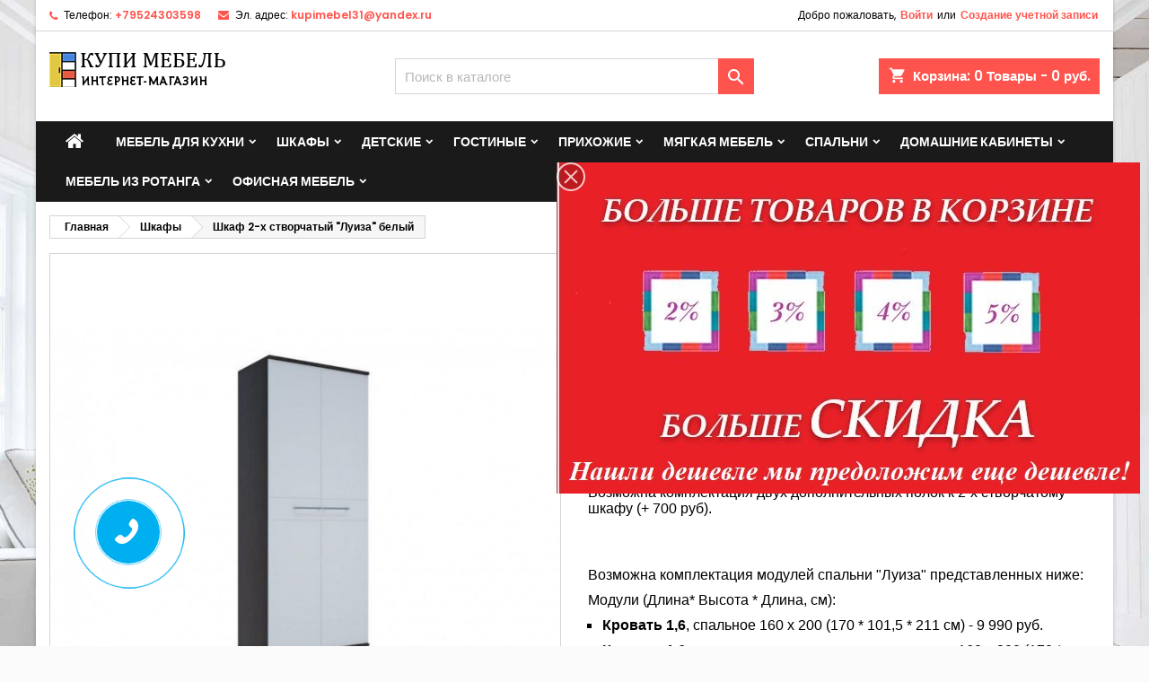

--- FILE ---
content_type: text/html; charset=utf-8
request_url: https://kupimebel31.ru/shkafy/689-shkaf-2-kh-stvorchatyi-luiza-belyi.html
body_size: 36697
content:
<!doctype html>
<html lang="ru">

  <head>
    
      <meta charset="utf-8">
<meta http-equiv="x-ua-compatible" content="ie=edge">


  <link rel="canonical" href="https://kupimebel31.ru/shkafy/689-shkaf-2-kh-stvorchatyi-luiza-belyi.html">

  <title>Шкаф 2-х створчатый &quot;Луиза&quot; белый купить по цене 31,618.98 рублей в Белгороде</title>
  <meta name="description" content="Шкаф 2-х створчатый &quot;Луиза&quot; белый — купить недорого со склада производителя по выгодной цене в интернет-магазине КупиМебель31. ✔ Отличное качество. ✔ Гарантия - 1 год ❤ Доставка по Белгороду и области! Возможна сборка в день доставки.">
  <meta name="keywords" content="">
  

<meta name="viewport" content="width=device-width, initial-scale=1">

<link rel="icon" type="image/vnd.microsoft.icon" href="/img/favicon.ico?1564512893">
<link rel="shortcut icon" type="image/x-icon" href="/img/favicon.ico?1564512893">


    <link rel="stylesheet" href="https://kupimebel31.ru/themes/AngarTheme/assets/cache/theme-d6dac9175.css" type="text/css" media="all">


<link rel="stylesheet" href="https://fonts.googleapis.com/css?family=Poppins:400,600&amp;subset=latin,latin-ext" type="text/css" media="all" />


  

  <script type="text/javascript">
        var LS_Meta = [];
        var prestashop = {"cart":{"products":[],"totals":{"total":{"type":"total","label":"\u0418\u0442\u043e\u0433\u043e, \u043a \u043e\u043f\u043b\u0430\u0442\u0435:","amount":0,"value":"0 \u0440\u0443\u0431."},"total_including_tax":{"type":"total","label":"\u0418\u0442\u043e\u0433\u043e (\u043d\u0430\u043b\u043e\u0433 \u0432\u043a\u043b\u044e\u0447\u0435\u043d)","amount":0,"value":"0 \u0440\u0443\u0431."},"total_excluding_tax":{"type":"total","label":"\u0418\u0442\u043e\u0433\u043e (\u0438\u0441\u043a\u043b\u044e\u0447\u0430\u044f \u043d\u0430\u043b\u043e\u0433)","amount":0,"value":"0 \u0440\u0443\u0431."}},"subtotals":{"products":{"type":"products","label":"\u0421\u0443\u043c\u043c\u0430","amount":0,"value":"0 \u0440\u0443\u0431."},"discounts":null,"shipping":{"type":"shipping","label":"\u0414\u043e\u0441\u0442\u0430\u0432\u043a\u0430","amount":0,"value":"\u0411\u0435\u0441\u043f\u043b\u0430\u0442\u043d\u043e!"},"tax":null},"products_count":0,"summary_string":"0 \u0448\u0442.","vouchers":{"allowed":1,"added":[]},"discounts":[],"minimalPurchase":0,"minimalPurchaseRequired":""},"currency":{"name":"\u0440\u043e\u0441\u0441\u0438\u0439\u0441\u043a\u0438\u0439 \u0440\u0443\u0431\u043b\u044c","iso_code":"RUB","iso_code_num":"643","sign":"\u20bd"},"customer":{"lastname":null,"firstname":null,"email":null,"birthday":null,"newsletter":null,"newsletter_date_add":null,"optin":null,"website":null,"company":null,"siret":null,"ape":null,"is_logged":false,"gender":{"type":null,"name":null},"addresses":[]},"language":{"name":"\u0420\u0443\u0441\u0441\u043a\u0438\u0439 (Russian)","iso_code":"ru","locale":"ru-RU","language_code":"ru-ru","is_rtl":"0","date_format_lite":"Y-m-d","date_format_full":"Y-m-d H:i:s","id":1},"page":{"title":"","canonical":null,"meta":{"title":"\u0428\u043a\u0430\u0444 2-\u0445 \u0441\u0442\u0432\u043e\u0440\u0447\u0430\u0442\u044b\u0439 \"\u041b\u0443\u0438\u0437\u0430\" \u0431\u0435\u043b\u044b\u0439 \u043a\u0443\u043f\u0438\u0442\u044c \u043f\u043e \u0446\u0435\u043d\u0435 31,618.98 \u0440\u0443\u0431\u043b\u0435\u0439 \u0432 \u0411\u0435\u043b\u0433\u043e\u0440\u043e\u0434\u0435","description":"\u0428\u043a\u0430\u0444 2-\u0445 \u0441\u0442\u0432\u043e\u0440\u0447\u0430\u0442\u044b\u0439 \"\u041b\u0443\u0438\u0437\u0430\" \u0431\u0435\u043b\u044b\u0439 \u2014 \u043a\u0443\u043f\u0438\u0442\u044c \u043d\u0435\u0434\u043e\u0440\u043e\u0433\u043e \u0441\u043e \u0441\u043a\u043b\u0430\u0434\u0430 \u043f\u0440\u043e\u0438\u0437\u0432\u043e\u0434\u0438\u0442\u0435\u043b\u044f \u043f\u043e \u0432\u044b\u0433\u043e\u0434\u043d\u043e\u0439 \u0446\u0435\u043d\u0435 \u0432 \u0438\u043d\u0442\u0435\u0440\u043d\u0435\u0442-\u043c\u0430\u0433\u0430\u0437\u0438\u043d\u0435 \u041a\u0443\u043f\u0438\u041c\u0435\u0431\u0435\u043b\u044c31. \u2714 \u041e\u0442\u043b\u0438\u0447\u043d\u043e\u0435 \u043a\u0430\u0447\u0435\u0441\u0442\u0432\u043e. \u2714 \u0413\u0430\u0440\u0430\u043d\u0442\u0438\u044f - 1 \u0433\u043e\u0434 \u2764 \u0414\u043e\u0441\u0442\u0430\u0432\u043a\u0430 \u043f\u043e \u0411\u0435\u043b\u0433\u043e\u0440\u043e\u0434\u0443 \u0438 \u043e\u0431\u043b\u0430\u0441\u0442\u0438! \u0412\u043e\u0437\u043c\u043e\u0436\u043d\u0430 \u0441\u0431\u043e\u0440\u043a\u0430 \u0432 \u0434\u0435\u043d\u044c \u0434\u043e\u0441\u0442\u0430\u0432\u043a\u0438.","keywords":"","robots":"index"},"page_name":"product","body_classes":{"lang-ru":true,"lang-rtl":false,"country-RU":true,"currency-RUB":true,"layout-full-width":true,"page-product":true,"tax-display-enabled":true,"product-id-689":true,"product-\u0428\u043a\u0430\u0444 2-\u0445 \u0441\u0442\u0432\u043e\u0440\u0447\u0430\u0442\u044b\u0439 \"\u041b\u0443\u0438\u0437\u0430\" \u0431\u0435\u043b\u044b\u0439":true,"product-id-category-139":true,"product-id-manufacturer-12":true,"product-id-supplier-0":true,"product-available-for-order":true},"admin_notifications":[]},"shop":{"name":"\u041a\u0443\u043f\u0438 \u041c\u0435\u0431\u0435\u043b\u044c \u0432 \u0411\u0435\u043b\u0433\u043e\u0440\u043e\u0434\u0435","logo":"\/img\/mebel-logo-1564479751.jpg","stores_icon":"\/img\/logo_stores.png","favicon":"\/img\/favicon.ico"},"urls":{"base_url":"https:\/\/kupimebel31.ru\/","current_url":"https:\/\/kupimebel31.ru\/shkafy\/689-shkaf-2-kh-stvorchatyi-luiza-belyi.html","shop_domain_url":"https:\/\/kupimebel31.ru","img_ps_url":"https:\/\/kupimebel31.ru\/img\/","img_cat_url":"https:\/\/kupimebel31.ru\/img\/c\/","img_lang_url":"https:\/\/kupimebel31.ru\/img\/l\/","img_prod_url":"https:\/\/kupimebel31.ru\/img\/p\/","img_manu_url":"https:\/\/kupimebel31.ru\/img\/m\/","img_sup_url":"https:\/\/kupimebel31.ru\/img\/su\/","img_ship_url":"https:\/\/kupimebel31.ru\/img\/s\/","img_store_url":"https:\/\/kupimebel31.ru\/img\/st\/","img_col_url":"https:\/\/kupimebel31.ru\/img\/co\/","img_url":"https:\/\/kupimebel31.ru\/themes\/AngarTheme\/assets\/img\/","css_url":"https:\/\/kupimebel31.ru\/themes\/AngarTheme\/assets\/css\/","js_url":"https:\/\/kupimebel31.ru\/themes\/AngarTheme\/assets\/js\/","pic_url":"https:\/\/kupimebel31.ru\/upload\/","pages":{"address":"https:\/\/kupimebel31.ru\/address","addresses":"https:\/\/kupimebel31.ru\/addresses","authentication":"https:\/\/kupimebel31.ru\/login","cart":"https:\/\/kupimebel31.ru\/cart","category":"https:\/\/kupimebel31.ru\/index.php?controller=category","cms":"https:\/\/kupimebel31.ru\/index.php?controller=cms","contact":"https:\/\/kupimebel31.ru\/contact-us","discount":"https:\/\/kupimebel31.ru\/discount","guest_tracking":"https:\/\/kupimebel31.ru\/guest-tracking","history":"https:\/\/kupimebel31.ru\/order-history","identity":"https:\/\/kupimebel31.ru\/identity","index":"https:\/\/kupimebel31.ru\/","my_account":"https:\/\/kupimebel31.ru\/my-account","order_confirmation":"https:\/\/kupimebel31.ru\/order-confirmation","order_detail":"https:\/\/kupimebel31.ru\/index.php?controller=order-detail","order_follow":"https:\/\/kupimebel31.ru\/order-follow","order":"https:\/\/kupimebel31.ru\/\u0437\u0430\u043a\u0430\u0437","order_return":"https:\/\/kupimebel31.ru\/index.php?controller=order-return","order_slip":"https:\/\/kupimebel31.ru\/index.php?controller=order-slip","pagenotfound":"https:\/\/kupimebel31.ru\/page-not-found","password":"https:\/\/kupimebel31.ru\/password-recovery","pdf_invoice":"https:\/\/kupimebel31.ru\/index.php?controller=pdf-invoice","pdf_order_return":"https:\/\/kupimebel31.ru\/index.php?controller=pdf-order-return","pdf_order_slip":"https:\/\/kupimebel31.ru\/index.php?controller=pdf-order-slip","prices_drop":"https:\/\/kupimebel31.ru\/prices-drop","product":"https:\/\/kupimebel31.ru\/index.php?controller=product","search":"https:\/\/kupimebel31.ru\/search","sitemap":"https:\/\/kupimebel31.ru\/\u043a\u0430\u0440\u0442\u0430 \u0441\u0430\u0439\u0442\u0430","stores":"https:\/\/kupimebel31.ru\/stores","supplier":"https:\/\/kupimebel31.ru\/supplier","register":"https:\/\/kupimebel31.ru\/login?create_account=1","order_login":"https:\/\/kupimebel31.ru\/\u0437\u0430\u043a\u0430\u0437?login=1"},"alternative_langs":{"ru-ru":"https:\/\/kupimebel31.ru\/shkafy\/689-shkaf-2-kh-stvorchatyi-luiza-belyi.html"},"theme_assets":"\/themes\/AngarTheme\/assets\/","actions":{"logout":"https:\/\/kupimebel31.ru\/?mylogout="},"no_picture_image":{"bySize":{"small_default":{"url":"https:\/\/kupimebel31.ru\/img\/p\/ru-default-small_default.jpg","width":98,"height":98},"cart_default":{"url":"https:\/\/kupimebel31.ru\/img\/p\/ru-default-cart_default.jpg","width":125,"height":125},"home_default":{"url":"https:\/\/kupimebel31.ru\/img\/p\/ru-default-home_default.jpg","width":259,"height":259},"medium_default":{"url":"https:\/\/kupimebel31.ru\/img\/p\/ru-default-medium_default.jpg","width":452,"height":452},"large_default":{"url":"https:\/\/kupimebel31.ru\/img\/p\/ru-default-large_default.jpg","width":800,"height":800}},"small":{"url":"https:\/\/kupimebel31.ru\/img\/p\/ru-default-small_default.jpg","width":98,"height":98},"medium":{"url":"https:\/\/kupimebel31.ru\/img\/p\/ru-default-home_default.jpg","width":259,"height":259},"large":{"url":"https:\/\/kupimebel31.ru\/img\/p\/ru-default-large_default.jpg","width":800,"height":800},"legend":""}},"configuration":{"display_taxes_label":true,"display_prices_tax_incl":false,"is_catalog":false,"show_prices":true,"opt_in":{"partner":true},"quantity_discount":{"type":"discount","label":"\u0421\u043a\u0438\u0434\u043a\u0430"},"voucher_enabled":1,"return_enabled":0},"field_required":[],"breadcrumb":{"links":[{"title":"\u0413\u043b\u0430\u0432\u043d\u0430\u044f","url":"https:\/\/kupimebel31.ru\/"},{"title":"\u0428\u043a\u0430\u0444\u044b","url":"https:\/\/kupimebel31.ru\/139-shkafy"},{"title":"\u0428\u043a\u0430\u0444 2-\u0445 \u0441\u0442\u0432\u043e\u0440\u0447\u0430\u0442\u044b\u0439 \"\u041b\u0443\u0438\u0437\u0430\" \u0431\u0435\u043b\u044b\u0439","url":"https:\/\/kupimebel31.ru\/shkafy\/689-shkaf-2-kh-stvorchatyi-luiza-belyi.html"}],"count":3},"link":{"protocol_link":"https:\/\/","protocol_content":"https:\/\/"},"time":1768447007,"static_token":"bbc89526922cb8bfdc9566e4294abf90","token":"5de59b07837d20da7ca2bd135b4f71c3"};
        var psr_icon_color = "#F19D76";
      </script>



  
<style>
body {
background-color: #ffffff;
font-family: "Poppins", Arial, Helvetica, sans-serif;
}

.products .product-miniature .product-title {
height: 32px;
}

.products .product-miniature .product-title a {
font-size: 14px;
line-height: 16px;
}

#content-wrapper .products .product-miniature .product-desc {
height: 36px;
}

@media (min-width: 991px) {
#home_categories ul li .cat-container {
min-height: 0px;
}
}

@media (min-width: 768px) {
a#_desktop_logo {
padding-top: 22px;
padding-bottom: 0px;
}
}

nav.header-nav {
background: #ffffff;
}

nav.header-nav,
.header_sep2 #contact-link span.shop-phone,
.header_sep2 #contact-link span.shop-phone.shop-tel,
.header_sep2 #contact-link span.shop-phone:last-child,
.header_sep2 .lang_currency_top,
.header_sep2 .lang_currency_top:last-child,
.header_sep2 #_desktop_currency_selector,
.header_sep2 #_desktop_language_selector,
.header_sep2 #_desktop_user_info {
border-color: #d6d4d4;
}

#contact-link,
#contact-link a,
.lang_currency_top span.lang_currency_text,
.lang_currency_top .dropdown i.expand-more,
nav.header-nav .user-info span,
nav.header-nav .user-info a.logout,
#languages-block-top div.current,
nav.header-nav a{
color: #000000;
}

#contact-link span.shop-phone strong,
#contact-link span.shop-phone strong a,
.lang_currency_top span.expand-more,
nav.header-nav .user-info a.account {
color: #ff544d;
}

#contact-link span.shop-phone i {
color: #ff544d;
}

.header-top {
background: #ffffff;
}

div#search_widget form button[type=submit] {
background: #ff544d;
color: #ffffff;
}

div#search_widget form button[type=submit]:hover {
background: #ff544d;
color: #ffffff;
}


#header div#_desktop_cart .blockcart .header {
background: #ff544d;
}

#header div#_desktop_cart .blockcart .header a.cart_link {
color: #ffffff;
}


#homepage-slider .bx-wrapper .bx-pager.bx-default-pager a:hover,
#homepage-slider .bx-wrapper .bx-pager.bx-default-pager a.active{
background: #ff544d;
}

div#rwd_menu {
background: #1b1a1b;
}

div#rwd_menu,
div#rwd_menu a {
color: #ffffff;
}

div#rwd_menu,
div#rwd_menu .rwd_menu_item,
div#rwd_menu .rwd_menu_item:first-child {
border-color: #363636;
}

div#rwd_menu .rwd_menu_item:hover,
div#rwd_menu .rwd_menu_item:focus,
div#rwd_menu .rwd_menu_item a:hover,
div#rwd_menu .rwd_menu_item a:focus {
color: #ffffff;
background: #ff544d;
}

#mobile_top_menu_wrapper2 .top-menu li a:hover,
.rwd_menu_open ul.user_info li a:hover {
background: #ff544d;
color: #ffffff;
}

#_desktop_top_menu{
background: #1b1a1b;
}

#_desktop_top_menu,
#_desktop_top_menu > ul > li,
.menu_sep1 #_desktop_top_menu > ul > li,
.menu_sep1 #_desktop_top_menu > ul > li:last-child,
.menu_sep2 #_desktop_top_menu,
.menu_sep2 #_desktop_top_menu > ul > li,
.menu_sep2 #_desktop_top_menu > ul > li:last-child,
.menu_sep3 #_desktop_top_menu,
.menu_sep4 #_desktop_top_menu,
.menu_sep5 #_desktop_top_menu,
.menu_sep6 #_desktop_top_menu {
border-color: #363636;
}

#_desktop_top_menu > ul > li > a {
color: #ffffff;
}

#_desktop_top_menu > ul > li:hover > a {
color: #ffffff;
background: #ff544d;
}

.submenu1 #_desktop_top_menu .popover.sub-menu ul.top-menu li a:hover {
background: #ff544d;
color: #ffffff;
}

#home_categories .homecat_title span {
border-color: #ff544d;
}

#home_categories ul li .homecat_name span {
background: #ff544d;
}

#home_categories ul li a.view_more {
background: #181818;
color: #ffffff;
border-color: #181818;
}

#home_categories ul li a.view_more:hover {
background: #ff544d;
color: #ffffff;
border-color: #ff544d;
}

.columns .text-uppercase a,
.columns .text-uppercase span,
.columns div#_desktop_cart .cart_index_title a,
#home_man_product .catprod_title a span {
border-color: #ff544d;
}

#index .tabs ul.nav-tabs li.nav-item a.active,
#index .tabs ul.nav-tabs li.nav-item a:hover,
.index_title a,
.index_title span {
border-color: #ff544d;
}

a.product-flags-plist span.product-flag.new,
#home_cat_product a.product-flags-plist span.product-flag.new,
#product #content .product-flags li,
#product #content .product-flags .product-flag.new {
background: #00b0ff;
}

.products .product-miniature .product-title a,
#home_cat_product ul li .right-block .name_block a {
color: #282828;
}

.products .product-miniature span.price,
#home_cat_product ul li .product-price-and-shipping .price,
.ui-widget .search_right span.search_price {
color: #ff544d;
}

.button-container .add-to-cart:hover,
#subcart .cart-buttons .viewcart:hover {
background: #ff544d;
color: #ffffff;
border-color: #ff544d;
}

.button-container .add-to-cart,
.button-container .add-to-cart:disabled,
#subcart .cart-buttons .viewcart {
background: #181818;
color: #ffffff;
border-color: #181818;
}

#home_cat_product .catprod_title span {
border-color: #ff544d;
}

#home_man .man_title span {
border-color: #ff544d;
}

div#angarinfo_block .icon_cms {
color: #ff544d;
}

.footer-container {
background: #f6f6f6;
}

.footer-container,
.footer-container .h3,
.footer-container .links .title,
.row.social_footer {
border-color: #dddddd;
}

.footer-container .h3 span,
.footer-container .h3 a,
.footer-container .links .title span.h3,
.footer-container .links .title a.h3 {
border-color: #ff544d;
}

.footer-container,
.footer-container .h3,
.footer-container .links .title .h3,
.footer-container a,
.footer-container li a,
.footer-container .links ul>li a {
color: #000000;
}

.block_newsletter .btn-newsletter {
background: #ff544d;
color: #ffffff;
}

.block_newsletter .btn-newsletter:hover {
background: #181818;
color: #ffffff;
}

.footer-container .bottom-footer {
background: #f6f6f6;
border-color: #dddddd;
color: #000000;
}

.product-prices .current-price span.price {
color: #ff544d;
}

.product-add-to-cart button.btn.add-to-cart:hover {
background: #ff544d;
color: #ffffff;
border-color: #ff544d;
}

.product-add-to-cart button.btn.add-to-cart,
.product-add-to-cart button.btn.add-to-cart:disabled {
background: #181818;
color: #ffffff;
border-color: #181818;
}

#product .tabs ul.nav-tabs li.nav-item a.active,
#product .tabs ul.nav-tabs li.nav-item a:hover,
#product .index_title span,
.page-product-heading span,
body #product-comments-list-header .comments-nb {
border-color: #ff544d;
}

.btn-primary:hover {
background: #3aa04c;
color: #ffffff;
border-color: #196f28;
}

.btn-primary,
.btn-primary.disabled,
.btn-primary:disabled,
.btn-primary.disabled:hover {
background: #43b754;
color: #ffffff;
border-color: #399a49;
}

.btn-secondary:hover {
background: #eeeeee;
color: #000000;
border-color: #d8d8d8;
}

.btn-secondary,
.btn-secondary.disabled,
.btn-secondary:disabled,
.btn-secondary.disabled:hover {
background: #f6f6f6;
color: #000000;
border-color: #d8d8d8;
}

.form-control:focus, .input-group.focus {
border-color: #dbdbdb;;
outline-color: #dbdbdb;;
}

body .pagination .page-list .current a,
body .pagination .page-list a:hover,
body .pagination .page-list .current a.disabled,
body .pagination .page-list .current a.disabled:hover {
color: #ff544d;
}

.page-my-account #content .links a:hover i {
color: #ff544d;
}

#scroll_top {
background: #ff544d;
color: #ffffff;
}

#scroll_top:hover,
#scroll_top:focus {
background: #1b1a1b;
color: #ffffff;
}

</style><a class="btn btn-primary customwn" style="display:none" href="#wn_call_popup_container" data-toggle="modal" data-target="#modal_phone" rel="nofollow" type="submit" >
        <span>Обратный звонок! </span>
    </a>	   <meta name="generator" content="Powered by Creative Popup 1.6.6 - Multi-Purpose, Responsive, Parallax, Mobile-Friendly Popup Module for PrestaShop." />
<script type="text/html" id="cp-tpls">
<div class="cp-popup"><form id="cp_1" name="cp_1" class="cp-ps-container fitvidsignore" method="post" action="/shkafy/689-shkaf-2-kh-stvorchatyi-luiza-belyi.html" style="width:660px;height:379px;margin:0 auto;"><div class="cp-slide" data-cp="kenburnsscale:1.2;"><pic src="/modules/creativepopup/views/img/core/skins/noskin/nothumb.png" class="cp-tn" alt="Page thumbnail" /><pic style="top:10px;left:10px;" class="cp-l" src="https://kupimebel31.ru/img/222skidki_cr.jpg" alt=""></div></form></div><js>
cpjq("#cp_1").creativePopup({createdWith: '1.6.6', popupVersion: '1.6.6', type: 'popup', popupCloseOnSliderEnd: true, popupShowOnTimeout: 2, popupShowOnce: false, popupDisableOverlay: true, popupWidth: 660, popupHeight: 379, popupPositionHorizontal: 'right', popupTransitionIn: 'slidefromright', popupTransitionOut: 'slidetoright', repeatDays: 1, skinsPath: '/modules/creativepopup/views/css/core/skins/', plugins: ["popup"]});
</js>
</script>

    
  <meta property="og:type" content="product">
  <meta property="og:url" content="https://kupimebel31.ru/shkafy/689-shkaf-2-kh-stvorchatyi-luiza-belyi.html">
  <meta property="og:title" content="Шкаф 2-х створчатый &quot;Луиза&quot; белый купить по цене 31,618.98 рублей в Белгороде">
  <meta property="og:site_name" content="Купи Мебель в Белгороде">
  <meta property="og:description" content="Шкаф 2-х створчатый &quot;Луиза&quot; белый — купить недорого со склада производителя по выгодной цене в интернет-магазине КупиМебель31. ✔ Отличное качество. ✔ Гарантия - 1 год ❤ Доставка по Белгороду и области! Возможна сборка в день доставки.">
  <meta property="og:image" content="https://kupimebel31.ru/5950-large_default/shkaf-2-kh-stvorchatyi-luiza-belyi.jpg">
    <meta property="product:pretax_price:amount" content="31618.98">
  <meta property="product:pretax_price:currency" content="RUB">
  <meta property="product:price:amount" content="31618.98">
  <meta property="product:price:currency" content="RUB">
    
  </head>

  <body id="product" class="lang-ru country-ru currency-rub layout-full-width page-product tax-display-enabled product-id-689 product-SHkaf-2-kh-stvorchatyj-Luiza-belyj product-id-category-139 product-id-manufacturer-12 product-id-supplier-0 product-available-for-order  ps_175
	texture19 #ffffff bg_attatchment_fixed bg_position_tl bg_repeat_xy bg_size_initial slider_position_top slider_controls_white banners_top3 banners_top_tablets3 banners_top_phones1 banners_bottom2 banners_bottom_tablets2 banners_bottom_phones1 submenu1 pl_1col_qty_5 pl_2col_qty_4 pl_3col_qty_3 pl_1col_qty_bigtablets_4 pl_2col_qty_bigtablets_3 pl_3col_qty_bigtablets_2 pl_1col_qty_tablets_3 pl_1col_qty_phones_1 home_tabs2 pl_border_type1 32 14 16 pl_button_icon_no pl_button_qty2 pl_desc_yes pl_reviews_no pl_availability_yes  hide_reference_yes hide_reassurance_yes product_tabs1    menu_sep3 header_sep1 slider_full_width feat_cat_style1 feat_cat5 feat_cat_bigtablets3 feat_cat_tablets3 feat_cat_phones3 all_products_yes pl_colors_no newsletter_info_yes stickycart_yes stickymenu_yes homeicon_no pl_man_no product_hide_man_no  pl_ref_no  mainfont_Poppins bg_white standard_carusele not_logged ">

    
      
    

    <main>
      
              

      <header id="header">
        
          


  <div class="header-banner">
    
  </div>



  <nav class="header-nav">
    <div class="container">
      <div class="row">
          <div class="col-md-12 col-xs-12">
            <div id="_desktop_contact_link">
  <div id="contact-link">

			<span class="shop-phone contact_link">
			<a href="https://kupimebel31.ru/contact-us">контакт</a>
		</span>
	
			<span class="shop-phone shop-tel">
			<i class="fa fa-phone"></i>
			<span class="shop-phone_text">Телефон:</span>
			<strong><a href="tel:+79524303598">+79524303598</a></strong>
		</span>
	
			<span class="shop-phone shop-email">
			<i class="fa fa-envelope"></i>
			<span class="shop-phone_text">Эл. адрес:</span>
			<strong><a href="&#109;&#97;&#105;&#108;&#116;&#111;&#58;%6b%75%70%69%6d%65%62%65%6c%33%31@%79%61%6e%64%65%78.%72%75" >&#x6b;&#x75;&#x70;&#x69;&#x6d;&#x65;&#x62;&#x65;&#x6c;&#x33;&#x31;&#x40;&#x79;&#x61;&#x6e;&#x64;&#x65;&#x78;&#x2e;&#x72;&#x75;</a></strong>
		</span>
	
  </div>
</div>


            <div id="_desktop_user_info">
  <div class="user-info">


	<ul class="user_info hidden-md-up">

		
			<li><a href="https://kupimebel31.ru/my-account" title="Войти в учетную запись" rel="nofollow">Войти</a></li>
			<li><a href="https://kupimebel31.ru/login?create_account=1" title="Войти в учетную запись" rel="nofollow">Создание учетной записи</a></li>

		
	</ul>


	<div class="hidden-sm-down">
		<span class="welcome">Добро пожаловать,</span>
					<a class="account" href="https://kupimebel31.ru/my-account" title="Войти в учетную запись" rel="nofollow">Войти</a>

			<span class="or">или</span>

			<a class="account" href="https://kupimebel31.ru/login?create_account=1" title="Войти в учетную запись" rel="nofollow">Создание учетной записи</a>
			</div>


  </div>
</div>
          </div>
      </div>
    </div>
  </nav>



  <div class="header-top">
    <div class="container">
	  <div class="row">
		<a href="https://kupimebel31.ru/" class="col-md-4 hidden-sm-down2" id="_desktop_logo">
			<img class="logo img-responsive" src="/img/mebel-logo-1564479751.jpg" alt="Купи Мебель в Белгороде">
		</a>
		
<div id="_desktop_cart">

	<div class="cart_top">

		<div class="blockcart cart-preview inactive" data-refresh-url="//kupimebel31.ru/module/ps_shoppingcart/ajax">
			<div class="header">
			
				<div class="cart_index_title">
					<a class="cart_link" rel="nofollow" href="//kupimebel31.ru/cart?action=show">
						<i class="material-icons shopping-cart">shopping_cart</i>
						<span class="hidden-sm-down cart_title">Корзина:</span>
						<span class="cart-products-count">
							0<span> Товары - 0 руб.</span>
						</span>
					</a>
				</div>


				<div id="subcart">

					<ul class="cart_products">

											<li>В вашей корзине больше ничего нет</li>
					
										</ul>

					<ul class="cart-subtotals">

				
						<li>
							<span class="text">Доставка</span>
							<span class="value">Бесплатно!</span>
							<span class="clearfix"></span>
						</li>

						<li>
							<span class="text">Итого, к оплате:</span>
							<span class="value">0 руб.</span>
							<span class="clearfix"></span>
						</li>

					</ul>

					<div class="cart-buttons">
						<a class="btn btn-primary viewcart" href="//kupimebel31.ru/cart?action=show">Оформить заказ <i class="material-icons">&#xE315;</i></a>
											</div>

				</div>

			</div>
		</div>

	</div>

</div>


<!-- Block search module TOP -->
<div id="_desktop_search_widget" class="col-lg-4 col-md-4 col-sm-12 search-widget hidden-sm-down ">
	<div id="search_widget" data-search-controller-url="//kupimebel31.ru/search">
		<form method="get" action="//kupimebel31.ru/search">
			<input type="hidden" name="controller" value="search">
			<input type="text" name="s" value="" placeholder="Поиск в каталоге" aria-label="Поиск">
			<button type="submit">
				<i class="material-icons search">&#xE8B6;</i>
				<span class="hidden-xl-down">Поиск</span>
			</button>
		</form>
	</div>
</div>
<!-- /Block search module TOP -->


		<div class="clearfix"></div>
	  </div>
    </div>

	<div id="rwd_menu" class="hidden-md-up">
		<div class="container">
			<div id="menu-icon2" class="rwd_menu_item"><i class="material-icons d-inline">&#xE5D2;</i></div>
			<div id="search-icon" class="rwd_menu_item"><i class="material-icons search">&#xE8B6;</i></div>
			<div id="user-icon" class="rwd_menu_item"><i class="material-icons logged">&#xE7FF;</i></div>
			<div id="_mobile_cart" class="rwd_menu_item"></div>
		</div>
		<div class="clearfix"></div>
	</div>

	<div class="container">
		<div id="mobile_top_menu_wrapper2" class="rwd_menu_open hidden-md-up" style="display:none;">
			<div class="js-top-menu mobile" id="_mobile_top_menu"></div>
		</div>

		<div id="mobile_search_wrapper" class="rwd_menu_open hidden-md-up" style="display:none;">
			<div id="_mobile_search_widget"></div>
		</div>

		<div id="mobile_user_wrapper" class="rwd_menu_open hidden-md-up" style="display:none;">
			<div id="_mobile_user_info"></div>
		</div>
	</div>
  </div>
  

<div class="menu js-top-menu position-static hidden-sm-down" id="_desktop_top_menu">
    
          <ul class="top-menu container" id="top-menu" data-depth="0">

					<li class="home_icon"><a href="https://kupimebel31.ru/"><i class="icon-home"></i><span>Главная</span></a></li>
		
                    <li class="category" id="category-132">
                          <a
                class="dropdown-item sf-with-ul"
                href="https://kupimebel31.ru/132-mebel-dlya-kukhni" data-depth="0"
                              >
                                                                      <span class="float-xs-right hidden-md-up">
                    <span data-target="#top_sub_menu_71794" data-toggle="collapse" class="navbar-toggler collapse-icons">
                      <i class="material-icons add">&#xE313;</i>
                      <i class="material-icons remove">&#xE316;</i>
                    </span>
                  </span>
                                Мебель для кухни
              </a>
                            <div  class="popover sub-menu js-sub-menu collapse" id="top_sub_menu_71794">
                
          <ul class="top-menu container"  data-depth="1">

		
                    <li class="category" id="category-467">
                          <a
                class="dropdown-item dropdown-submenu"
                href="https://kupimebel31.ru/467-kukhonnye-prinadlezhnosti" data-depth="1"
                              >
                                Кухонные принадлежности
              </a>
                          </li>
                    <li class="category" id="category-346">
                          <a
                class="dropdown-item dropdown-submenu"
                href="https://kupimebel31.ru/346-obedennye-komplekty" data-depth="1"
                              >
                                Обеденные комплекты
              </a>
                          </li>
                    <li class="category" id="category-178">
                          <a
                class="dropdown-item dropdown-submenu"
                href="https://kupimebel31.ru/178-stulya" data-depth="1"
                              >
                                Стулья
              </a>
                          </li>
                    <li class="category" id="category-135">
                          <a
                class="dropdown-item dropdown-submenu"
                href="https://kupimebel31.ru/135-kuhonnye-ugolki" data-depth="1"
                              >
                                Кухонные уголки
              </a>
                          </li>
                    <li class="category" id="category-136">
                          <a
                class="dropdown-item dropdown-submenu"
                href="https://kupimebel31.ru/136-stoly-dlya-kuhni" data-depth="1"
                              >
                                Столы для кухни
              </a>
                          </li>
                    <li class="category" id="category-185">
                          <a
                class="dropdown-item dropdown-submenu"
                href="https://kupimebel31.ru/185-bufety" data-depth="1"
                              >
                                Буфеты
              </a>
                          </li>
                    <li class="category" id="category-133">
                          <a
                class="dropdown-item dropdown-submenu"
                href="https://kupimebel31.ru/133-gotovye-kukhni" data-depth="1"
                              >
                                Готовые кухни
              </a>
                          </li>
                    <li class="category" id="category-134">
                          <a
                class="dropdown-item dropdown-submenu"
                href="https://kupimebel31.ru/134-modulnye-kuhni" data-depth="1"
                              >
                                Модульные кухни
              </a>
                          </li>
              </ul>
    
              </div>
                          </li>
                    <li class="category" id="category-139">
                          <a
                class="dropdown-item sf-with-ul"
                href="https://kupimebel31.ru/139-shkafy" data-depth="0"
                              >
                                                                      <span class="float-xs-right hidden-md-up">
                    <span data-target="#top_sub_menu_18151" data-toggle="collapse" class="navbar-toggler collapse-icons">
                      <i class="material-icons add">&#xE313;</i>
                      <i class="material-icons remove">&#xE316;</i>
                    </span>
                  </span>
                                Шкафы
              </a>
                            <div  class="popover sub-menu js-sub-menu collapse" id="top_sub_menu_18151">
                
          <ul class="top-menu container"  data-depth="1">

		
                    <li class="category" id="category-353">
                          <a
                class="dropdown-item dropdown-submenu"
                href="https://kupimebel31.ru/353-etazherki" data-depth="1"
                              >
                                Этажерки
              </a>
                          </li>
                    <li class="category" id="category-393">
                          <a
                class="dropdown-item dropdown-submenu"
                href="https://kupimebel31.ru/393-knizhnye-shkafy" data-depth="1"
                              >
                                Книжные шкафы
              </a>
                          </li>
                    <li class="category" id="category-613">
                          <a
                class="dropdown-item dropdown-submenu"
                href="https://kupimebel31.ru/613-karnizy-dlya-shkafa" data-depth="1"
                              >
                                Карнизы для шкафа
              </a>
                          </li>
                    <li class="category" id="category-251">
                          <a
                class="dropdown-item dropdown-submenu"
                href="https://kupimebel31.ru/251-shkafy-s-zerkalom" data-depth="1"
                              >
                                Шкафы с зеркалом
              </a>
                          </li>
                    <li class="category" id="category-188">
                          <a
                class="dropdown-item dropdown-submenu"
                href="https://kupimebel31.ru/188-stellagi" data-depth="1"
                              >
                                Стеллажи
              </a>
                          </li>
                    <li class="category" id="category-390">
                          <a
                class="dropdown-item dropdown-submenu"
                href="https://kupimebel31.ru/390-tumby" data-depth="1"
                              >
                                Тумбы
              </a>
                          </li>
                    <li class="category" id="category-246">
                          <a
                class="dropdown-item dropdown-submenu"
                href="https://kupimebel31.ru/246-shkafy-raspashnye" data-depth="1"
                              >
                                Шкафы распашные
              </a>
                          </li>
                    <li class="category" id="category-245">
                          <a
                class="dropdown-item dropdown-submenu"
                href="https://kupimebel31.ru/245-uglovye-shkafy" data-depth="1"
                              >
                                Угловые шкафы
              </a>
                          </li>
                    <li class="category" id="category-169">
                          <a
                class="dropdown-item dropdown-submenu"
                href="https://kupimebel31.ru/169-komody" data-depth="1"
                              >
                                Комоды
              </a>
                          </li>
                    <li class="category" id="category-141">
                          <a
                class="dropdown-item dropdown-submenu"
                href="https://kupimebel31.ru/141-shkafy-kupe" data-depth="1"
                              >
                                Шкафы-купе
              </a>
                          </li>
                    <li class="category" id="category-172">
                          <a
                class="dropdown-item dropdown-submenu"
                href="https://kupimebel31.ru/172-polki" data-depth="1"
                              >
                                Полки
              </a>
                          </li>
                    <li class="category" id="category-142">
                          <a
                class="dropdown-item dropdown-submenu"
                href="https://kupimebel31.ru/142-shkafy-penaly" data-depth="1"
                              >
                                Шкафы-пеналы
              </a>
                          </li>
                    <li class="category" id="category-658">
                          <a
                class="dropdown-item dropdown-submenu"
                href="https://kupimebel31.ru/658-kupe" data-depth="1"
                              >
                                Купе
              </a>
                          </li>
                    <li class="category" id="category-659">
                          <a
                class="dropdown-item dropdown-submenu"
                href="https://kupimebel31.ru/659-modulnye" data-depth="1"
                              >
                                Модульные
              </a>
                          </li>
                    <li class="category" id="category-660">
                          <a
                class="dropdown-item dropdown-submenu"
                href="https://kupimebel31.ru/660-raspashnye" data-depth="1"
                              >
                                Распашные
              </a>
                          </li>
                    <li class="category" id="category-661">
                          <a
                class="dropdown-item dropdown-submenu"
                href="https://kupimebel31.ru/661-sistemy-khraneniya" data-depth="1"
                              >
                                Системы хранения
              </a>
                          </li>
                    <li class="category" id="category-786">
                          <a
                class="dropdown-item dropdown-submenu"
                href="https://kupimebel31.ru/786-penaly" data-depth="1"
                              >
                                Пеналы
              </a>
                          </li>
                    <li class="category" id="category-855">
                          <a
                class="dropdown-item dropdown-submenu"
                href="https://kupimebel31.ru/855-antresoli-navesnye-shkafy" data-depth="1"
                              >
                                Антресоли/Навесные шкафы
              </a>
                          </li>
              </ul>
    
              </div>
                          </li>
                    <li class="category" id="category-143">
                          <a
                class="dropdown-item sf-with-ul"
                href="https://kupimebel31.ru/143-detskie" data-depth="0"
                              >
                                                                      <span class="float-xs-right hidden-md-up">
                    <span data-target="#top_sub_menu_33770" data-toggle="collapse" class="navbar-toggler collapse-icons">
                      <i class="material-icons add">&#xE313;</i>
                      <i class="material-icons remove">&#xE316;</i>
                    </span>
                  </span>
                                Детские
              </a>
                            <div  class="popover sub-menu js-sub-menu collapse" id="top_sub_menu_33770">
                
          <ul class="top-menu container"  data-depth="1">

		
                    <li class="category" id="category-341">
                          <a
                class="dropdown-item dropdown-submenu"
                href="https://kupimebel31.ru/341-detskie-stulya" data-depth="1"
                              >
                                Детские стулья
              </a>
                          </li>
                    <li class="category" id="category-365">
                          <a
                class="dropdown-item dropdown-submenu"
                href="https://kupimebel31.ru/365-detskie-kompyuternye-kresla" data-depth="1"
                              >
                                Детские компьютерные кресла
              </a>
                          </li>
                    <li class="category" id="category-302">
                          <a
                class="dropdown-item dropdown-submenu"
                href="https://kupimebel31.ru/302-stellazhi-v-detskuyu" data-depth="1"
                              >
                                Стеллажи в детскую
              </a>
                          </li>
                    <li class="category" id="category-616">
                          <a
                class="dropdown-item dropdown-submenu"
                href="https://kupimebel31.ru/616-myagkaya-mebel-dlya-detskoj" data-depth="1"
                              >
                                Мягкая мебель для детской
              </a>
                          </li>
                    <li class="category" id="category-146">
                          <a
                class="dropdown-item dropdown-submenu"
                href="https://kupimebel31.ru/146-detskie-komnaty" data-depth="1"
                              >
                                Детские комнаты
              </a>
                          </li>
                    <li class="category" id="category-630">
                          <a
                class="dropdown-item dropdown-submenu"
                href="https://kupimebel31.ru/630-shkafy-dlya-detskoj" data-depth="1"
                              >
                                Шкафы для детской
              </a>
                          </li>
                    <li class="category" id="category-339">
                          <a
                class="dropdown-item dropdown-submenu"
                href="https://kupimebel31.ru/339-detskie-tumbochki" data-depth="1"
                              >
                                Детские тумбочки
              </a>
                          </li>
                    <li class="category" id="category-334">
                          <a
                class="dropdown-item dropdown-submenu"
                href="https://kupimebel31.ru/334-detskie-komody" data-depth="1"
                              >
                                Детские комоды
              </a>
                          </li>
                    <li class="category" id="category-340">
                          <a
                class="dropdown-item dropdown-submenu"
                href="https://kupimebel31.ru/340-polki-v-detskuyu" data-depth="1"
                              >
                                Полки в детскую
              </a>
                          </li>
                    <li class="category" id="category-336">
                          <a
                class="dropdown-item dropdown-submenu"
                href="https://kupimebel31.ru/336-detskie-stoly" data-depth="1"
                              >
                                Детские столы
              </a>
                          </li>
                    <li class="category" id="category-144">
                          <a
                class="dropdown-item dropdown-submenu"
                href="https://kupimebel31.ru/144-krovati" data-depth="1"
                              >
                                Кровати
              </a>
                          </li>
                    <li class="category" id="category-847">
                          <a
                class="dropdown-item dropdown-submenu"
                href="https://kupimebel31.ru/847-detskie-krovati" data-depth="1"
                              >
                                Детские кровати
              </a>
                          </li>
                    <li class="category" id="category-849">
                          <a
                class="dropdown-item dropdown-submenu"
                href="https://kupimebel31.ru/849-polki" data-depth="1"
                              >
                                Полки
              </a>
                          </li>
                    <li class="category" id="category-851">
                          <a
                class="dropdown-item dropdown-submenu"
                href="https://kupimebel31.ru/851-tumby-i-komody-dlya-detskoj" data-depth="1"
                              >
                                Тумбы и комоды для детской
              </a>
                          </li>
                    <li class="category" id="category-854">
                          <a
                class="dropdown-item dropdown-submenu"
                href="https://kupimebel31.ru/854-modulnye-detskie" data-depth="1"
                              >
                                Модульные детские
              </a>
                          </li>
              </ul>
    
              </div>
                          </li>
                    <li class="category" id="category-156">
                          <a
                class="dropdown-item sf-with-ul"
                href="https://kupimebel31.ru/156-gostinye" data-depth="0"
                              >
                                                                      <span class="float-xs-right hidden-md-up">
                    <span data-target="#top_sub_menu_43827" data-toggle="collapse" class="navbar-toggler collapse-icons">
                      <i class="material-icons add">&#xE313;</i>
                      <i class="material-icons remove">&#xE316;</i>
                    </span>
                  </span>
                                Гостиные
              </a>
                            <div  class="popover sub-menu js-sub-menu collapse" id="top_sub_menu_43827">
                
          <ul class="top-menu container"  data-depth="1">

		
                    <li class="category" id="category-361">
                          <a
                class="dropdown-item dropdown-submenu"
                href="https://kupimebel31.ru/361-podstavki" data-depth="1"
                              >
                                Подставки
              </a>
                          </li>
                    <li class="category" id="category-380">
                          <a
                class="dropdown-item dropdown-submenu"
                href="https://kupimebel31.ru/380-kaminy" data-depth="1"
                              >
                                Камины
              </a>
                          </li>
                    <li class="category" id="category-158">
                          <a
                class="dropdown-item dropdown-submenu"
                href="https://kupimebel31.ru/158-modulnaya-mebel-dlya-gostinoj" data-depth="1"
                              >
                                Модульная мебель для гостиной
              </a>
                          </li>
                    <li class="category" id="category-157">
                          <a
                class="dropdown-item dropdown-submenu"
                href="https://kupimebel31.ru/157-stenki-v-gostinuyu" data-depth="1"
                              >
                                Стенки в гостиную
              </a>
                          </li>
                    <li class="category" id="category-629">
                          <a
                class="dropdown-item dropdown-submenu"
                href="https://kupimebel31.ru/629-shkafy-navesnye" data-depth="1"
                              >
                                Шкафы навесные
              </a>
                          </li>
                    <li class="category" id="category-183">
                          <a
                class="dropdown-item dropdown-submenu"
                href="https://kupimebel31.ru/183-gurnalnye-stoly" data-depth="1"
                              >
                                Журнальные столы
              </a>
                          </li>
                    <li class="category" id="category-298">
                          <a
                class="dropdown-item dropdown-submenu"
                href="https://kupimebel31.ru/298-hinged-shelves" data-depth="1"
                              >
                                Полки навесные
              </a>
                          </li>
                    <li class="category" id="category-190">
                          <a
                class="dropdown-item dropdown-submenu"
                href="https://kupimebel31.ru/190-tumby-pod-tv" data-depth="1"
                              >
                                Тумбы под ТВ
              </a>
                          </li>
                    <li class="category" id="category-723">
                          <a
                class="dropdown-item dropdown-submenu"
                href="https://kupimebel31.ru/723-gotovye-resheniya" data-depth="1"
                              >
                                Готовые решения
              </a>
                          </li>
                    <li class="category" id="category-760">
                          <a
                class="dropdown-item dropdown-submenu"
                href="https://kupimebel31.ru/760-modulnye-gostinye" data-depth="1"
                              >
                                Модульные гостиные
              </a>
                          </li>
                    <li class="category" id="category-766">
                          <a
                class="dropdown-item dropdown-submenu"
                href="https://kupimebel31.ru/766-stellazhi-i-polki" data-depth="1"
                              >
                                Стеллажи и полки
              </a>
                          </li>
              </ul>
    
              </div>
                          </li>
                    <li class="category" id="category-159">
                          <a
                class="dropdown-item sf-with-ul"
                href="https://kupimebel31.ru/159-prikhozhie" data-depth="0"
                              >
                                                                      <span class="float-xs-right hidden-md-up">
                    <span data-target="#top_sub_menu_5771" data-toggle="collapse" class="navbar-toggler collapse-icons">
                      <i class="material-icons add">&#xE313;</i>
                      <i class="material-icons remove">&#xE316;</i>
                    </span>
                  </span>
                                Прихожие
              </a>
                            <div  class="popover sub-menu js-sub-menu collapse" id="top_sub_menu_5771">
                
          <ul class="top-menu container"  data-depth="1">

		
                    <li class="category" id="category-275">
                          <a
                class="dropdown-item dropdown-submenu"
                href="https://kupimebel31.ru/275-dressers-hallway" data-depth="1"
                              >
                                Комоды в прихожую
              </a>
                          </li>
                    <li class="category" id="category-325">
                          <a
                class="dropdown-item dropdown-submenu"
                href="https://kupimebel31.ru/325-banketki" data-depth="1"
                              >
                                Банкетки
              </a>
                          </li>
                    <li class="category" id="category-300">
                          <a
                class="dropdown-item dropdown-submenu"
                href="https://kupimebel31.ru/300-puffs-in-hallway" data-depth="1"
                              >
                                Пуфики
              </a>
                          </li>
                    <li class="category" id="category-161">
                          <a
                class="dropdown-item dropdown-submenu"
                href="https://kupimebel31.ru/161-modulnye-prikhozhie" data-depth="1"
                              >
                                Модульные прихожие
              </a>
                          </li>
                    <li class="category" id="category-160">
                          <a
                class="dropdown-item dropdown-submenu"
                href="https://kupimebel31.ru/160-gotovye-prikhozhie" data-depth="1"
                              >
                                Готовые прихожие
              </a>
                          </li>
                    <li class="category" id="category-266">
                          <a
                class="dropdown-item dropdown-submenu"
                href="https://kupimebel31.ru/266-veshalki" data-depth="1"
                              >
                                Вешалки
              </a>
                          </li>
                    <li class="category" id="category-333">
                          <a
                class="dropdown-item dropdown-submenu"
                href="https://kupimebel31.ru/333-tumby-dlya-prikhozhej" data-depth="1"
                              >
                                Тумбы для прихожей
              </a>
                          </li>
                    <li class="category" id="category-693">
                          <a
                class="dropdown-item dropdown-submenu"
                href="https://kupimebel31.ru/693-kompaktnye-uzkie" data-depth="1"
                              >
                                Компактные/узкие
              </a>
                          </li>
                    <li class="category" id="category-785">
                          <a
                class="dropdown-item dropdown-submenu"
                href="https://kupimebel31.ru/785-obuvnicy" data-depth="1"
                              >
                                Обувницы
              </a>
                          </li>
                    <li class="category" id="category-819">
                          <a
                class="dropdown-item dropdown-submenu"
                href="https://kupimebel31.ru/819-modulnaya-sistema-mashenka" data-depth="1"
                              >
                                Модульная система &quot;Машенька&quot;
              </a>
                          </li>
                    <li class="category" id="category-820">
                          <a
                class="dropdown-item dropdown-submenu"
                href="https://kupimebel31.ru/820-modulnaya-sistema-mashenka-ramka" data-depth="1"
                              >
                                Модульная система &quot;Машенька&quot; (рамка)
              </a>
                          </li>
                    <li class="category" id="category-821">
                          <a
                class="dropdown-item dropdown-submenu"
                href="https://kupimebel31.ru/821-modulnaya-sistema-luiza" data-depth="1"
                              >
                                Модульная система &quot;Луиза&quot;
              </a>
                          </li>
                    <li class="category" id="category-852">
                          <a
                class="dropdown-item dropdown-submenu"
                href="https://kupimebel31.ru/852-gotovye-resheniya" data-depth="1"
                              >
                                Готовые решения
              </a>
                          </li>
              </ul>
    
              </div>
                          </li>
                    <li class="category" id="category-304">
                          <a
                class="dropdown-item sf-with-ul"
                href="https://kupimebel31.ru/304-cushioned-furniture" data-depth="0"
                              >
                                                                      <span class="float-xs-right hidden-md-up">
                    <span data-target="#top_sub_menu_46573" data-toggle="collapse" class="navbar-toggler collapse-icons">
                      <i class="material-icons add">&#xE313;</i>
                      <i class="material-icons remove">&#xE316;</i>
                    </span>
                  </span>
                                Мягкая мебель
              </a>
                            <div  class="popover sub-menu js-sub-menu collapse" id="top_sub_menu_46573">
                
          <ul class="top-menu container"  data-depth="1">

		
                    <li class="category" id="category-314">
                          <a
                class="dropdown-item dropdown-submenu"
                href="https://kupimebel31.ru/314-beskarkasnaya-mebel" data-depth="1"
                              >
                                Бескаркасная мебель
              </a>
                          </li>
                    <li class="category" id="category-137">
                          <a
                class="dropdown-item dropdown-submenu"
                href="https://kupimebel31.ru/137-divany" data-depth="1"
                              >
                                Диваны
              </a>
                          </li>
                    <li class="category" id="category-138">
                          <a
                class="dropdown-item dropdown-submenu"
                href="https://kupimebel31.ru/138-kresla" data-depth="1"
                              >
                                Кресла
              </a>
                          </li>
              </ul>
    
              </div>
                          </li>
                    <li class="category" id="category-162">
                          <a
                class="dropdown-item sf-with-ul"
                href="https://kupimebel31.ru/162-spalni" data-depth="0"
                              >
                                                                      <span class="float-xs-right hidden-md-up">
                    <span data-target="#top_sub_menu_44254" data-toggle="collapse" class="navbar-toggler collapse-icons">
                      <i class="material-icons add">&#xE313;</i>
                      <i class="material-icons remove">&#xE316;</i>
                    </span>
                  </span>
                                Спальни
              </a>
                            <div  class="popover sub-menu js-sub-menu collapse" id="top_sub_menu_44254">
                
          <ul class="top-menu container"  data-depth="1">

		
                    <li class="category" id="category-175">
                          <a
                class="dropdown-item dropdown-submenu"
                href="https://kupimebel31.ru/175-matrasy" data-depth="1"
                              >
                                Матрасы
              </a>
                          </li>
                    <li class="category" id="category-324">
                          <a
                class="dropdown-item dropdown-submenu"
                href="https://kupimebel31.ru/324-banketki-dlya-spalni" data-depth="1"
                              >
                                Банкетки для спальни
              </a>
                          </li>
                    <li class="category" id="category-171">
                          <a
                class="dropdown-item dropdown-submenu"
                href="https://kupimebel31.ru/171-prochee" data-depth="1"
                              >
                                Прочее
              </a>
                          </li>
                    <li class="category" id="category-301">
                          <a
                class="dropdown-item dropdown-submenu"
                href="https://kupimebel31.ru/301-pufy-dlya-spalni" data-depth="1"
                              >
                                Пуфы для спальни
              </a>
                          </li>
                    <li class="category" id="category-163">
                          <a
                class="dropdown-item dropdown-submenu"
                href="https://kupimebel31.ru/163-modulnye-spalni" data-depth="1"
                              >
                                Модульные спальни
              </a>
                          </li>
                    <li class="category" id="category-292">
                          <a
                class="dropdown-item dropdown-submenu"
                href="https://kupimebel31.ru/292-krovati" data-depth="1"
                              >
                                Кровати
              </a>
                          </li>
                    <li class="category" id="category-170">
                          <a
                class="dropdown-item dropdown-submenu"
                href="https://kupimebel31.ru/170-tualetnye-stoliki" data-depth="1"
                              >
                                Туалетные столики
              </a>
                          </li>
                    <li class="category" id="category-173">
                          <a
                class="dropdown-item dropdown-submenu"
                href="https://kupimebel31.ru/173-zerkala" data-depth="1"
                              >
                                Зеркала
              </a>
                          </li>
                    <li class="category" id="category-168">
                          <a
                class="dropdown-item dropdown-submenu"
                href="https://kupimebel31.ru/168-prikrovatnye-tumby" data-depth="1"
                              >
                                Прикроватные тумбы
              </a>
                          </li>
                    <li class="category" id="category-770">
                          <a
                class="dropdown-item dropdown-submenu"
                href="https://kupimebel31.ru/770-kosmeticheskie-stoliki" data-depth="1"
                              >
                                Косметические столики
              </a>
                          </li>
                    <li class="category" id="category-771">
                          <a
                class="dropdown-item dropdown-submenu"
                href="https://kupimebel31.ru/771-komplektuyushhie-k-krovatyam" data-depth="1"
                              >
                                Комплектующие к кроватям
              </a>
                          </li>
                    <li class="category" id="category-815">
                          <a
                class="dropdown-item dropdown-submenu"
                href="https://kupimebel31.ru/815-modulnaya-sistema-svetlana" data-depth="1"
                              >
                                Модульная система &quot;Светлана&quot;
              </a>
                          </li>
                    <li class="category" id="category-843">
                          <a
                class="dropdown-item dropdown-submenu"
                href="https://kupimebel31.ru/843-komody" data-depth="1"
                              >
                                Комоды
              </a>
                          </li>
                    <li class="category" id="category-844">
                          <a
                class="dropdown-item dropdown-submenu"
                href="https://kupimebel31.ru/844-odnospalnye-krovati" data-depth="1"
                              >
                                Односпальные кровати
              </a>
                          </li>
                    <li class="category" id="category-850">
                          <a
                class="dropdown-item dropdown-submenu"
                href="https://kupimebel31.ru/850-dvuspalnye-krovati" data-depth="1"
                              >
                                Двуспальные кровати
              </a>
                          </li>
                    <li class="category" id="category-860">
                          <a
                class="dropdown-item dropdown-submenu"
                href="https://kupimebel31.ru/860-polutornye-krovati" data-depth="1"
                              >
                                Полуторные кровати
              </a>
                          </li>
              </ul>
    
              </div>
                          </li>
                    <li class="category" id="category-299">
                          <a
                class="dropdown-item sf-with-ul"
                href="https://kupimebel31.ru/299-domashnie-kabinety" data-depth="0"
                              >
                                                                      <span class="float-xs-right hidden-md-up">
                    <span data-target="#top_sub_menu_51010" data-toggle="collapse" class="navbar-toggler collapse-icons">
                      <i class="material-icons add">&#xE313;</i>
                      <i class="material-icons remove">&#xE316;</i>
                    </span>
                  </span>
                                Домашние кабинеты
              </a>
                            <div  class="popover sub-menu js-sub-menu collapse" id="top_sub_menu_51010">
                
          <ul class="top-menu container"  data-depth="1">

		
                    <li class="category" id="category-182">
                          <a
                class="dropdown-item dropdown-submenu"
                href="https://kupimebel31.ru/182-kompyuternye-kresla" data-depth="1"
                              >
                                Компьютерные кресла
              </a>
                          </li>
                    <li class="category" id="category-337">
                          <a
                class="dropdown-item dropdown-submenu"
                href="https://kupimebel31.ru/337-pismennye-stoly" data-depth="1"
                              >
                                Письменные столы
              </a>
                          </li>
                    <li class="category" id="category-181">
                          <a
                class="dropdown-item dropdown-submenu"
                href="https://kupimebel31.ru/181-kompyuternye-stoly" data-depth="1"
                              >
                                Компьютерные столы
              </a>
                          </li>
              </ul>
    
              </div>
                          </li>
                    <li class="category" id="category-191">
                          <a
                class="dropdown-item sf-with-ul"
                href="https://kupimebel31.ru/191-mebel-iz-rotanga" data-depth="0"
                              >
                                                                      <span class="float-xs-right hidden-md-up">
                    <span data-target="#top_sub_menu_64324" data-toggle="collapse" class="navbar-toggler collapse-icons">
                      <i class="material-icons add">&#xE313;</i>
                      <i class="material-icons remove">&#xE316;</i>
                    </span>
                  </span>
                                Мебель из ротанга
              </a>
                            <div  class="popover sub-menu js-sub-menu collapse" id="top_sub_menu_64324">
                
          <ul class="top-menu container"  data-depth="1">

		
                    <li class="category" id="category-342">
                          <a
                class="dropdown-item dropdown-submenu"
                href="https://kupimebel31.ru/342-podvesnye-kresla-iz-rotanga" data-depth="1"
                              >
                                Подвесные кресла из ротанга
              </a>
                          </li>
                    <li class="category" id="category-343">
                          <a
                class="dropdown-item dropdown-submenu"
                href="https://kupimebel31.ru/343-kresla-pletenye-iz-rotanga" data-depth="1"
                              >
                                Кресла плетеные из ротанга
              </a>
                          </li>
                    <li class="category" id="category-344">
                          <a
                class="dropdown-item dropdown-submenu"
                href="https://kupimebel31.ru/344-kresla-kachalki-iz-rotanga" data-depth="1"
                              >
                                Кресла-качалки из ротанга
              </a>
                          </li>
                    <li class="category" id="category-345">
                          <a
                class="dropdown-item dropdown-submenu"
                href="https://kupimebel31.ru/345-komplekty-mebeli-iz-rotanga" data-depth="1"
                              >
                                Комплекты из ротанга
              </a>
                          </li>
                    <li class="category" id="category-347">
                          <a
                class="dropdown-item dropdown-submenu"
                href="https://kupimebel31.ru/347-obedennye-komplekty-iz-rotanga" data-depth="1"
                              >
                                Обеденные комплекты из ротанга
              </a>
                          </li>
                    <li class="category" id="category-348">
                          <a
                class="dropdown-item dropdown-submenu"
                href="https://kupimebel31.ru/348-stoly-iz-rotanga" data-depth="1"
                              >
                                Столы из ротанга
              </a>
                          </li>
              </ul>
    
              </div>
                          </li>
                    <li class="category" id="category-354">
                          <a
                class="dropdown-item sf-with-ul"
                href="https://kupimebel31.ru/354-ofisnaya-mebel" data-depth="0"
                              >
                                                                      <span class="float-xs-right hidden-md-up">
                    <span data-target="#top_sub_menu_10839" data-toggle="collapse" class="navbar-toggler collapse-icons">
                      <i class="material-icons add">&#xE313;</i>
                      <i class="material-icons remove">&#xE316;</i>
                    </span>
                  </span>
                                Офисная мебель
              </a>
                            <div  class="popover sub-menu js-sub-menu collapse" id="top_sub_menu_10839">
                
          <ul class="top-menu container"  data-depth="1">

		
                    <li class="category" id="category-355">
                          <a
                class="dropdown-item dropdown-submenu"
                href="https://kupimebel31.ru/355-ofisnye-divany" data-depth="1"
                              >
                                Офисные диваны
              </a>
                          </li>
                    <li class="category" id="category-357">
                          <a
                class="dropdown-item dropdown-submenu"
                href="https://kupimebel31.ru/357-shkafy-ofisnye" data-depth="1"
                              >
                                Шкафы офисные
              </a>
                          </li>
                    <li class="category" id="category-358">
                          <a
                class="dropdown-item dropdown-submenu"
                href="https://kupimebel31.ru/358-stoly-ofisnye" data-depth="1"
                              >
                                Столы офисные
              </a>
                          </li>
                    <li class="category" id="category-360">
                          <a
                class="dropdown-item dropdown-submenu"
                href="https://kupimebel31.ru/360-ofisnye-polki" data-depth="1"
                              >
                                Офисные полки
              </a>
                          </li>
                    <li class="category" id="category-362">
                          <a
                class="dropdown-item dropdown-submenu"
                href="https://kupimebel31.ru/362-kresla-ofisnye" data-depth="1"
                              >
                                Кресла офисные
              </a>
                          </li>
                    <li class="category" id="category-367">
                          <a
                class="dropdown-item dropdown-submenu"
                href="https://kupimebel31.ru/367-stulya-ofisnye" data-depth="1"
                              >
                                Стулья офисные
              </a>
                          </li>
                    <li class="category" id="category-359">
                          <a
                class="dropdown-item dropdown-submenu"
                href="https://kupimebel31.ru/359-tumby-ofisnye" data-depth="1"
                              >
                                Тумбы офисные
              </a>
                          </li>
              </ul>
    
              </div>
                          </li>
              </ul>
    
    <div class="clearfix"></div>
</div>


        
      </header>

      
        
<aside id="notifications">
  <div class="container">
    
    
    
      </div>
</aside>
      

                          
      <section id="wrapper">
        
        <div class="container">
			
										
			<div class="row">
			  
				<nav data-depth="3" class="breadcrumb hidden-sm-down">
  <ol itemscope itemtype="http://schema.org/BreadcrumbList">
          
        <li itemprop="itemListElement" itemscope itemtype="http://schema.org/ListItem">
          <a itemprop="item" href="https://kupimebel31.ru/">
            <span itemprop="name">Главная</span>
          </a>
          <meta itemprop="position" content="1">
        </li>
      
          
        <li itemprop="itemListElement" itemscope itemtype="http://schema.org/ListItem">
          <a itemprop="item" href="https://kupimebel31.ru/139-shkafy">
            <span itemprop="name">Шкафы</span>
          </a>
          <meta itemprop="position" content="2">
        </li>
      
          
        <li itemprop="itemListElement" itemscope itemtype="http://schema.org/ListItem">
          <a itemprop="item" href="https://kupimebel31.ru/shkafy/689-shkaf-2-kh-stvorchatyi-luiza-belyi.html">
            <span itemprop="name">Шкаф 2-х створчатый &quot;Луиза&quot; белый</span>
          </a>
          <meta itemprop="position" content="3">
        </li>
      
      </ol>
</nav>
			  

			  

			  
  <div id="content-wrapper" class="col-xs-12 col-sm-12 col-md-12">
    
    

  <section id="main" itemscope itemtype="https://schema.org/Product">
    <meta itemprop="url" content="https://kupimebel31.ru/shkafy/689-shkaf-2-kh-stvorchatyi-luiza-belyi.html">

    <div class="row product_container">
      <div class="col-md-6 product_left">
        
          <section class="page-content" id="content">
            
              
                <ul class="product-flags">
				                                  </ul>
              

              
                

<div class="images-container">
  
    <div class="product-cover">
	  	  	    <img class="js-qv-product-cover" src="https://kupimebel31.ru/5950-large_default/shkaf-2-kh-stvorchatyi-luiza-belyi.jpg" alt="Шкаф 2-х створчатый &quot;Луиза&quot; белый" title="Шкаф 2-х створчатый &quot;Луиза&quot; белый" style="width:100%;" itemprop="image">
	        <div class="layer hidden-sm-down" data-toggle="modal" data-target="#product-modal">
        <i class="material-icons zoom-in">&#xE8FF;</i>
      </div>
    </div>
  

  
    <div id="thumb_box" class="js-qv-mask mask thumb_center show_thumb_arrow">
      <ul class="product-images js-qv-product-images">
                  <li class="thumb-container">
            <img
              class="thumb js-thumb  selected "
              data-image-medium-src="https://kupimebel31.ru/5950-medium_default/shkaf-2-kh-stvorchatyi-luiza-belyi.jpg"
              data-image-large-src="https://kupimebel31.ru/5950-large_default/shkaf-2-kh-stvorchatyi-luiza-belyi.jpg"
              src="https://kupimebel31.ru/5950-home_default/shkaf-2-kh-stvorchatyi-luiza-belyi.jpg"
              alt="Шкаф 2-х створчатый &quot;Луиза&quot; белый"
              title="Шкаф 2-х створчатый &quot;Луиза&quot; белый"
              width="100"
              itemprop="image"
            >
          </li>
                  <li class="thumb-container">
            <img
              class="thumb js-thumb "
              data-image-medium-src="https://kupimebel31.ru/5951-medium_default/shkaf-2-kh-stvorchatyi-luiza-belyi.jpg"
              data-image-large-src="https://kupimebel31.ru/5951-large_default/shkaf-2-kh-stvorchatyi-luiza-belyi.jpg"
              src="https://kupimebel31.ru/5951-home_default/shkaf-2-kh-stvorchatyi-luiza-belyi.jpg"
              alt="Шкаф 2-х створчатый &quot;Луиза&quot; белый"
              title="Шкаф 2-х створчатый &quot;Луиза&quot; белый"
              width="100"
              itemprop="image"
            >
          </li>
                  <li class="thumb-container">
            <img
              class="thumb js-thumb "
              data-image-medium-src="https://kupimebel31.ru/5952-medium_default/shkaf-2-kh-stvorchatyi-luiza-belyi.jpg"
              data-image-large-src="https://kupimebel31.ru/5952-large_default/shkaf-2-kh-stvorchatyi-luiza-belyi.jpg"
              src="https://kupimebel31.ru/5952-home_default/shkaf-2-kh-stvorchatyi-luiza-belyi.jpg"
              alt="Шкаф 2-х створчатый &quot;Луиза&quot; белый"
              title="Шкаф 2-х створчатый &quot;Луиза&quot; белый"
              width="100"
              itemprop="image"
            >
          </li>
                  <li class="thumb-container">
            <img
              class="thumb js-thumb "
              data-image-medium-src="https://kupimebel31.ru/5953-medium_default/shkaf-2-kh-stvorchatyi-luiza-belyi.jpg"
              data-image-large-src="https://kupimebel31.ru/5953-large_default/shkaf-2-kh-stvorchatyi-luiza-belyi.jpg"
              src="https://kupimebel31.ru/5953-home_default/shkaf-2-kh-stvorchatyi-luiza-belyi.jpg"
              alt="Шкаф 2-х створчатый &quot;Луиза&quot; белый"
              title="Шкаф 2-х створчатый &quot;Луиза&quot; белый"
              width="100"
              itemprop="image"
            >
          </li>
                  <li class="thumb-container">
            <img
              class="thumb js-thumb "
              data-image-medium-src="https://kupimebel31.ru/5954-medium_default/shkaf-2-kh-stvorchatyi-luiza-belyi.jpg"
              data-image-large-src="https://kupimebel31.ru/5954-large_default/shkaf-2-kh-stvorchatyi-luiza-belyi.jpg"
              src="https://kupimebel31.ru/5954-home_default/shkaf-2-kh-stvorchatyi-luiza-belyi.jpg"
              alt="Шкаф 2-х створчатый &quot;Луиза&quot; белый"
              title="Шкаф 2-х створчатый &quot;Луиза&quot; белый"
              width="100"
              itemprop="image"
            >
          </li>
                  <li class="thumb-container">
            <img
              class="thumb js-thumb "
              data-image-medium-src="https://kupimebel31.ru/5955-medium_default/shkaf-2-kh-stvorchatyi-luiza-belyi.jpg"
              data-image-large-src="https://kupimebel31.ru/5955-large_default/shkaf-2-kh-stvorchatyi-luiza-belyi.jpg"
              src="https://kupimebel31.ru/5955-home_default/shkaf-2-kh-stvorchatyi-luiza-belyi.jpg"
              alt="Шкаф 2-х створчатый &quot;Луиза&quot; белый"
              title="Шкаф 2-х створчатый &quot;Луиза&quot; белый"
              width="100"
              itemprop="image"
            >
          </li>
                  <li class="thumb-container">
            <img
              class="thumb js-thumb "
              data-image-medium-src="https://kupimebel31.ru/5956-medium_default/shkaf-2-kh-stvorchatyi-luiza-belyi.jpg"
              data-image-large-src="https://kupimebel31.ru/5956-large_default/shkaf-2-kh-stvorchatyi-luiza-belyi.jpg"
              src="https://kupimebel31.ru/5956-home_default/shkaf-2-kh-stvorchatyi-luiza-belyi.jpg"
              alt="Шкаф 2-х створчатый &quot;Луиза&quot; белый"
              title="Шкаф 2-х створчатый &quot;Луиза&quot; белый"
              width="100"
              itemprop="image"
            >
          </li>
              </ul>
    </div>
  
</div>

              
              <div class="scroll-box-arrows ">
                <i class="material-icons left">&#xE314;</i>
                <i class="material-icons right">&#xE315;</i>
              </div>

            
          </section>
        
        </div>
        <div class="col-md-6 product_right">
          
            
              <h1 class="product_name" itemprop="name">Шкаф 2-х створчатый &quot;Луиза&quot; белый</h1>
            
          

          
            	<div class="product-reference_top product-reference">
	  <label class="label">Код </label>
	  <span></span>
	</div>
          

		  		  			<div id="product_manufacturer" itemprop="brand" itemscope itemtype="http://schema.org/Brand">
			  <label class="label">Бренд </label>
			  <a class="editable" itemprop="url" href="https://kupimebel31.ru/brand/12-mk-stil" title="МК Стиль"><span itemprop="name">МК Стиль</span></a>
			</div>
		  
		  		   
<div id="product_comments_block_extra" class="no-print" >

	<div class="comments_note clearfix">
		<span>Рейтинг&nbsp;</span>
		<div class="star_content clearfix">
												<div class="star"></div>
																<div class="star"></div>
																<div class="star"></div>
																<div class="star"></div>
																<div class="star"></div>
											</div>
	</div> <!-- .comments_note -->

	<ul class="comments_advices">
							<li>
				<a class="open-comment-form" href="#new_comment_form">Написать отзыв</a>
			</li>
			</ul>

<div class="clearfix"></div>

</div>

<!--  /Module ProductComments -->

          <div class="product-information">
            
			              <div id="product-description-short-689" class="product_desc" itemprop="description"><p style="margin-bottom:10px;padding:0px;border:0px;line-height:inherit;vertical-align:baseline;"><span style="font-size:16px;font-family:Arial, 'Helvetica Neue', Helvetica, sans-serif;"><b>Стоимость указана за фасад ЛДСП.</b></span></p><p style="margin-bottom:10px;padding:0px;border:0px;line-height:inherit;vertical-align:baseline;"><span style="font-size:16px;font-family:Arial, 'Helvetica Neue', Helvetica, sans-serif;"><b>Габариты: </b></span></p><p style="margin-bottom:10px;padding:0px;border:0px;line-height:inherit;vertical-align:baseline;"> <span style="font-size:16px;font-family:Arial, 'Helvetica Neue', Helvetica, sans-serif;"> (Длина * Высота * Глубина, см) </span><span style="font-family:Arial, 'Helvetica Neue', Helvetica, sans-serif;font-size:16px;">(</span><span style="font-family:Arial, 'Helvetica Neue', Helvetica, sans-serif;font-size:16px;">90 * 220 * 52,8 см</span><span style="font-family:Arial, 'Helvetica Neue', Helvetica, sans-serif;font-size:16px;">)</span></p><p style="margin-bottom:10px;padding:0px;border:0px;line-height:inherit;vertical-align:baseline;"><font face="Arial, Helvetica Neue, Helvetica, sans-serif"><span style="font-size:16px;"><b>Материал</b>: <b>каркас </b>- </span></font><span style="font-family:Arial, 'Helvetica Neue', Helvetica, sans-serif;font-size:16px;">ЛДСП, <b>фасад </b>- на выбор (МДФ или ЛДСП).</span><br /></p><p style="margin-bottom:10px;padding:0px;border:0px;line-height:inherit;vertical-align:baseline;"><span style="font-size:16px;font-family:Arial, 'Helvetica Neue', Helvetica, sans-serif;"><b>Цвет</b>: </span><span style="font-size:16px;font-family:Arial, 'Helvetica Neue', Helvetica, sans-serif;">Венге + Экокожа кайман белый/черный.</span></p><p style="margin-bottom:10px;padding:0px;border:0px;line-height:inherit;vertical-align:baseline;"><span style="font-family:Arial, 'Helvetica Neue', Helvetica, sans-serif;font-size:16px;">Возможна комплектация двух дополнительных полок к 2-х створчатому шкафу (+ 700 руб).</span></p><p style="margin-bottom:10px;padding:0px;border:0px;line-height:inherit;vertical-align:baseline;"><span style="font-family:Arial, 'Helvetica Neue', Helvetica, sans-serif;font-size:16px;"><br /></span><br /></p><p style="margin-bottom:10px;padding:0px;border:0px;line-height:inherit;vertical-align:baseline;"><span style="font-family:Arial, 'Helvetica Neue', Helvetica, sans-serif;font-size:16px;">Возможна комплектация модулей спальни "Луиза" представленных ниже:</span><br /></p><p style="margin-bottom:10px;padding:0px;border:0px;line-height:inherit;vertical-align:baseline;"><span style="font-size:16px;font-family:Arial, 'Helvetica Neue', Helvetica, sans-serif;">Модули (Длина* Высота * Длина, см):</span><br /></p><ul><li style="margin-bottom:10px;padding:0px;border:0px;line-height:inherit;vertical-align:baseline;"><span style="font-size:16px;font-family:Arial, 'Helvetica Neue', Helvetica, sans-serif;"><b>Кровать 1,6</b>, спальное 160 х 200 </span><span style="font-size:16px;font-family:Arial, 'Helvetica Neue', Helvetica, sans-serif;">(170 * 101,5 * 211 см) - 9 990 руб.</span></li><li style="margin-bottom:10px;padding:0px;border:0px;line-height:inherit;vertical-align:baseline;"><span style="font-size:16px;font-family:Arial, 'Helvetica Neue', Helvetica, sans-serif;"><b>Кровать 1,6 с подъемным механизмом</b>, спальное 160 х 200 </span><span style="font-size:16px;font-family:Arial, 'Helvetica Neue', Helvetica, sans-serif;">(170 * 101,5 * 211 см) - 17 790 руб. </span></li><li style="margin-bottom:10px;padding:0px;border:0px;line-height:inherit;vertical-align:baseline;"><span style="font-size:16px;font-family:Arial, 'Helvetica Neue', Helvetica, sans-serif;"><b>Кровать 1,4</b>, спальное 140 х 200 </span><span style="font-size:16px;font-family:Arial, 'Helvetica Neue', Helvetica, sans-serif;">(150 * 101,5 * 211 см) - 9 450 руб.</span></li><li style="margin-bottom:10px;padding:0px;border:0px;line-height:inherit;vertical-align:baseline;"><span style="font-size:16px;font-family:Arial, 'Helvetica Neue', Helvetica, sans-serif;"><b>Тумба прикроватная </b></span><span style="font-size:16px;font-family:Arial, 'Helvetica Neue', Helvetica, sans-serif;">(49,5 * 41 * 38,3 см) - 3 300 руб.</span></li><li style="margin-bottom:10px;padding:0px;border:0px;line-height:inherit;vertical-align:baseline;"><span style="font-size:16px;font-family:Arial, 'Helvetica Neue', Helvetica, sans-serif;"><b>Комод </b></span><span style="font-size:16px;font-family:Arial, 'Helvetica Neue', Helvetica, sans-serif;">(90 * 80,5 * 45,3 см) - 9 780 руб.</span></li><li style="margin-bottom:10px;padding:0px;border:0px;line-height:inherit;vertical-align:baseline;"><span style="font-size:16px;font-family:Arial, 'Helvetica Neue', Helvetica, sans-serif;"><b>Зеркало навесное</b> </span><font face="Arial, Helvetica Neue, Helvetica, sans-serif"><span style="font-size:16px;">(90 * 70 см) - 2 050 руб.</span></font></li><li style="margin-bottom:10px;padding:0px;border:0px;line-height:inherit;vertical-align:baseline;"><span style="font-size:16px;font-family:Arial, 'Helvetica Neue', Helvetica, sans-serif;"><b>Торцевая секция </b></span><span style="font-size:16px;font-family:Arial, 'Helvetica Neue', Helvetica, sans-serif;">(30 * 220 * 52,8 см) - 2 450 руб.</span></li><li style="margin-bottom:10px;padding:0px;border:0px;line-height:inherit;vertical-align:baseline;"><span style="font-size:16px;font-family:Arial, 'Helvetica Neue', Helvetica, sans-serif;"><b>Шкаф 2-х створчатый</b> </span><span style="font-size:16px;font-family:Arial, 'Helvetica Neue', Helvetica, sans-serif;">(90 * 220 * 52,8 см) - 10 350 руб (<b>МДФ</b> фасад), 7390 руб. (<b>ЛДСП </b>фасад)</span></li><li style="margin-bottom:10px;padding:0px;border:0px;line-height:inherit;vertical-align:baseline;"><span style="font-size:16px;font-family:Arial, 'Helvetica Neue', Helvetica, sans-serif;"><b>Шкаф угловой</b> </span><span style="font-size:16px;font-family:Arial, 'Helvetica Neue', Helvetica, sans-serif;">(83,7 * 220 * 83,7 см) - 9 750 руб (<b>ЛДСП/Зеркало</b> фасад).</span></li><li style="margin-bottom:10px;padding:0px;border:0px;line-height:inherit;vertical-align:baseline;"><span style="font-size:16px;font-family:Arial, 'Helvetica Neue', Helvetica, sans-serif;"><b>Пенал </b></span><span style="font-size:16px;font-family:Arial, 'Helvetica Neue', Helvetica, sans-serif;">(45 * 220* 52,8 см) - 4 690 руб. </span>(<b style="font-family:Arial, 'Helvetica Neue', Helvetica, sans-serif;font-size:16px;">ЛДСП </b><span style="font-family:Arial, 'Helvetica Neue', Helvetica, sans-serif;font-size:16px;">фасад), 6 150 руб. <span style="font-family:'Open Sans', sans-serif;font-size:13px;">(</span><b>МДФ</b> фасад)</span></li><li style="margin-bottom:10px;padding:0px;border:0px;line-height:inherit;vertical-align:baseline;"><span style="font-size:16px;font-family:Arial, 'Helvetica Neue', Helvetica, sans-serif;"><b>Шкаф 3-х створчатый</b> </span><span style="font-size:16px;font-family:Arial, 'Helvetica Neue', Helvetica, sans-serif;">(135* 220 * 52,8 см) - 13 350 руб. (<b>ЛДСП </b>фасад), 16 270 руб (<b>МДФ</b> фасад)</span></li></ul><p style="margin-bottom:10px;padding:0px;border:0px;line-height:inherit;vertical-align:baseline;"><font face="Arial, Helvetica Neue, Helvetica, sans-serif"><span style="font-size:16px;">Материал:</span><span style="font-size:16px;"> </span></font><span style="font-family:Arial, 'Helvetica Neue', Helvetica, sans-serif;font-size:16px;">Фасад - МДФ или ЛДСП</span><span style="font-family:Arial, 'Helvetica Neue', Helvetica, sans-serif;font-size:16px;">, Корпус - </span><span style="font-family:Arial, 'Helvetica Neue', Helvetica, sans-serif;font-size:16px;">ЛДСП, </span><span style="font-family:Arial, 'Helvetica Neue', Helvetica, sans-serif;font-size:16px;">зеркало.</span></p><p style="margin-bottom:10px;padding:0px;border:0px;line-height:inherit;vertical-align:baseline;"><span style="font-size:16px;font-family:Arial, 'Helvetica Neue', Helvetica, sans-serif;">Цвет: </span><span style="font-size:16px;font-family:Arial, 'Helvetica Neue', Helvetica, sans-serif;">Венге + Экокожа кайман белый/черный.</span></p><p style="margin-bottom:10px;padding:0px;border:0px;line-height:inherit;vertical-align:baseline;"><span style="font-size:16px;font-family:Arial, 'Helvetica Neue', Helvetica, sans-serif;">Возможна комплектация двух дополнительных полок к 2-х створчатому шкафу (+ 700 руб). и к пеналу (+ 400 руб.).</span></p><p style="margin-bottom:10px;padding:0px;border:0px;line-height:inherit;vertical-align:baseline;"><span style="font-size:16px;font-family:Arial, 'Helvetica Neue', Helvetica, sans-serif;"> </span></p><p style="margin-bottom:10px;padding:0px;border:0px;line-height:inherit;vertical-align:baseline;"> Спальня Луиза - еще одно удачное воплощение модульной системы. Она выполнена в стиле современной классики с интересными нотами стиля Сафари в виде отделки экокожей каймана.</p><p style="margin-bottom:10px;padding:0px;border:0px;line-height:inherit;vertical-align:baseline;">Луиза поможет создать в спальне спокойную, гармоничную, уютную атмосферу - именно то, что нужно для полноценного отдыха после напряженного дня и восстановления сил.</p>
              </div>
			            

            
            <div class="product-actions">
              
                <form action="https://kupimebel31.ru/cart" method="post" id="add-to-cart-or-refresh">
                  <input type="hidden" name="token" value="bbc89526922cb8bfdc9566e4294abf90">
                  <input type="hidden" name="id_product" value="689" id="product_page_product_id">
                  <input type="hidden" name="id_customization" value="0" id="product_customization_id">

                  
                    <div class="product-variants">
  </div>
                  

                  
                                      

                  
                    <section class="product-discounts">
  </section>
                  

                  
                    

  <div class="product-prices">
    
          

    
      <div
        class="product-price h5 "
        itemprop="offers"
        itemscope
        itemtype="https://schema.org/Offer"
      >
		<meta itemprop="url" content="https://kupimebel31.ru/shkafy/689-shkaf-2-kh-stvorchatyi-luiza-belyi.html">
        <link itemprop="availability" href="https://schema.org/InStock"/>
        <meta itemprop="priceCurrency" content="RUB">

		
        <div class="current-price">
          <span class="price" itemprop="price" content="31618.98">31 619 руб.</span> 
                  </div>

        
                  
      </div>
    

    
          

    
          

    
          

    

    <div class="tax-shipping-delivery-label">

	  <span class="price_tax_label">
              Без НДС
      	  </span>

      
      <p><span style="font-size: 13pt;"><strong><span style="color: #ff0000;">У нас действуют скидки!</span></strong> При покупке 2-х товаров</span> — 2️⃣ <span style="font-size: 13pt;">% скидка, 3-х товаров</span> — 3️⃣ <span style="font-size: 13pt;">% скидка, 4-х товаров</span> — 4️⃣ <span style="font-size: 13pt;">% скидка, 5-ти товаров</span> — 5️⃣ <span style="font-size: 13pt;">% скидка</span>.</p>

	                        <span class="delivery-information">Доставка товаров по предварительному заказу</span>
              	
    </div>

	<div class="clearfix"></div> 
  </div>

                  

                  
                    <div class="product-add-to-cart">
      
      <div class="product-quantity clearfix">
        <span class="control-label">Количество</span>         <div class="qty">
          <input
            type="text"
            name="qty"
            id="quantity_wanted"
            value="1"
            class="input-group"
            min="1"
            aria-label="Количество"
          >
        </div>

        <div class="add">
          <button
            class="btn btn-primary add-to-cart"
            data-button-action="add-to-cart"
            type="submit"
                      >
            <i class="material-icons shopping-cart">&#xE547;</i>
            Купить
          </button>
        </div>
	</div>
	<p style="font-size:16px;color:red">Оплата при получении товара</p>
              <p style="font-size:16px;">По наличию товара уточняйте у менеджеров по телефонам: <a href="tel:+79524303598">+7-952-430-35-98</a></p>
			  <p style="font-size:16px;"><a href="tel:+79040949999">+7-904-094-99-99</a></p>
    

    
      <span id="product-availability">
              </span>
    
    
    
      <p class="product-minimal-quantity">
              </p>
    
  </div>
                  

                  
                    <div class="product-additional-info">
   
 <div class=" chpoz">
   <div class="text-sm-center">
      <a class="btn btn-primary buttonwn prodbut add-to-cart" href="#" data-button-action="add-to-cart"  
         rel="nofollow" title="Быстрый заказ "  type="submit" id="fancy_type_realty" ><i><img src="[data-uri]" /> </i>
       <span>Быстрый заказ </span>
      </a>
   </div>
</div>

  

</div>
                  

                  
                    <input class="product-refresh ps-hidden-by-js" name="refresh" type="submit" value="Обновить">
                  
                </form>
              

            </div>

            
              <div class="blockreassurance_product">
            <div style="cursor:pointer;" onclick="window.open('https://kupimebel31.ru/content/1-delivery')">
            <span class="item-product">
                                                        <img class="svg invisible" src="/modules/blockreassurance/img/ic_local_shipping_black_36dp_1x.png">
                                    &nbsp;
            </span>
                          <p class="block-title" style="color:#000000;">Доставка в пределах Белгорода и Белгородской области</p>
                    </div>
            <div style="cursor:pointer;" onclick="window.open('https://kupimebel31.ru/content/1-delivery')">
            <span class="item-product">
                                                        <img class="svg invisible" src="/modules/blockreassurance/views/img/img_perso/shipment.png">
                                    &nbsp;
            </span>
                          <p class="block-title" style="color:#000000;">Доставка по России транспортной компанией</p>
                    </div>
            <div style="cursor:pointer;" onclick="window.open('https://kupimebel31.ru/content/3-politika-konfidencialnosti')">
            <span class="item-product">
                                                        <img class="svg invisible" src="/modules/blockreassurance/img/ic_verified_user_black_36dp_1x.png">
                                    &nbsp;
            </span>
                          <p class="block-title" style="color:#000000;">Персональные данные при оформлении заказа администрация использует для связи и идентификации</p>
                    </div>
        <div class="clearfix"></div>
</div>

            

        </div>
      </div>
    </div>







            
              <div class="tabs">
                <ul class="nav nav-tabs" role="tablist">
                                      <li class="nav-item desc_tab">
                       <a
                         class="nav-link active"
                         data-toggle="tab"
                         href="#description"
                         role="tab"
                         aria-controls="description"
                          aria-selected="true">Описание</a>
                    </li>
                                    <li class="nav-item product_details_tab">
                    <a
                      class="nav-link"
                      data-toggle="tab"
                      href="#product-details"
                      role="tab"
                      aria-controls="product-details"
                      >Подробнее о товаре</a>
                  </li>
                                    
								<li class="nav-item">
  <a class="nav-link comment_tab" data-toggle="tab" href="#productcomments" role="tab" aria-controls="productcomments">Отзывы</a>
</li>

                </ul>




                <div class="tab-content" id="tab-content">
                 <div class="tab-pane fade in active" id="description" role="tabpanel">
                   
					 <div class="h5 text-uppercase index_title"><span>Описание</span></div>                     <div class="product-description"><p style="margin-bottom:10px;padding:0px;border:0px;line-height:inherit;vertical-align:baseline;"><span style="font-size:16px;font-family:Arial, 'Helvetica Neue', Helvetica, sans-serif;"><b>Стоимость указана за фасад ЛДСП.</b></span></p><p style="margin-bottom:10px;padding:0px;border:0px;line-height:inherit;vertical-align:baseline;"><span style="font-size:16px;font-family:Arial, 'Helvetica Neue', Helvetica, sans-serif;"><b>Габариты: </b></span></p><p style="margin-bottom:10px;padding:0px;border:0px;line-height:inherit;vertical-align:baseline;"> <span style="font-size:16px;font-family:Arial, 'Helvetica Neue', Helvetica, sans-serif;"> (Длина * Высота * Глубина, см) </span><span style="font-family:Arial, 'Helvetica Neue', Helvetica, sans-serif;font-size:16px;">(</span><span style="font-family:Arial, 'Helvetica Neue', Helvetica, sans-serif;font-size:16px;">90 * 220 * 52,8 см</span><span style="font-family:Arial, 'Helvetica Neue', Helvetica, sans-serif;font-size:16px;">)</span></p><p style="margin-bottom:10px;padding:0px;border:0px;line-height:inherit;vertical-align:baseline;"><font face="Arial, Helvetica Neue, Helvetica, sans-serif"><span style="font-size:16px;"><b>Материал</b>: <b>каркас </b>- </span></font><span style="font-family:Arial, 'Helvetica Neue', Helvetica, sans-serif;font-size:16px;">ЛДСП, <b>фасад </b>- на выбор (МДФ или ЛДСП).</span><br /></p><p style="margin-bottom:10px;padding:0px;border:0px;line-height:inherit;vertical-align:baseline;"><span style="font-size:16px;font-family:Arial, 'Helvetica Neue', Helvetica, sans-serif;"><b>Цвет</b>: </span><span style="font-size:16px;font-family:Arial, 'Helvetica Neue', Helvetica, sans-serif;">Венге + Экокожа кайман белый/черный.</span></p><p style="margin-bottom:10px;padding:0px;border:0px;line-height:inherit;vertical-align:baseline;"><span style="font-family:Arial, 'Helvetica Neue', Helvetica, sans-serif;font-size:16px;">Возможна комплектация двух дополнительных полок к 2-х створчатому шкафу (+ 700 руб).</span></p><p style="margin-bottom:10px;padding:0px;border:0px;line-height:inherit;vertical-align:baseline;"><span style="font-family:Arial, 'Helvetica Neue', Helvetica, sans-serif;font-size:16px;"><br /></span><br /></p><p style="margin-bottom:10px;padding:0px;border:0px;line-height:inherit;vertical-align:baseline;"><span style="font-family:Arial, 'Helvetica Neue', Helvetica, sans-serif;font-size:16px;">Возможна комплектация модулей спальни "Луиза" представленных ниже:</span><br /></p><p style="margin-bottom:10px;padding:0px;border:0px;line-height:inherit;vertical-align:baseline;"><span style="font-size:16px;font-family:Arial, 'Helvetica Neue', Helvetica, sans-serif;">Модули (Длина* Высота * Длина, см):</span><br /></p><ul><li style="margin-bottom:10px;padding:0px;border:0px;line-height:inherit;vertical-align:baseline;"><span style="font-size:16px;font-family:Arial, 'Helvetica Neue', Helvetica, sans-serif;"><b>Кровать 1,6</b>, спальное 160 х 200 </span><span style="font-size:16px;font-family:Arial, 'Helvetica Neue', Helvetica, sans-serif;">(170 * 101,5 * 211 см) - 9 990 руб.</span></li><li style="margin-bottom:10px;padding:0px;border:0px;line-height:inherit;vertical-align:baseline;"><span style="font-size:16px;font-family:Arial, 'Helvetica Neue', Helvetica, sans-serif;"><b>Кровать 1,6 с подъемным механизмом</b>, спальное 160 х 200 </span><span style="font-size:16px;font-family:Arial, 'Helvetica Neue', Helvetica, sans-serif;">(170 * 101,5 * 211 см) - 17 790 руб. </span></li><li style="margin-bottom:10px;padding:0px;border:0px;line-height:inherit;vertical-align:baseline;"><span style="font-size:16px;font-family:Arial, 'Helvetica Neue', Helvetica, sans-serif;"><b>Кровать 1,4</b>, спальное 140 х 200 </span><span style="font-size:16px;font-family:Arial, 'Helvetica Neue', Helvetica, sans-serif;">(150 * 101,5 * 211 см) - 9 450 руб.</span></li><li style="margin-bottom:10px;padding:0px;border:0px;line-height:inherit;vertical-align:baseline;"><span style="font-size:16px;font-family:Arial, 'Helvetica Neue', Helvetica, sans-serif;"><b>Тумба прикроватная </b></span><span style="font-size:16px;font-family:Arial, 'Helvetica Neue', Helvetica, sans-serif;">(49,5 * 41 * 38,3 см) - 3 300 руб.</span></li><li style="margin-bottom:10px;padding:0px;border:0px;line-height:inherit;vertical-align:baseline;"><span style="font-size:16px;font-family:Arial, 'Helvetica Neue', Helvetica, sans-serif;"><b>Комод </b></span><span style="font-size:16px;font-family:Arial, 'Helvetica Neue', Helvetica, sans-serif;">(90 * 80,5 * 45,3 см) - 9 780 руб.</span></li><li style="margin-bottom:10px;padding:0px;border:0px;line-height:inherit;vertical-align:baseline;"><span style="font-size:16px;font-family:Arial, 'Helvetica Neue', Helvetica, sans-serif;"><b>Зеркало навесное</b> </span><font face="Arial, Helvetica Neue, Helvetica, sans-serif"><span style="font-size:16px;">(90 * 70 см) - 2 050 руб.</span></font></li><li style="margin-bottom:10px;padding:0px;border:0px;line-height:inherit;vertical-align:baseline;"><span style="font-size:16px;font-family:Arial, 'Helvetica Neue', Helvetica, sans-serif;"><b>Торцевая секция </b></span><span style="font-size:16px;font-family:Arial, 'Helvetica Neue', Helvetica, sans-serif;">(30 * 220 * 52,8 см) - 2 450 руб.</span></li><li style="margin-bottom:10px;padding:0px;border:0px;line-height:inherit;vertical-align:baseline;"><span style="font-size:16px;font-family:Arial, 'Helvetica Neue', Helvetica, sans-serif;"><b>Шкаф 2-х створчатый</b> </span><span style="font-size:16px;font-family:Arial, 'Helvetica Neue', Helvetica, sans-serif;">(90 * 220 * 52,8 см) - 10 350 руб (<b>МДФ</b> фасад), 7390 руб. (<b>ЛДСП </b>фасад)</span></li><li style="margin-bottom:10px;padding:0px;border:0px;line-height:inherit;vertical-align:baseline;"><span style="font-size:16px;font-family:Arial, 'Helvetica Neue', Helvetica, sans-serif;"><b>Шкаф угловой</b> </span><span style="font-size:16px;font-family:Arial, 'Helvetica Neue', Helvetica, sans-serif;">(83,7 * 220 * 83,7 см) - 9 750 руб (<b>ЛДСП/Зеркало</b> фасад).</span></li><li style="margin-bottom:10px;padding:0px;border:0px;line-height:inherit;vertical-align:baseline;"><span style="font-size:16px;font-family:Arial, 'Helvetica Neue', Helvetica, sans-serif;"><b>Пенал </b></span><span style="font-size:16px;font-family:Arial, 'Helvetica Neue', Helvetica, sans-serif;">(45 * 220* 52,8 см) - 4 690 руб. </span>(<b style="font-family:Arial, 'Helvetica Neue', Helvetica, sans-serif;font-size:16px;">ЛДСП </b><span style="font-family:Arial, 'Helvetica Neue', Helvetica, sans-serif;font-size:16px;">фасад), 6 150 руб. <span style="font-family:'Open Sans', sans-serif;font-size:13px;">(</span><b>МДФ</b> фасад)</span></li><li style="margin-bottom:10px;padding:0px;border:0px;line-height:inherit;vertical-align:baseline;"><span style="font-size:16px;font-family:Arial, 'Helvetica Neue', Helvetica, sans-serif;"><b>Шкаф 3-х створчатый</b> </span><span style="font-size:16px;font-family:Arial, 'Helvetica Neue', Helvetica, sans-serif;">(135* 220 * 52,8 см) - 13 350 руб. (<b>ЛДСП </b>фасад), 16 270 руб (<b>МДФ</b> фасад)</span></li></ul><p style="margin-bottom:10px;padding:0px;border:0px;line-height:inherit;vertical-align:baseline;"><font face="Arial, Helvetica Neue, Helvetica, sans-serif"><span style="font-size:16px;">Материал:</span><span style="font-size:16px;"> </span></font><span style="font-family:Arial, 'Helvetica Neue', Helvetica, sans-serif;font-size:16px;">Фасад - МДФ или ЛДСП</span><span style="font-family:Arial, 'Helvetica Neue', Helvetica, sans-serif;font-size:16px;">, Корпус - </span><span style="font-family:Arial, 'Helvetica Neue', Helvetica, sans-serif;font-size:16px;">ЛДСП, </span><span style="font-family:Arial, 'Helvetica Neue', Helvetica, sans-serif;font-size:16px;">зеркало.</span></p><p style="margin-bottom:10px;padding:0px;border:0px;line-height:inherit;vertical-align:baseline;"><span style="font-size:16px;font-family:Arial, 'Helvetica Neue', Helvetica, sans-serif;">Цвет: </span><span style="font-size:16px;font-family:Arial, 'Helvetica Neue', Helvetica, sans-serif;">Венге + Экокожа кайман белый/черный.</span></p><p style="margin-bottom:10px;padding:0px;border:0px;line-height:inherit;vertical-align:baseline;"><span style="font-size:16px;font-family:Arial, 'Helvetica Neue', Helvetica, sans-serif;">Возможна комплектация двух дополнительных полок к 2-х створчатому шкафу (+ 700 руб). и к пеналу (+ 400 руб.).</span></p><p style="margin-bottom:10px;padding:0px;border:0px;line-height:inherit;vertical-align:baseline;"><span style="font-size:16px;font-family:Arial, 'Helvetica Neue', Helvetica, sans-serif;"> </span></p><p style="margin-bottom:10px;padding:0px;border:0px;line-height:inherit;vertical-align:baseline;"> Спальня Луиза - еще одно удачное воплощение модульной системы. Она выполнена в стиле современной классики с интересными нотами стиля Сафари в виде отделки экокожей каймана.</p><p style="margin-bottom:10px;padding:0px;border:0px;line-height:inherit;vertical-align:baseline;">Луиза поможет создать в спальне спокойную, гармоничную, уютную атмосферу - именно то, что нужно для полноценного отдыха после напряженного дня и восстановления сил.</p></div>
                   
                 </div>

                 
                   
<div class="tab-pane fade"
     id="product-details"
     data-product="{&quot;id_shop_default&quot;:&quot;1&quot;,&quot;id_manufacturer&quot;:&quot;12&quot;,&quot;id_supplier&quot;:&quot;0&quot;,&quot;reference&quot;:&quot;&quot;,&quot;is_virtual&quot;:&quot;0&quot;,&quot;delivery_in_stock&quot;:&quot;&quot;,&quot;delivery_out_stock&quot;:&quot;&quot;,&quot;id_category_default&quot;:&quot;139&quot;,&quot;on_sale&quot;:&quot;0&quot;,&quot;online_only&quot;:&quot;0&quot;,&quot;ecotax&quot;:0,&quot;minimal_quantity&quot;:&quot;1&quot;,&quot;low_stock_threshold&quot;:&quot;0&quot;,&quot;low_stock_alert&quot;:&quot;0&quot;,&quot;price&quot;:&quot;31 619 \u0440\u0443\u0431.&quot;,&quot;unity&quot;:&quot;&quot;,&quot;unit_price_ratio&quot;:&quot;0.000000&quot;,&quot;additional_shipping_cost&quot;:&quot;0.00&quot;,&quot;customizable&quot;:&quot;0&quot;,&quot;text_fields&quot;:&quot;0&quot;,&quot;uploadable_files&quot;:&quot;0&quot;,&quot;redirect_type&quot;:&quot;301-category&quot;,&quot;id_type_redirected&quot;:&quot;0&quot;,&quot;available_for_order&quot;:&quot;1&quot;,&quot;available_date&quot;:&quot;0000-00-00&quot;,&quot;show_condition&quot;:&quot;0&quot;,&quot;condition&quot;:&quot;new&quot;,&quot;show_price&quot;:&quot;1&quot;,&quot;indexed&quot;:&quot;1&quot;,&quot;visibility&quot;:&quot;both&quot;,&quot;cache_default_attribute&quot;:&quot;0&quot;,&quot;advanced_stock_management&quot;:&quot;0&quot;,&quot;date_add&quot;:&quot;2019-07-25 17:19:53&quot;,&quot;date_upd&quot;:&quot;2026-01-14 15:45:08&quot;,&quot;pack_stock_type&quot;:&quot;3&quot;,&quot;meta_description&quot;:&quot;\u0428\u043a\u0430\u0444 2-\u0445 \u0441\u0442\u0432\u043e\u0440\u0447\u0430\u0442\u044b\u0439 \&quot;\u041b\u0443\u0438\u0437\u0430\&quot; \u0431\u0435\u043b\u044b\u0439 \u2014 \u043a\u0443\u043f\u0438\u0442\u044c \u043d\u0435\u0434\u043e\u0440\u043e\u0433\u043e \u0441\u043e \u0441\u043a\u043b\u0430\u0434\u0430 \u043f\u0440\u043e\u0438\u0437\u0432\u043e\u0434\u0438\u0442\u0435\u043b\u044f \u043f\u043e \u0432\u044b\u0433\u043e\u0434\u043d\u043e\u0439 \u0446\u0435\u043d\u0435 \u0432 \u0438\u043d\u0442\u0435\u0440\u043d\u0435\u0442-\u043c\u0430\u0433\u0430\u0437\u0438\u043d\u0435 \u041a\u0443\u043f\u0438\u041c\u0435\u0431\u0435\u043b\u044c31. \u2714 \u041e\u0442\u043b\u0438\u0447\u043d\u043e\u0435 \u043a\u0430\u0447\u0435\u0441\u0442\u0432\u043e. \u2714 \u0413\u0430\u0440\u0430\u043d\u0442\u0438\u044f - 1 \u0433\u043e\u0434 \u2764 \u0414\u043e\u0441\u0442\u0430\u0432\u043a\u0430 \u043f\u043e \u0411\u0435\u043b\u0433\u043e\u0440\u043e\u0434\u0443 \u0438 \u043e\u0431\u043b\u0430\u0441\u0442\u0438! \u0412\u043e\u0437\u043c\u043e\u0436\u043d\u0430 \u0441\u0431\u043e\u0440\u043a\u0430 \u0432 \u0434\u0435\u043d\u044c \u0434\u043e\u0441\u0442\u0430\u0432\u043a\u0438.&quot;,&quot;meta_keywords&quot;:&quot;&quot;,&quot;meta_title&quot;:&quot;\u0428\u043a\u0430\u0444 2-\u0445 \u0441\u0442\u0432\u043e\u0440\u0447\u0430\u0442\u044b\u0439 \&quot;\u041b\u0443\u0438\u0437\u0430\&quot; \u0431\u0435\u043b\u044b\u0439 \u043a\u0443\u043f\u0438\u0442\u044c \u043f\u043e \u0446\u0435\u043d\u0435 31,618.98 \u0440\u0443\u0431\u043b\u0435\u0439 \u0432 \u0411\u0435\u043b\u0433\u043e\u0440\u043e\u0434\u0435&quot;,&quot;link_rewrite&quot;:&quot;shkaf-2-kh-stvorchatyi-luiza-belyi&quot;,&quot;name&quot;:&quot;\u0428\u043a\u0430\u0444 2-\u0445 \u0441\u0442\u0432\u043e\u0440\u0447\u0430\u0442\u044b\u0439 \&quot;\u041b\u0443\u0438\u0437\u0430\&quot; \u0431\u0435\u043b\u044b\u0439&quot;,&quot;description&quot;:&quot;&lt;p style=\&quot;margin-bottom:10px;padding:0px;border:0px;line-height:inherit;vertical-align:baseline;\&quot;&gt;&lt;span style=\&quot;font-size:16px;font-family:Arial, &#039;Helvetica Neue&#039;, Helvetica, sans-serif;\&quot;&gt;&lt;b&gt;\u0421\u0442\u043e\u0438\u043c\u043e\u0441\u0442\u044c \u0443\u043a\u0430\u0437\u0430\u043d\u0430 \u0437\u0430 \u0444\u0430\u0441\u0430\u0434 \u041b\u0414\u0421\u041f.&lt;\/b&gt;&lt;\/span&gt;&lt;\/p&gt;&lt;p style=\&quot;margin-bottom:10px;padding:0px;border:0px;line-height:inherit;vertical-align:baseline;\&quot;&gt;&lt;span style=\&quot;font-size:16px;font-family:Arial, &#039;Helvetica Neue&#039;, Helvetica, sans-serif;\&quot;&gt;&lt;b&gt;\u0413\u0430\u0431\u0430\u0440\u0438\u0442\u044b: &lt;\/b&gt;&lt;\/span&gt;&lt;\/p&gt;&lt;p style=\&quot;margin-bottom:10px;padding:0px;border:0px;line-height:inherit;vertical-align:baseline;\&quot;&gt; &lt;span style=\&quot;font-size:16px;font-family:Arial, &#039;Helvetica Neue&#039;, Helvetica, sans-serif;\&quot;&gt; (\u0414\u043b\u0438\u043d\u0430 * \u0412\u044b\u0441\u043e\u0442\u0430 * \u0413\u043b\u0443\u0431\u0438\u043d\u0430, \u0441\u043c) &lt;\/span&gt;&lt;span style=\&quot;font-family:Arial, &#039;Helvetica Neue&#039;, Helvetica, sans-serif;font-size:16px;\&quot;&gt;(&lt;\/span&gt;&lt;span style=\&quot;font-family:Arial, &#039;Helvetica Neue&#039;, Helvetica, sans-serif;font-size:16px;\&quot;&gt;90 * 220 * 52,8 \u0441\u043c&lt;\/span&gt;&lt;span style=\&quot;font-family:Arial, &#039;Helvetica Neue&#039;, Helvetica, sans-serif;font-size:16px;\&quot;&gt;)&lt;\/span&gt;&lt;\/p&gt;&lt;p style=\&quot;margin-bottom:10px;padding:0px;border:0px;line-height:inherit;vertical-align:baseline;\&quot;&gt;&lt;font face=\&quot;Arial, Helvetica Neue, Helvetica, sans-serif\&quot;&gt;&lt;span style=\&quot;font-size:16px;\&quot;&gt;&lt;b&gt;\u041c\u0430\u0442\u0435\u0440\u0438\u0430\u043b&lt;\/b&gt;: &lt;b&gt;\u043a\u0430\u0440\u043a\u0430\u0441 &lt;\/b&gt;- &lt;\/span&gt;&lt;\/font&gt;&lt;span style=\&quot;font-family:Arial, &#039;Helvetica Neue&#039;, Helvetica, sans-serif;font-size:16px;\&quot;&gt;\u041b\u0414\u0421\u041f, &lt;b&gt;\u0444\u0430\u0441\u0430\u0434 &lt;\/b&gt;- \u043d\u0430 \u0432\u044b\u0431\u043e\u0440 (\u041c\u0414\u0424 \u0438\u043b\u0438 \u041b\u0414\u0421\u041f).&lt;\/span&gt;&lt;br \/&gt;&lt;\/p&gt;&lt;p style=\&quot;margin-bottom:10px;padding:0px;border:0px;line-height:inherit;vertical-align:baseline;\&quot;&gt;&lt;span style=\&quot;font-size:16px;font-family:Arial, &#039;Helvetica Neue&#039;, Helvetica, sans-serif;\&quot;&gt;&lt;b&gt;\u0426\u0432\u0435\u0442&lt;\/b&gt;: &lt;\/span&gt;&lt;span style=\&quot;font-size:16px;font-family:Arial, &#039;Helvetica Neue&#039;, Helvetica, sans-serif;\&quot;&gt;\u0412\u0435\u043d\u0433\u0435 + \u042d\u043a\u043e\u043a\u043e\u0436\u0430 \u043a\u0430\u0439\u043c\u0430\u043d \u0431\u0435\u043b\u044b\u0439\/\u0447\u0435\u0440\u043d\u044b\u0439.&lt;\/span&gt;&lt;\/p&gt;&lt;p style=\&quot;margin-bottom:10px;padding:0px;border:0px;line-height:inherit;vertical-align:baseline;\&quot;&gt;&lt;span style=\&quot;font-family:Arial, &#039;Helvetica Neue&#039;, Helvetica, sans-serif;font-size:16px;\&quot;&gt;\u0412\u043e\u0437\u043c\u043e\u0436\u043d\u0430 \u043a\u043e\u043c\u043f\u043b\u0435\u043a\u0442\u0430\u0446\u0438\u044f \u0434\u0432\u0443\u0445 \u0434\u043e\u043f\u043e\u043b\u043d\u0438\u0442\u0435\u043b\u044c\u043d\u044b\u0445 \u043f\u043e\u043b\u043e\u043a \u043a 2-\u0445 \u0441\u0442\u0432\u043e\u0440\u0447\u0430\u0442\u043e\u043c\u0443 \u0448\u043a\u0430\u0444\u0443 (+ 700 \u0440\u0443\u0431).&lt;\/span&gt;&lt;\/p&gt;&lt;p style=\&quot;margin-bottom:10px;padding:0px;border:0px;line-height:inherit;vertical-align:baseline;\&quot;&gt;&lt;span style=\&quot;font-family:Arial, &#039;Helvetica Neue&#039;, Helvetica, sans-serif;font-size:16px;\&quot;&gt;&lt;br \/&gt;&lt;\/span&gt;&lt;br \/&gt;&lt;\/p&gt;&lt;p style=\&quot;margin-bottom:10px;padding:0px;border:0px;line-height:inherit;vertical-align:baseline;\&quot;&gt;&lt;span style=\&quot;font-family:Arial, &#039;Helvetica Neue&#039;, Helvetica, sans-serif;font-size:16px;\&quot;&gt;\u0412\u043e\u0437\u043c\u043e\u0436\u043d\u0430 \u043a\u043e\u043c\u043f\u043b\u0435\u043a\u0442\u0430\u0446\u0438\u044f \u043c\u043e\u0434\u0443\u043b\u0435\u0439 \u0441\u043f\u0430\u043b\u044c\u043d\u0438 \&quot;\u041b\u0443\u0438\u0437\u0430\&quot; \u043f\u0440\u0435\u0434\u0441\u0442\u0430\u0432\u043b\u0435\u043d\u043d\u044b\u0445 \u043d\u0438\u0436\u0435:&lt;\/span&gt;&lt;br \/&gt;&lt;\/p&gt;&lt;p style=\&quot;margin-bottom:10px;padding:0px;border:0px;line-height:inherit;vertical-align:baseline;\&quot;&gt;&lt;span style=\&quot;font-size:16px;font-family:Arial, &#039;Helvetica Neue&#039;, Helvetica, sans-serif;\&quot;&gt;\u041c\u043e\u0434\u0443\u043b\u0438 (\u0414\u043b\u0438\u043d\u0430* \u0412\u044b\u0441\u043e\u0442\u0430 * \u0414\u043b\u0438\u043d\u0430, \u0441\u043c):&lt;\/span&gt;&lt;br \/&gt;&lt;\/p&gt;&lt;ul&gt;&lt;li style=\&quot;margin-bottom:10px;padding:0px;border:0px;line-height:inherit;vertical-align:baseline;\&quot;&gt;&lt;span style=\&quot;font-size:16px;font-family:Arial, &#039;Helvetica Neue&#039;, Helvetica, sans-serif;\&quot;&gt;&lt;b&gt;\u041a\u0440\u043e\u0432\u0430\u0442\u044c 1,6&lt;\/b&gt;, \u0441\u043f\u0430\u043b\u044c\u043d\u043e\u0435 160 \u0445 200 &lt;\/span&gt;&lt;span style=\&quot;font-size:16px;font-family:Arial, &#039;Helvetica Neue&#039;, Helvetica, sans-serif;\&quot;&gt;(170 * 101,5 * 211 \u0441\u043c) - 9 990 \u0440\u0443\u0431.&lt;\/span&gt;&lt;\/li&gt;&lt;li style=\&quot;margin-bottom:10px;padding:0px;border:0px;line-height:inherit;vertical-align:baseline;\&quot;&gt;&lt;span style=\&quot;font-size:16px;font-family:Arial, &#039;Helvetica Neue&#039;, Helvetica, sans-serif;\&quot;&gt;&lt;b&gt;\u041a\u0440\u043e\u0432\u0430\u0442\u044c 1,6 \u0441 \u043f\u043e\u0434\u044a\u0435\u043c\u043d\u044b\u043c \u043c\u0435\u0445\u0430\u043d\u0438\u0437\u043c\u043e\u043c&lt;\/b&gt;, \u0441\u043f\u0430\u043b\u044c\u043d\u043e\u0435 160 \u0445 200 &lt;\/span&gt;&lt;span style=\&quot;font-size:16px;font-family:Arial, &#039;Helvetica Neue&#039;, Helvetica, sans-serif;\&quot;&gt;(170 * 101,5 * 211 \u0441\u043c) - 17 790 \u0440\u0443\u0431. &lt;\/span&gt;&lt;\/li&gt;&lt;li style=\&quot;margin-bottom:10px;padding:0px;border:0px;line-height:inherit;vertical-align:baseline;\&quot;&gt;&lt;span style=\&quot;font-size:16px;font-family:Arial, &#039;Helvetica Neue&#039;, Helvetica, sans-serif;\&quot;&gt;&lt;b&gt;\u041a\u0440\u043e\u0432\u0430\u0442\u044c 1,4&lt;\/b&gt;, \u0441\u043f\u0430\u043b\u044c\u043d\u043e\u0435 140 \u0445 200 &lt;\/span&gt;&lt;span style=\&quot;font-size:16px;font-family:Arial, &#039;Helvetica Neue&#039;, Helvetica, sans-serif;\&quot;&gt;(150 * 101,5 * 211 \u0441\u043c) - 9 450 \u0440\u0443\u0431.&lt;\/span&gt;&lt;\/li&gt;&lt;li style=\&quot;margin-bottom:10px;padding:0px;border:0px;line-height:inherit;vertical-align:baseline;\&quot;&gt;&lt;span style=\&quot;font-size:16px;font-family:Arial, &#039;Helvetica Neue&#039;, Helvetica, sans-serif;\&quot;&gt;&lt;b&gt;\u0422\u0443\u043c\u0431\u0430 \u043f\u0440\u0438\u043a\u0440\u043e\u0432\u0430\u0442\u043d\u0430\u044f &lt;\/b&gt;&lt;\/span&gt;&lt;span style=\&quot;font-size:16px;font-family:Arial, &#039;Helvetica Neue&#039;, Helvetica, sans-serif;\&quot;&gt;(49,5 * 41 * 38,3 \u0441\u043c) - 3 300 \u0440\u0443\u0431.&lt;\/span&gt;&lt;\/li&gt;&lt;li style=\&quot;margin-bottom:10px;padding:0px;border:0px;line-height:inherit;vertical-align:baseline;\&quot;&gt;&lt;span style=\&quot;font-size:16px;font-family:Arial, &#039;Helvetica Neue&#039;, Helvetica, sans-serif;\&quot;&gt;&lt;b&gt;\u041a\u043e\u043c\u043e\u0434 &lt;\/b&gt;&lt;\/span&gt;&lt;span style=\&quot;font-size:16px;font-family:Arial, &#039;Helvetica Neue&#039;, Helvetica, sans-serif;\&quot;&gt;(90 * 80,5 * 45,3 \u0441\u043c) - 9 780 \u0440\u0443\u0431.&lt;\/span&gt;&lt;\/li&gt;&lt;li style=\&quot;margin-bottom:10px;padding:0px;border:0px;line-height:inherit;vertical-align:baseline;\&quot;&gt;&lt;span style=\&quot;font-size:16px;font-family:Arial, &#039;Helvetica Neue&#039;, Helvetica, sans-serif;\&quot;&gt;&lt;b&gt;\u0417\u0435\u0440\u043a\u0430\u043b\u043e \u043d\u0430\u0432\u0435\u0441\u043d\u043e\u0435&lt;\/b&gt; &lt;\/span&gt;&lt;font face=\&quot;Arial, Helvetica Neue, Helvetica, sans-serif\&quot;&gt;&lt;span style=\&quot;font-size:16px;\&quot;&gt;(90 * 70 \u0441\u043c) - 2 050 \u0440\u0443\u0431.&lt;\/span&gt;&lt;\/font&gt;&lt;\/li&gt;&lt;li style=\&quot;margin-bottom:10px;padding:0px;border:0px;line-height:inherit;vertical-align:baseline;\&quot;&gt;&lt;span style=\&quot;font-size:16px;font-family:Arial, &#039;Helvetica Neue&#039;, Helvetica, sans-serif;\&quot;&gt;&lt;b&gt;\u0422\u043e\u0440\u0446\u0435\u0432\u0430\u044f \u0441\u0435\u043a\u0446\u0438\u044f &lt;\/b&gt;&lt;\/span&gt;&lt;span style=\&quot;font-size:16px;font-family:Arial, &#039;Helvetica Neue&#039;, Helvetica, sans-serif;\&quot;&gt;(30 * 220 * 52,8 \u0441\u043c) - 2 450 \u0440\u0443\u0431.&lt;\/span&gt;&lt;\/li&gt;&lt;li style=\&quot;margin-bottom:10px;padding:0px;border:0px;line-height:inherit;vertical-align:baseline;\&quot;&gt;&lt;span style=\&quot;font-size:16px;font-family:Arial, &#039;Helvetica Neue&#039;, Helvetica, sans-serif;\&quot;&gt;&lt;b&gt;\u0428\u043a\u0430\u0444 2-\u0445 \u0441\u0442\u0432\u043e\u0440\u0447\u0430\u0442\u044b\u0439&lt;\/b&gt; &lt;\/span&gt;&lt;span style=\&quot;font-size:16px;font-family:Arial, &#039;Helvetica Neue&#039;, Helvetica, sans-serif;\&quot;&gt;(90 * 220 * 52,8 \u0441\u043c) - 10 350 \u0440\u0443\u0431 (&lt;b&gt;\u041c\u0414\u0424&lt;\/b&gt; \u0444\u0430\u0441\u0430\u0434), 7390 \u0440\u0443\u0431. (&lt;b&gt;\u041b\u0414\u0421\u041f &lt;\/b&gt;\u0444\u0430\u0441\u0430\u0434)&lt;\/span&gt;&lt;\/li&gt;&lt;li style=\&quot;margin-bottom:10px;padding:0px;border:0px;line-height:inherit;vertical-align:baseline;\&quot;&gt;&lt;span style=\&quot;font-size:16px;font-family:Arial, &#039;Helvetica Neue&#039;, Helvetica, sans-serif;\&quot;&gt;&lt;b&gt;\u0428\u043a\u0430\u0444 \u0443\u0433\u043b\u043e\u0432\u043e\u0439&lt;\/b&gt; &lt;\/span&gt;&lt;span style=\&quot;font-size:16px;font-family:Arial, &#039;Helvetica Neue&#039;, Helvetica, sans-serif;\&quot;&gt;(83,7 * 220 * 83,7 \u0441\u043c) - 9 750 \u0440\u0443\u0431 (&lt;b&gt;\u041b\u0414\u0421\u041f\/\u0417\u0435\u0440\u043a\u0430\u043b\u043e&lt;\/b&gt; \u0444\u0430\u0441\u0430\u0434).&lt;\/span&gt;&lt;\/li&gt;&lt;li style=\&quot;margin-bottom:10px;padding:0px;border:0px;line-height:inherit;vertical-align:baseline;\&quot;&gt;&lt;span style=\&quot;font-size:16px;font-family:Arial, &#039;Helvetica Neue&#039;, Helvetica, sans-serif;\&quot;&gt;&lt;b&gt;\u041f\u0435\u043d\u0430\u043b &lt;\/b&gt;&lt;\/span&gt;&lt;span style=\&quot;font-size:16px;font-family:Arial, &#039;Helvetica Neue&#039;, Helvetica, sans-serif;\&quot;&gt;(45 * 220* 52,8 \u0441\u043c) - 4 690 \u0440\u0443\u0431. &lt;\/span&gt;(&lt;b style=\&quot;font-family:Arial, &#039;Helvetica Neue&#039;, Helvetica, sans-serif;font-size:16px;\&quot;&gt;\u041b\u0414\u0421\u041f &lt;\/b&gt;&lt;span style=\&quot;font-family:Arial, &#039;Helvetica Neue&#039;, Helvetica, sans-serif;font-size:16px;\&quot;&gt;\u0444\u0430\u0441\u0430\u0434), 6 150 \u0440\u0443\u0431. &lt;span style=\&quot;font-family:&#039;Open Sans&#039;, sans-serif;font-size:13px;\&quot;&gt;(&lt;\/span&gt;&lt;b&gt;\u041c\u0414\u0424&lt;\/b&gt; \u0444\u0430\u0441\u0430\u0434)&lt;\/span&gt;&lt;\/li&gt;&lt;li style=\&quot;margin-bottom:10px;padding:0px;border:0px;line-height:inherit;vertical-align:baseline;\&quot;&gt;&lt;span style=\&quot;font-size:16px;font-family:Arial, &#039;Helvetica Neue&#039;, Helvetica, sans-serif;\&quot;&gt;&lt;b&gt;\u0428\u043a\u0430\u0444 3-\u0445 \u0441\u0442\u0432\u043e\u0440\u0447\u0430\u0442\u044b\u0439&lt;\/b&gt; &lt;\/span&gt;&lt;span style=\&quot;font-size:16px;font-family:Arial, &#039;Helvetica Neue&#039;, Helvetica, sans-serif;\&quot;&gt;(135* 220 * 52,8 \u0441\u043c) - 13 350 \u0440\u0443\u0431. (&lt;b&gt;\u041b\u0414\u0421\u041f &lt;\/b&gt;\u0444\u0430\u0441\u0430\u0434), 16 270 \u0440\u0443\u0431 (&lt;b&gt;\u041c\u0414\u0424&lt;\/b&gt; \u0444\u0430\u0441\u0430\u0434)&lt;\/span&gt;&lt;\/li&gt;&lt;\/ul&gt;&lt;p style=\&quot;margin-bottom:10px;padding:0px;border:0px;line-height:inherit;vertical-align:baseline;\&quot;&gt;&lt;font face=\&quot;Arial, Helvetica Neue, Helvetica, sans-serif\&quot;&gt;&lt;span style=\&quot;font-size:16px;\&quot;&gt;\u041c\u0430\u0442\u0435\u0440\u0438\u0430\u043b:&lt;\/span&gt;&lt;span style=\&quot;font-size:16px;\&quot;&gt; &lt;\/span&gt;&lt;\/font&gt;&lt;span style=\&quot;font-family:Arial, &#039;Helvetica Neue&#039;, Helvetica, sans-serif;font-size:16px;\&quot;&gt;\u0424\u0430\u0441\u0430\u0434 - \u041c\u0414\u0424 \u0438\u043b\u0438 \u041b\u0414\u0421\u041f&lt;\/span&gt;&lt;span style=\&quot;font-family:Arial, &#039;Helvetica Neue&#039;, Helvetica, sans-serif;font-size:16px;\&quot;&gt;, \u041a\u043e\u0440\u043f\u0443\u0441 - &lt;\/span&gt;&lt;span style=\&quot;font-family:Arial, &#039;Helvetica Neue&#039;, Helvetica, sans-serif;font-size:16px;\&quot;&gt;\u041b\u0414\u0421\u041f, &lt;\/span&gt;&lt;span style=\&quot;font-family:Arial, &#039;Helvetica Neue&#039;, Helvetica, sans-serif;font-size:16px;\&quot;&gt;\u0437\u0435\u0440\u043a\u0430\u043b\u043e.&lt;\/span&gt;&lt;\/p&gt;&lt;p style=\&quot;margin-bottom:10px;padding:0px;border:0px;line-height:inherit;vertical-align:baseline;\&quot;&gt;&lt;span style=\&quot;font-size:16px;font-family:Arial, &#039;Helvetica Neue&#039;, Helvetica, sans-serif;\&quot;&gt;\u0426\u0432\u0435\u0442: &lt;\/span&gt;&lt;span style=\&quot;font-size:16px;font-family:Arial, &#039;Helvetica Neue&#039;, Helvetica, sans-serif;\&quot;&gt;\u0412\u0435\u043d\u0433\u0435 + \u042d\u043a\u043e\u043a\u043e\u0436\u0430 \u043a\u0430\u0439\u043c\u0430\u043d \u0431\u0435\u043b\u044b\u0439\/\u0447\u0435\u0440\u043d\u044b\u0439.&lt;\/span&gt;&lt;\/p&gt;&lt;p style=\&quot;margin-bottom:10px;padding:0px;border:0px;line-height:inherit;vertical-align:baseline;\&quot;&gt;&lt;span style=\&quot;font-size:16px;font-family:Arial, &#039;Helvetica Neue&#039;, Helvetica, sans-serif;\&quot;&gt;\u0412\u043e\u0437\u043c\u043e\u0436\u043d\u0430 \u043a\u043e\u043c\u043f\u043b\u0435\u043a\u0442\u0430\u0446\u0438\u044f \u0434\u0432\u0443\u0445 \u0434\u043e\u043f\u043e\u043b\u043d\u0438\u0442\u0435\u043b\u044c\u043d\u044b\u0445 \u043f\u043e\u043b\u043e\u043a \u043a 2-\u0445 \u0441\u0442\u0432\u043e\u0440\u0447\u0430\u0442\u043e\u043c\u0443 \u0448\u043a\u0430\u0444\u0443 (+ 700 \u0440\u0443\u0431). \u0438 \u043a \u043f\u0435\u043d\u0430\u043b\u0443 (+ 400 \u0440\u0443\u0431.).&lt;\/span&gt;&lt;\/p&gt;&lt;p style=\&quot;margin-bottom:10px;padding:0px;border:0px;line-height:inherit;vertical-align:baseline;\&quot;&gt;&lt;span style=\&quot;font-size:16px;font-family:Arial, &#039;Helvetica Neue&#039;, Helvetica, sans-serif;\&quot;&gt; &lt;\/span&gt;&lt;\/p&gt;&lt;p style=\&quot;margin-bottom:10px;padding:0px;border:0px;line-height:inherit;vertical-align:baseline;\&quot;&gt; \u0421\u043f\u0430\u043b\u044c\u043d\u044f \u041b\u0443\u0438\u0437\u0430 - \u0435\u0449\u0435 \u043e\u0434\u043d\u043e \u0443\u0434\u0430\u0447\u043d\u043e\u0435 \u0432\u043e\u043f\u043b\u043e\u0449\u0435\u043d\u0438\u0435 \u043c\u043e\u0434\u0443\u043b\u044c\u043d\u043e\u0439 \u0441\u0438\u0441\u0442\u0435\u043c\u044b. \u041e\u043d\u0430 \u0432\u044b\u043f\u043e\u043b\u043d\u0435\u043d\u0430 \u0432 \u0441\u0442\u0438\u043b\u0435 \u0441\u043e\u0432\u0440\u0435\u043c\u0435\u043d\u043d\u043e\u0439 \u043a\u043b\u0430\u0441\u0441\u0438\u043a\u0438 \u0441 \u0438\u043d\u0442\u0435\u0440\u0435\u0441\u043d\u044b\u043c\u0438 \u043d\u043e\u0442\u0430\u043c\u0438 \u0441\u0442\u0438\u043b\u044f \u0421\u0430\u0444\u0430\u0440\u0438 \u0432 \u0432\u0438\u0434\u0435 \u043e\u0442\u0434\u0435\u043b\u043a\u0438 \u044d\u043a\u043e\u043a\u043e\u0436\u0435\u0439 \u043a\u0430\u0439\u043c\u0430\u043d\u0430.&lt;\/p&gt;&lt;p style=\&quot;margin-bottom:10px;padding:0px;border:0px;line-height:inherit;vertical-align:baseline;\&quot;&gt;\u041b\u0443\u0438\u0437\u0430 \u043f\u043e\u043c\u043e\u0436\u0435\u0442 \u0441\u043e\u0437\u0434\u0430\u0442\u044c \u0432 \u0441\u043f\u0430\u043b\u044c\u043d\u0435 \u0441\u043f\u043e\u043a\u043e\u0439\u043d\u0443\u044e, \u0433\u0430\u0440\u043c\u043e\u043d\u0438\u0447\u043d\u0443\u044e, \u0443\u044e\u0442\u043d\u0443\u044e \u0430\u0442\u043c\u043e\u0441\u0444\u0435\u0440\u0443 - \u0438\u043c\u0435\u043d\u043d\u043e \u0442\u043e, \u0447\u0442\u043e \u043d\u0443\u0436\u043d\u043e \u0434\u043b\u044f \u043f\u043e\u043b\u043d\u043e\u0446\u0435\u043d\u043d\u043e\u0433\u043e \u043e\u0442\u0434\u044b\u0445\u0430 \u043f\u043e\u0441\u043b\u0435 \u043d\u0430\u043f\u0440\u044f\u0436\u0435\u043d\u043d\u043e\u0433\u043e \u0434\u043d\u044f \u0438 \u0432\u043e\u0441\u0441\u0442\u0430\u043d\u043e\u0432\u043b\u0435\u043d\u0438\u044f \u0441\u0438\u043b.&lt;\/p&gt;&quot;,&quot;description_short&quot;:&quot;&lt;p style=\&quot;margin-bottom:10px;padding:0px;border:0px;line-height:inherit;vertical-align:baseline;\&quot;&gt;&lt;span style=\&quot;font-size:16px;font-family:Arial, &#039;Helvetica Neue&#039;, Helvetica, sans-serif;\&quot;&gt;&lt;b&gt;\u0421\u0442\u043e\u0438\u043c\u043e\u0441\u0442\u044c \u0443\u043a\u0430\u0437\u0430\u043d\u0430 \u0437\u0430 \u0444\u0430\u0441\u0430\u0434 \u041b\u0414\u0421\u041f.&lt;\/b&gt;&lt;\/span&gt;&lt;\/p&gt;&lt;p style=\&quot;margin-bottom:10px;padding:0px;border:0px;line-height:inherit;vertical-align:baseline;\&quot;&gt;&lt;span style=\&quot;font-size:16px;font-family:Arial, &#039;Helvetica Neue&#039;, Helvetica, sans-serif;\&quot;&gt;&lt;b&gt;\u0413\u0430\u0431\u0430\u0440\u0438\u0442\u044b: &lt;\/b&gt;&lt;\/span&gt;&lt;\/p&gt;&lt;p style=\&quot;margin-bottom:10px;padding:0px;border:0px;line-height:inherit;vertical-align:baseline;\&quot;&gt; &lt;span style=\&quot;font-size:16px;font-family:Arial, &#039;Helvetica Neue&#039;, Helvetica, sans-serif;\&quot;&gt; (\u0414\u043b\u0438\u043d\u0430 * \u0412\u044b\u0441\u043e\u0442\u0430 * \u0413\u043b\u0443\u0431\u0438\u043d\u0430, \u0441\u043c) &lt;\/span&gt;&lt;span style=\&quot;font-family:Arial, &#039;Helvetica Neue&#039;, Helvetica, sans-serif;font-size:16px;\&quot;&gt;(&lt;\/span&gt;&lt;span style=\&quot;font-family:Arial, &#039;Helvetica Neue&#039;, Helvetica, sans-serif;font-size:16px;\&quot;&gt;90 * 220 * 52,8 \u0441\u043c&lt;\/span&gt;&lt;span style=\&quot;font-family:Arial, &#039;Helvetica Neue&#039;, Helvetica, sans-serif;font-size:16px;\&quot;&gt;)&lt;\/span&gt;&lt;\/p&gt;&lt;p style=\&quot;margin-bottom:10px;padding:0px;border:0px;line-height:inherit;vertical-align:baseline;\&quot;&gt;&lt;font face=\&quot;Arial, Helvetica Neue, Helvetica, sans-serif\&quot;&gt;&lt;span style=\&quot;font-size:16px;\&quot;&gt;&lt;b&gt;\u041c\u0430\u0442\u0435\u0440\u0438\u0430\u043b&lt;\/b&gt;: &lt;b&gt;\u043a\u0430\u0440\u043a\u0430\u0441 &lt;\/b&gt;- &lt;\/span&gt;&lt;\/font&gt;&lt;span style=\&quot;font-family:Arial, &#039;Helvetica Neue&#039;, Helvetica, sans-serif;font-size:16px;\&quot;&gt;\u041b\u0414\u0421\u041f, &lt;b&gt;\u0444\u0430\u0441\u0430\u0434 &lt;\/b&gt;- \u043d\u0430 \u0432\u044b\u0431\u043e\u0440 (\u041c\u0414\u0424 \u0438\u043b\u0438 \u041b\u0414\u0421\u041f).&lt;\/span&gt;&lt;br \/&gt;&lt;\/p&gt;&lt;p style=\&quot;margin-bottom:10px;padding:0px;border:0px;line-height:inherit;vertical-align:baseline;\&quot;&gt;&lt;span style=\&quot;font-size:16px;font-family:Arial, &#039;Helvetica Neue&#039;, Helvetica, sans-serif;\&quot;&gt;&lt;b&gt;\u0426\u0432\u0435\u0442&lt;\/b&gt;: &lt;\/span&gt;&lt;span style=\&quot;font-size:16px;font-family:Arial, &#039;Helvetica Neue&#039;, Helvetica, sans-serif;\&quot;&gt;\u0412\u0435\u043d\u0433\u0435 + \u042d\u043a\u043e\u043a\u043e\u0436\u0430 \u043a\u0430\u0439\u043c\u0430\u043d \u0431\u0435\u043b\u044b\u0439\/\u0447\u0435\u0440\u043d\u044b\u0439.&lt;\/span&gt;&lt;\/p&gt;&lt;p style=\&quot;margin-bottom:10px;padding:0px;border:0px;line-height:inherit;vertical-align:baseline;\&quot;&gt;&lt;span style=\&quot;font-family:Arial, &#039;Helvetica Neue&#039;, Helvetica, sans-serif;font-size:16px;\&quot;&gt;\u0412\u043e\u0437\u043c\u043e\u0436\u043d\u0430 \u043a\u043e\u043c\u043f\u043b\u0435\u043a\u0442\u0430\u0446\u0438\u044f \u0434\u0432\u0443\u0445 \u0434\u043e\u043f\u043e\u043b\u043d\u0438\u0442\u0435\u043b\u044c\u043d\u044b\u0445 \u043f\u043e\u043b\u043e\u043a \u043a 2-\u0445 \u0441\u0442\u0432\u043e\u0440\u0447\u0430\u0442\u043e\u043c\u0443 \u0448\u043a\u0430\u0444\u0443 (+ 700 \u0440\u0443\u0431).&lt;\/span&gt;&lt;\/p&gt;&lt;p style=\&quot;margin-bottom:10px;padding:0px;border:0px;line-height:inherit;vertical-align:baseline;\&quot;&gt;&lt;span style=\&quot;font-family:Arial, &#039;Helvetica Neue&#039;, Helvetica, sans-serif;font-size:16px;\&quot;&gt;&lt;br \/&gt;&lt;\/span&gt;&lt;br \/&gt;&lt;\/p&gt;&lt;p style=\&quot;margin-bottom:10px;padding:0px;border:0px;line-height:inherit;vertical-align:baseline;\&quot;&gt;&lt;span style=\&quot;font-family:Arial, &#039;Helvetica Neue&#039;, Helvetica, sans-serif;font-size:16px;\&quot;&gt;\u0412\u043e\u0437\u043c\u043e\u0436\u043d\u0430 \u043a\u043e\u043c\u043f\u043b\u0435\u043a\u0442\u0430\u0446\u0438\u044f \u043c\u043e\u0434\u0443\u043b\u0435\u0439 \u0441\u043f\u0430\u043b\u044c\u043d\u0438 \&quot;\u041b\u0443\u0438\u0437\u0430\&quot; \u043f\u0440\u0435\u0434\u0441\u0442\u0430\u0432\u043b\u0435\u043d\u043d\u044b\u0445 \u043d\u0438\u0436\u0435:&lt;\/span&gt;&lt;br \/&gt;&lt;\/p&gt;&lt;p style=\&quot;margin-bottom:10px;padding:0px;border:0px;line-height:inherit;vertical-align:baseline;\&quot;&gt;&lt;span style=\&quot;font-size:16px;font-family:Arial, &#039;Helvetica Neue&#039;, Helvetica, sans-serif;\&quot;&gt;\u041c\u043e\u0434\u0443\u043b\u0438 (\u0414\u043b\u0438\u043d\u0430* \u0412\u044b\u0441\u043e\u0442\u0430 * \u0414\u043b\u0438\u043d\u0430, \u0441\u043c):&lt;\/span&gt;&lt;br \/&gt;&lt;\/p&gt;&lt;ul&gt;&lt;li style=\&quot;margin-bottom:10px;padding:0px;border:0px;line-height:inherit;vertical-align:baseline;\&quot;&gt;&lt;span style=\&quot;font-size:16px;font-family:Arial, &#039;Helvetica Neue&#039;, Helvetica, sans-serif;\&quot;&gt;&lt;b&gt;\u041a\u0440\u043e\u0432\u0430\u0442\u044c 1,6&lt;\/b&gt;, \u0441\u043f\u0430\u043b\u044c\u043d\u043e\u0435 160 \u0445 200 &lt;\/span&gt;&lt;span style=\&quot;font-size:16px;font-family:Arial, &#039;Helvetica Neue&#039;, Helvetica, sans-serif;\&quot;&gt;(170 * 101,5 * 211 \u0441\u043c) - 9 990 \u0440\u0443\u0431.&lt;\/span&gt;&lt;\/li&gt;&lt;li style=\&quot;margin-bottom:10px;padding:0px;border:0px;line-height:inherit;vertical-align:baseline;\&quot;&gt;&lt;span style=\&quot;font-size:16px;font-family:Arial, &#039;Helvetica Neue&#039;, Helvetica, sans-serif;\&quot;&gt;&lt;b&gt;\u041a\u0440\u043e\u0432\u0430\u0442\u044c 1,6 \u0441 \u043f\u043e\u0434\u044a\u0435\u043c\u043d\u044b\u043c \u043c\u0435\u0445\u0430\u043d\u0438\u0437\u043c\u043e\u043c&lt;\/b&gt;, \u0441\u043f\u0430\u043b\u044c\u043d\u043e\u0435 160 \u0445 200 &lt;\/span&gt;&lt;span style=\&quot;font-size:16px;font-family:Arial, &#039;Helvetica Neue&#039;, Helvetica, sans-serif;\&quot;&gt;(170 * 101,5 * 211 \u0441\u043c) - 17 790 \u0440\u0443\u0431. &lt;\/span&gt;&lt;\/li&gt;&lt;li style=\&quot;margin-bottom:10px;padding:0px;border:0px;line-height:inherit;vertical-align:baseline;\&quot;&gt;&lt;span style=\&quot;font-size:16px;font-family:Arial, &#039;Helvetica Neue&#039;, Helvetica, sans-serif;\&quot;&gt;&lt;b&gt;\u041a\u0440\u043e\u0432\u0430\u0442\u044c 1,4&lt;\/b&gt;, \u0441\u043f\u0430\u043b\u044c\u043d\u043e\u0435 140 \u0445 200 &lt;\/span&gt;&lt;span style=\&quot;font-size:16px;font-family:Arial, &#039;Helvetica Neue&#039;, Helvetica, sans-serif;\&quot;&gt;(150 * 101,5 * 211 \u0441\u043c) - 9 450 \u0440\u0443\u0431.&lt;\/span&gt;&lt;\/li&gt;&lt;li style=\&quot;margin-bottom:10px;padding:0px;border:0px;line-height:inherit;vertical-align:baseline;\&quot;&gt;&lt;span style=\&quot;font-size:16px;font-family:Arial, &#039;Helvetica Neue&#039;, Helvetica, sans-serif;\&quot;&gt;&lt;b&gt;\u0422\u0443\u043c\u0431\u0430 \u043f\u0440\u0438\u043a\u0440\u043e\u0432\u0430\u0442\u043d\u0430\u044f &lt;\/b&gt;&lt;\/span&gt;&lt;span style=\&quot;font-size:16px;font-family:Arial, &#039;Helvetica Neue&#039;, Helvetica, sans-serif;\&quot;&gt;(49,5 * 41 * 38,3 \u0441\u043c) - 3 300 \u0440\u0443\u0431.&lt;\/span&gt;&lt;\/li&gt;&lt;li style=\&quot;margin-bottom:10px;padding:0px;border:0px;line-height:inherit;vertical-align:baseline;\&quot;&gt;&lt;span style=\&quot;font-size:16px;font-family:Arial, &#039;Helvetica Neue&#039;, Helvetica, sans-serif;\&quot;&gt;&lt;b&gt;\u041a\u043e\u043c\u043e\u0434 &lt;\/b&gt;&lt;\/span&gt;&lt;span style=\&quot;font-size:16px;font-family:Arial, &#039;Helvetica Neue&#039;, Helvetica, sans-serif;\&quot;&gt;(90 * 80,5 * 45,3 \u0441\u043c) - 9 780 \u0440\u0443\u0431.&lt;\/span&gt;&lt;\/li&gt;&lt;li style=\&quot;margin-bottom:10px;padding:0px;border:0px;line-height:inherit;vertical-align:baseline;\&quot;&gt;&lt;span style=\&quot;font-size:16px;font-family:Arial, &#039;Helvetica Neue&#039;, Helvetica, sans-serif;\&quot;&gt;&lt;b&gt;\u0417\u0435\u0440\u043a\u0430\u043b\u043e \u043d\u0430\u0432\u0435\u0441\u043d\u043e\u0435&lt;\/b&gt; &lt;\/span&gt;&lt;font face=\&quot;Arial, Helvetica Neue, Helvetica, sans-serif\&quot;&gt;&lt;span style=\&quot;font-size:16px;\&quot;&gt;(90 * 70 \u0441\u043c) - 2 050 \u0440\u0443\u0431.&lt;\/span&gt;&lt;\/font&gt;&lt;\/li&gt;&lt;li style=\&quot;margin-bottom:10px;padding:0px;border:0px;line-height:inherit;vertical-align:baseline;\&quot;&gt;&lt;span style=\&quot;font-size:16px;font-family:Arial, &#039;Helvetica Neue&#039;, Helvetica, sans-serif;\&quot;&gt;&lt;b&gt;\u0422\u043e\u0440\u0446\u0435\u0432\u0430\u044f \u0441\u0435\u043a\u0446\u0438\u044f &lt;\/b&gt;&lt;\/span&gt;&lt;span style=\&quot;font-size:16px;font-family:Arial, &#039;Helvetica Neue&#039;, Helvetica, sans-serif;\&quot;&gt;(30 * 220 * 52,8 \u0441\u043c) - 2 450 \u0440\u0443\u0431.&lt;\/span&gt;&lt;\/li&gt;&lt;li style=\&quot;margin-bottom:10px;padding:0px;border:0px;line-height:inherit;vertical-align:baseline;\&quot;&gt;&lt;span style=\&quot;font-size:16px;font-family:Arial, &#039;Helvetica Neue&#039;, Helvetica, sans-serif;\&quot;&gt;&lt;b&gt;\u0428\u043a\u0430\u0444 2-\u0445 \u0441\u0442\u0432\u043e\u0440\u0447\u0430\u0442\u044b\u0439&lt;\/b&gt; &lt;\/span&gt;&lt;span style=\&quot;font-size:16px;font-family:Arial, &#039;Helvetica Neue&#039;, Helvetica, sans-serif;\&quot;&gt;(90 * 220 * 52,8 \u0441\u043c) - 10 350 \u0440\u0443\u0431 (&lt;b&gt;\u041c\u0414\u0424&lt;\/b&gt; \u0444\u0430\u0441\u0430\u0434), 7390 \u0440\u0443\u0431. (&lt;b&gt;\u041b\u0414\u0421\u041f &lt;\/b&gt;\u0444\u0430\u0441\u0430\u0434)&lt;\/span&gt;&lt;\/li&gt;&lt;li style=\&quot;margin-bottom:10px;padding:0px;border:0px;line-height:inherit;vertical-align:baseline;\&quot;&gt;&lt;span style=\&quot;font-size:16px;font-family:Arial, &#039;Helvetica Neue&#039;, Helvetica, sans-serif;\&quot;&gt;&lt;b&gt;\u0428\u043a\u0430\u0444 \u0443\u0433\u043b\u043e\u0432\u043e\u0439&lt;\/b&gt; &lt;\/span&gt;&lt;span style=\&quot;font-size:16px;font-family:Arial, &#039;Helvetica Neue&#039;, Helvetica, sans-serif;\&quot;&gt;(83,7 * 220 * 83,7 \u0441\u043c) - 9 750 \u0440\u0443\u0431 (&lt;b&gt;\u041b\u0414\u0421\u041f\/\u0417\u0435\u0440\u043a\u0430\u043b\u043e&lt;\/b&gt; \u0444\u0430\u0441\u0430\u0434).&lt;\/span&gt;&lt;\/li&gt;&lt;li style=\&quot;margin-bottom:10px;padding:0px;border:0px;line-height:inherit;vertical-align:baseline;\&quot;&gt;&lt;span style=\&quot;font-size:16px;font-family:Arial, &#039;Helvetica Neue&#039;, Helvetica, sans-serif;\&quot;&gt;&lt;b&gt;\u041f\u0435\u043d\u0430\u043b &lt;\/b&gt;&lt;\/span&gt;&lt;span style=\&quot;font-size:16px;font-family:Arial, &#039;Helvetica Neue&#039;, Helvetica, sans-serif;\&quot;&gt;(45 * 220* 52,8 \u0441\u043c) - 4 690 \u0440\u0443\u0431. &lt;\/span&gt;(&lt;b style=\&quot;font-family:Arial, &#039;Helvetica Neue&#039;, Helvetica, sans-serif;font-size:16px;\&quot;&gt;\u041b\u0414\u0421\u041f &lt;\/b&gt;&lt;span style=\&quot;font-family:Arial, &#039;Helvetica Neue&#039;, Helvetica, sans-serif;font-size:16px;\&quot;&gt;\u0444\u0430\u0441\u0430\u0434), 6 150 \u0440\u0443\u0431. &lt;span style=\&quot;font-family:&#039;Open Sans&#039;, sans-serif;font-size:13px;\&quot;&gt;(&lt;\/span&gt;&lt;b&gt;\u041c\u0414\u0424&lt;\/b&gt; \u0444\u0430\u0441\u0430\u0434)&lt;\/span&gt;&lt;\/li&gt;&lt;li style=\&quot;margin-bottom:10px;padding:0px;border:0px;line-height:inherit;vertical-align:baseline;\&quot;&gt;&lt;span style=\&quot;font-size:16px;font-family:Arial, &#039;Helvetica Neue&#039;, Helvetica, sans-serif;\&quot;&gt;&lt;b&gt;\u0428\u043a\u0430\u0444 3-\u0445 \u0441\u0442\u0432\u043e\u0440\u0447\u0430\u0442\u044b\u0439&lt;\/b&gt; &lt;\/span&gt;&lt;span style=\&quot;font-size:16px;font-family:Arial, &#039;Helvetica Neue&#039;, Helvetica, sans-serif;\&quot;&gt;(135* 220 * 52,8 \u0441\u043c) - 13 350 \u0440\u0443\u0431. (&lt;b&gt;\u041b\u0414\u0421\u041f &lt;\/b&gt;\u0444\u0430\u0441\u0430\u0434), 16 270 \u0440\u0443\u0431 (&lt;b&gt;\u041c\u0414\u0424&lt;\/b&gt; \u0444\u0430\u0441\u0430\u0434)&lt;\/span&gt;&lt;\/li&gt;&lt;\/ul&gt;&lt;p style=\&quot;margin-bottom:10px;padding:0px;border:0px;line-height:inherit;vertical-align:baseline;\&quot;&gt;&lt;font face=\&quot;Arial, Helvetica Neue, Helvetica, sans-serif\&quot;&gt;&lt;span style=\&quot;font-size:16px;\&quot;&gt;\u041c\u0430\u0442\u0435\u0440\u0438\u0430\u043b:&lt;\/span&gt;&lt;span style=\&quot;font-size:16px;\&quot;&gt; &lt;\/span&gt;&lt;\/font&gt;&lt;span style=\&quot;font-family:Arial, &#039;Helvetica Neue&#039;, Helvetica, sans-serif;font-size:16px;\&quot;&gt;\u0424\u0430\u0441\u0430\u0434 - \u041c\u0414\u0424 \u0438\u043b\u0438 \u041b\u0414\u0421\u041f&lt;\/span&gt;&lt;span style=\&quot;font-family:Arial, &#039;Helvetica Neue&#039;, Helvetica, sans-serif;font-size:16px;\&quot;&gt;, \u041a\u043e\u0440\u043f\u0443\u0441 - &lt;\/span&gt;&lt;span style=\&quot;font-family:Arial, &#039;Helvetica Neue&#039;, Helvetica, sans-serif;font-size:16px;\&quot;&gt;\u041b\u0414\u0421\u041f, &lt;\/span&gt;&lt;span style=\&quot;font-family:Arial, &#039;Helvetica Neue&#039;, Helvetica, sans-serif;font-size:16px;\&quot;&gt;\u0437\u0435\u0440\u043a\u0430\u043b\u043e.&lt;\/span&gt;&lt;\/p&gt;&lt;p style=\&quot;margin-bottom:10px;padding:0px;border:0px;line-height:inherit;vertical-align:baseline;\&quot;&gt;&lt;span style=\&quot;font-size:16px;font-family:Arial, &#039;Helvetica Neue&#039;, Helvetica, sans-serif;\&quot;&gt;\u0426\u0432\u0435\u0442: &lt;\/span&gt;&lt;span style=\&quot;font-size:16px;font-family:Arial, &#039;Helvetica Neue&#039;, Helvetica, sans-serif;\&quot;&gt;\u0412\u0435\u043d\u0433\u0435 + \u042d\u043a\u043e\u043a\u043e\u0436\u0430 \u043a\u0430\u0439\u043c\u0430\u043d \u0431\u0435\u043b\u044b\u0439\/\u0447\u0435\u0440\u043d\u044b\u0439.&lt;\/span&gt;&lt;\/p&gt;&lt;p style=\&quot;margin-bottom:10px;padding:0px;border:0px;line-height:inherit;vertical-align:baseline;\&quot;&gt;&lt;span style=\&quot;font-size:16px;font-family:Arial, &#039;Helvetica Neue&#039;, Helvetica, sans-serif;\&quot;&gt;\u0412\u043e\u0437\u043c\u043e\u0436\u043d\u0430 \u043a\u043e\u043c\u043f\u043b\u0435\u043a\u0442\u0430\u0446\u0438\u044f \u0434\u0432\u0443\u0445 \u0434\u043e\u043f\u043e\u043b\u043d\u0438\u0442\u0435\u043b\u044c\u043d\u044b\u0445 \u043f\u043e\u043b\u043e\u043a \u043a 2-\u0445 \u0441\u0442\u0432\u043e\u0440\u0447\u0430\u0442\u043e\u043c\u0443 \u0448\u043a\u0430\u0444\u0443 (+ 700 \u0440\u0443\u0431). \u0438 \u043a \u043f\u0435\u043d\u0430\u043b\u0443 (+ 400 \u0440\u0443\u0431.).&lt;\/span&gt;&lt;\/p&gt;&lt;p style=\&quot;margin-bottom:10px;padding:0px;border:0px;line-height:inherit;vertical-align:baseline;\&quot;&gt;&lt;span style=\&quot;font-size:16px;font-family:Arial, &#039;Helvetica Neue&#039;, Helvetica, sans-serif;\&quot;&gt; &lt;\/span&gt;&lt;\/p&gt;&lt;p style=\&quot;margin-bottom:10px;padding:0px;border:0px;line-height:inherit;vertical-align:baseline;\&quot;&gt; \u0421\u043f\u0430\u043b\u044c\u043d\u044f \u041b\u0443\u0438\u0437\u0430 - \u0435\u0449\u0435 \u043e\u0434\u043d\u043e \u0443\u0434\u0430\u0447\u043d\u043e\u0435 \u0432\u043e\u043f\u043b\u043e\u0449\u0435\u043d\u0438\u0435 \u043c\u043e\u0434\u0443\u043b\u044c\u043d\u043e\u0439 \u0441\u0438\u0441\u0442\u0435\u043c\u044b. \u041e\u043d\u0430 \u0432\u044b\u043f\u043e\u043b\u043d\u0435\u043d\u0430 \u0432 \u0441\u0442\u0438\u043b\u0435 \u0441\u043e\u0432\u0440\u0435\u043c\u0435\u043d\u043d\u043e\u0439 \u043a\u043b\u0430\u0441\u0441\u0438\u043a\u0438 \u0441 \u0438\u043d\u0442\u0435\u0440\u0435\u0441\u043d\u044b\u043c\u0438 \u043d\u043e\u0442\u0430\u043c\u0438 \u0441\u0442\u0438\u043b\u044f \u0421\u0430\u0444\u0430\u0440\u0438 \u0432 \u0432\u0438\u0434\u0435 \u043e\u0442\u0434\u0435\u043b\u043a\u0438 \u044d\u043a\u043e\u043a\u043e\u0436\u0435\u0439 \u043a\u0430\u0439\u043c\u0430\u043d\u0430.&lt;\/p&gt;&lt;p style=\&quot;margin-bottom:10px;padding:0px;border:0px;line-height:inherit;vertical-align:baseline;\&quot;&gt;\u041b\u0443\u0438\u0437\u0430 \u043f\u043e\u043c\u043e\u0436\u0435\u0442 \u0441\u043e\u0437\u0434\u0430\u0442\u044c \u0432 \u0441\u043f\u0430\u043b\u044c\u043d\u0435 \u0441\u043f\u043e\u043a\u043e\u0439\u043d\u0443\u044e, \u0433\u0430\u0440\u043c\u043e\u043d\u0438\u0447\u043d\u0443\u044e, \u0443\u044e\u0442\u043d\u0443\u044e \u0430\u0442\u043c\u043e\u0441\u0444\u0435\u0440\u0443 - \u0438\u043c\u0435\u043d\u043d\u043e \u0442\u043e, \u0447\u0442\u043e \u043d\u0443\u0436\u043d\u043e \u0434\u043b\u044f \u043f\u043e\u043b\u043d\u043e\u0446\u0435\u043d\u043d\u043e\u0433\u043e \u043e\u0442\u0434\u044b\u0445\u0430 \u043f\u043e\u0441\u043b\u0435 \u043d\u0430\u043f\u0440\u044f\u0436\u0435\u043d\u043d\u043e\u0433\u043e \u0434\u043d\u044f \u0438 \u0432\u043e\u0441\u0441\u0442\u0430\u043d\u043e\u0432\u043b\u0435\u043d\u0438\u044f \u0441\u0438\u043b.&lt;\/p&gt;&quot;,&quot;available_now&quot;:&quot;&quot;,&quot;available_later&quot;:&quot;&quot;,&quot;id&quot;:689,&quot;id_product&quot;:689,&quot;out_of_stock&quot;:2,&quot;new&quot;:0,&quot;id_product_attribute&quot;:&quot;0&quot;,&quot;quantity_wanted&quot;:1,&quot;extraContent&quot;:[],&quot;allow_oosp&quot;:0,&quot;category&quot;:&quot;shkafy&quot;,&quot;category_name&quot;:&quot;\u0428\u043a\u0430\u0444\u044b&quot;,&quot;link&quot;:&quot;https:\/\/kupimebel31.ru\/shkafy\/689-shkaf-2-kh-stvorchatyi-luiza-belyi.html&quot;,&quot;attribute_price&quot;:0,&quot;price_tax_exc&quot;:31618.98,&quot;price_without_reduction&quot;:31618.98,&quot;reduction&quot;:0,&quot;specific_prices&quot;:[],&quot;quantity&quot;:300,&quot;quantity_all_versions&quot;:300,&quot;id_image&quot;:&quot;ru-default&quot;,&quot;features&quot;:[],&quot;attachments&quot;:[],&quot;virtual&quot;:0,&quot;pack&quot;:0,&quot;packItems&quot;:[],&quot;nopackprice&quot;:0,&quot;customization_required&quot;:false,&quot;rate&quot;:0,&quot;tax_name&quot;:&quot;&quot;,&quot;ecotax_rate&quot;:0,&quot;unit_price&quot;:&quot;&quot;,&quot;customizations&quot;:{&quot;fields&quot;:[]},&quot;id_customization&quot;:0,&quot;is_customizable&quot;:false,&quot;show_quantities&quot;:false,&quot;quantity_label&quot;:&quot;\u0448\u0442.&quot;,&quot;quantity_discounts&quot;:[],&quot;customer_group_discount&quot;:0,&quot;images&quot;:[{&quot;bySize&quot;:{&quot;small_default&quot;:{&quot;url&quot;:&quot;https:\/\/kupimebel31.ru\/5950-small_default\/shkaf-2-kh-stvorchatyi-luiza-belyi.jpg&quot;,&quot;width&quot;:98,&quot;height&quot;:98},&quot;cart_default&quot;:{&quot;url&quot;:&quot;https:\/\/kupimebel31.ru\/5950-cart_default\/shkaf-2-kh-stvorchatyi-luiza-belyi.jpg&quot;,&quot;width&quot;:125,&quot;height&quot;:125},&quot;home_default&quot;:{&quot;url&quot;:&quot;https:\/\/kupimebel31.ru\/5950-home_default\/shkaf-2-kh-stvorchatyi-luiza-belyi.jpg&quot;,&quot;width&quot;:259,&quot;height&quot;:259},&quot;medium_default&quot;:{&quot;url&quot;:&quot;https:\/\/kupimebel31.ru\/5950-medium_default\/shkaf-2-kh-stvorchatyi-luiza-belyi.jpg&quot;,&quot;width&quot;:452,&quot;height&quot;:452},&quot;large_default&quot;:{&quot;url&quot;:&quot;https:\/\/kupimebel31.ru\/5950-large_default\/shkaf-2-kh-stvorchatyi-luiza-belyi.jpg&quot;,&quot;width&quot;:800,&quot;height&quot;:800}},&quot;small&quot;:{&quot;url&quot;:&quot;https:\/\/kupimebel31.ru\/5950-small_default\/shkaf-2-kh-stvorchatyi-luiza-belyi.jpg&quot;,&quot;width&quot;:98,&quot;height&quot;:98},&quot;medium&quot;:{&quot;url&quot;:&quot;https:\/\/kupimebel31.ru\/5950-home_default\/shkaf-2-kh-stvorchatyi-luiza-belyi.jpg&quot;,&quot;width&quot;:259,&quot;height&quot;:259},&quot;large&quot;:{&quot;url&quot;:&quot;https:\/\/kupimebel31.ru\/5950-large_default\/shkaf-2-kh-stvorchatyi-luiza-belyi.jpg&quot;,&quot;width&quot;:800,&quot;height&quot;:800},&quot;legend&quot;:&quot;\u0428\u043a\u0430\u0444 2-\u0445 \u0441\u0442\u0432\u043e\u0440\u0447\u0430\u0442\u044b\u0439 \&quot;\u041b\u0443\u0438\u0437\u0430\&quot; \u0431\u0435\u043b\u044b\u0439&quot;,&quot;cover&quot;:&quot;1&quot;,&quot;id_image&quot;:&quot;5950&quot;,&quot;position&quot;:&quot;1&quot;,&quot;associatedVariants&quot;:[]},{&quot;bySize&quot;:{&quot;small_default&quot;:{&quot;url&quot;:&quot;https:\/\/kupimebel31.ru\/5951-small_default\/shkaf-2-kh-stvorchatyi-luiza-belyi.jpg&quot;,&quot;width&quot;:98,&quot;height&quot;:98},&quot;cart_default&quot;:{&quot;url&quot;:&quot;https:\/\/kupimebel31.ru\/5951-cart_default\/shkaf-2-kh-stvorchatyi-luiza-belyi.jpg&quot;,&quot;width&quot;:125,&quot;height&quot;:125},&quot;home_default&quot;:{&quot;url&quot;:&quot;https:\/\/kupimebel31.ru\/5951-home_default\/shkaf-2-kh-stvorchatyi-luiza-belyi.jpg&quot;,&quot;width&quot;:259,&quot;height&quot;:259},&quot;medium_default&quot;:{&quot;url&quot;:&quot;https:\/\/kupimebel31.ru\/5951-medium_default\/shkaf-2-kh-stvorchatyi-luiza-belyi.jpg&quot;,&quot;width&quot;:452,&quot;height&quot;:452},&quot;large_default&quot;:{&quot;url&quot;:&quot;https:\/\/kupimebel31.ru\/5951-large_default\/shkaf-2-kh-stvorchatyi-luiza-belyi.jpg&quot;,&quot;width&quot;:800,&quot;height&quot;:800}},&quot;small&quot;:{&quot;url&quot;:&quot;https:\/\/kupimebel31.ru\/5951-small_default\/shkaf-2-kh-stvorchatyi-luiza-belyi.jpg&quot;,&quot;width&quot;:98,&quot;height&quot;:98},&quot;medium&quot;:{&quot;url&quot;:&quot;https:\/\/kupimebel31.ru\/5951-home_default\/shkaf-2-kh-stvorchatyi-luiza-belyi.jpg&quot;,&quot;width&quot;:259,&quot;height&quot;:259},&quot;large&quot;:{&quot;url&quot;:&quot;https:\/\/kupimebel31.ru\/5951-large_default\/shkaf-2-kh-stvorchatyi-luiza-belyi.jpg&quot;,&quot;width&quot;:800,&quot;height&quot;:800},&quot;legend&quot;:&quot;\u0428\u043a\u0430\u0444 2-\u0445 \u0441\u0442\u0432\u043e\u0440\u0447\u0430\u0442\u044b\u0439 \&quot;\u041b\u0443\u0438\u0437\u0430\&quot; \u0431\u0435\u043b\u044b\u0439&quot;,&quot;cover&quot;:null,&quot;id_image&quot;:&quot;5951&quot;,&quot;position&quot;:&quot;2&quot;,&quot;associatedVariants&quot;:[]},{&quot;bySize&quot;:{&quot;small_default&quot;:{&quot;url&quot;:&quot;https:\/\/kupimebel31.ru\/5952-small_default\/shkaf-2-kh-stvorchatyi-luiza-belyi.jpg&quot;,&quot;width&quot;:98,&quot;height&quot;:98},&quot;cart_default&quot;:{&quot;url&quot;:&quot;https:\/\/kupimebel31.ru\/5952-cart_default\/shkaf-2-kh-stvorchatyi-luiza-belyi.jpg&quot;,&quot;width&quot;:125,&quot;height&quot;:125},&quot;home_default&quot;:{&quot;url&quot;:&quot;https:\/\/kupimebel31.ru\/5952-home_default\/shkaf-2-kh-stvorchatyi-luiza-belyi.jpg&quot;,&quot;width&quot;:259,&quot;height&quot;:259},&quot;medium_default&quot;:{&quot;url&quot;:&quot;https:\/\/kupimebel31.ru\/5952-medium_default\/shkaf-2-kh-stvorchatyi-luiza-belyi.jpg&quot;,&quot;width&quot;:452,&quot;height&quot;:452},&quot;large_default&quot;:{&quot;url&quot;:&quot;https:\/\/kupimebel31.ru\/5952-large_default\/shkaf-2-kh-stvorchatyi-luiza-belyi.jpg&quot;,&quot;width&quot;:800,&quot;height&quot;:800}},&quot;small&quot;:{&quot;url&quot;:&quot;https:\/\/kupimebel31.ru\/5952-small_default\/shkaf-2-kh-stvorchatyi-luiza-belyi.jpg&quot;,&quot;width&quot;:98,&quot;height&quot;:98},&quot;medium&quot;:{&quot;url&quot;:&quot;https:\/\/kupimebel31.ru\/5952-home_default\/shkaf-2-kh-stvorchatyi-luiza-belyi.jpg&quot;,&quot;width&quot;:259,&quot;height&quot;:259},&quot;large&quot;:{&quot;url&quot;:&quot;https:\/\/kupimebel31.ru\/5952-large_default\/shkaf-2-kh-stvorchatyi-luiza-belyi.jpg&quot;,&quot;width&quot;:800,&quot;height&quot;:800},&quot;legend&quot;:&quot;\u0428\u043a\u0430\u0444 2-\u0445 \u0441\u0442\u0432\u043e\u0440\u0447\u0430\u0442\u044b\u0439 \&quot;\u041b\u0443\u0438\u0437\u0430\&quot; \u0431\u0435\u043b\u044b\u0439&quot;,&quot;cover&quot;:null,&quot;id_image&quot;:&quot;5952&quot;,&quot;position&quot;:&quot;3&quot;,&quot;associatedVariants&quot;:[]},{&quot;bySize&quot;:{&quot;small_default&quot;:{&quot;url&quot;:&quot;https:\/\/kupimebel31.ru\/5953-small_default\/shkaf-2-kh-stvorchatyi-luiza-belyi.jpg&quot;,&quot;width&quot;:98,&quot;height&quot;:98},&quot;cart_default&quot;:{&quot;url&quot;:&quot;https:\/\/kupimebel31.ru\/5953-cart_default\/shkaf-2-kh-stvorchatyi-luiza-belyi.jpg&quot;,&quot;width&quot;:125,&quot;height&quot;:125},&quot;home_default&quot;:{&quot;url&quot;:&quot;https:\/\/kupimebel31.ru\/5953-home_default\/shkaf-2-kh-stvorchatyi-luiza-belyi.jpg&quot;,&quot;width&quot;:259,&quot;height&quot;:259},&quot;medium_default&quot;:{&quot;url&quot;:&quot;https:\/\/kupimebel31.ru\/5953-medium_default\/shkaf-2-kh-stvorchatyi-luiza-belyi.jpg&quot;,&quot;width&quot;:452,&quot;height&quot;:452},&quot;large_default&quot;:{&quot;url&quot;:&quot;https:\/\/kupimebel31.ru\/5953-large_default\/shkaf-2-kh-stvorchatyi-luiza-belyi.jpg&quot;,&quot;width&quot;:800,&quot;height&quot;:800}},&quot;small&quot;:{&quot;url&quot;:&quot;https:\/\/kupimebel31.ru\/5953-small_default\/shkaf-2-kh-stvorchatyi-luiza-belyi.jpg&quot;,&quot;width&quot;:98,&quot;height&quot;:98},&quot;medium&quot;:{&quot;url&quot;:&quot;https:\/\/kupimebel31.ru\/5953-home_default\/shkaf-2-kh-stvorchatyi-luiza-belyi.jpg&quot;,&quot;width&quot;:259,&quot;height&quot;:259},&quot;large&quot;:{&quot;url&quot;:&quot;https:\/\/kupimebel31.ru\/5953-large_default\/shkaf-2-kh-stvorchatyi-luiza-belyi.jpg&quot;,&quot;width&quot;:800,&quot;height&quot;:800},&quot;legend&quot;:&quot;\u0428\u043a\u0430\u0444 2-\u0445 \u0441\u0442\u0432\u043e\u0440\u0447\u0430\u0442\u044b\u0439 \&quot;\u041b\u0443\u0438\u0437\u0430\&quot; \u0431\u0435\u043b\u044b\u0439&quot;,&quot;cover&quot;:null,&quot;id_image&quot;:&quot;5953&quot;,&quot;position&quot;:&quot;4&quot;,&quot;associatedVariants&quot;:[]},{&quot;bySize&quot;:{&quot;small_default&quot;:{&quot;url&quot;:&quot;https:\/\/kupimebel31.ru\/5954-small_default\/shkaf-2-kh-stvorchatyi-luiza-belyi.jpg&quot;,&quot;width&quot;:98,&quot;height&quot;:98},&quot;cart_default&quot;:{&quot;url&quot;:&quot;https:\/\/kupimebel31.ru\/5954-cart_default\/shkaf-2-kh-stvorchatyi-luiza-belyi.jpg&quot;,&quot;width&quot;:125,&quot;height&quot;:125},&quot;home_default&quot;:{&quot;url&quot;:&quot;https:\/\/kupimebel31.ru\/5954-home_default\/shkaf-2-kh-stvorchatyi-luiza-belyi.jpg&quot;,&quot;width&quot;:259,&quot;height&quot;:259},&quot;medium_default&quot;:{&quot;url&quot;:&quot;https:\/\/kupimebel31.ru\/5954-medium_default\/shkaf-2-kh-stvorchatyi-luiza-belyi.jpg&quot;,&quot;width&quot;:452,&quot;height&quot;:452},&quot;large_default&quot;:{&quot;url&quot;:&quot;https:\/\/kupimebel31.ru\/5954-large_default\/shkaf-2-kh-stvorchatyi-luiza-belyi.jpg&quot;,&quot;width&quot;:800,&quot;height&quot;:800}},&quot;small&quot;:{&quot;url&quot;:&quot;https:\/\/kupimebel31.ru\/5954-small_default\/shkaf-2-kh-stvorchatyi-luiza-belyi.jpg&quot;,&quot;width&quot;:98,&quot;height&quot;:98},&quot;medium&quot;:{&quot;url&quot;:&quot;https:\/\/kupimebel31.ru\/5954-home_default\/shkaf-2-kh-stvorchatyi-luiza-belyi.jpg&quot;,&quot;width&quot;:259,&quot;height&quot;:259},&quot;large&quot;:{&quot;url&quot;:&quot;https:\/\/kupimebel31.ru\/5954-large_default\/shkaf-2-kh-stvorchatyi-luiza-belyi.jpg&quot;,&quot;width&quot;:800,&quot;height&quot;:800},&quot;legend&quot;:&quot;\u0428\u043a\u0430\u0444 2-\u0445 \u0441\u0442\u0432\u043e\u0440\u0447\u0430\u0442\u044b\u0439 \&quot;\u041b\u0443\u0438\u0437\u0430\&quot; \u0431\u0435\u043b\u044b\u0439&quot;,&quot;cover&quot;:null,&quot;id_image&quot;:&quot;5954&quot;,&quot;position&quot;:&quot;5&quot;,&quot;associatedVariants&quot;:[]},{&quot;bySize&quot;:{&quot;small_default&quot;:{&quot;url&quot;:&quot;https:\/\/kupimebel31.ru\/5955-small_default\/shkaf-2-kh-stvorchatyi-luiza-belyi.jpg&quot;,&quot;width&quot;:98,&quot;height&quot;:98},&quot;cart_default&quot;:{&quot;url&quot;:&quot;https:\/\/kupimebel31.ru\/5955-cart_default\/shkaf-2-kh-stvorchatyi-luiza-belyi.jpg&quot;,&quot;width&quot;:125,&quot;height&quot;:125},&quot;home_default&quot;:{&quot;url&quot;:&quot;https:\/\/kupimebel31.ru\/5955-home_default\/shkaf-2-kh-stvorchatyi-luiza-belyi.jpg&quot;,&quot;width&quot;:259,&quot;height&quot;:259},&quot;medium_default&quot;:{&quot;url&quot;:&quot;https:\/\/kupimebel31.ru\/5955-medium_default\/shkaf-2-kh-stvorchatyi-luiza-belyi.jpg&quot;,&quot;width&quot;:452,&quot;height&quot;:452},&quot;large_default&quot;:{&quot;url&quot;:&quot;https:\/\/kupimebel31.ru\/5955-large_default\/shkaf-2-kh-stvorchatyi-luiza-belyi.jpg&quot;,&quot;width&quot;:800,&quot;height&quot;:800}},&quot;small&quot;:{&quot;url&quot;:&quot;https:\/\/kupimebel31.ru\/5955-small_default\/shkaf-2-kh-stvorchatyi-luiza-belyi.jpg&quot;,&quot;width&quot;:98,&quot;height&quot;:98},&quot;medium&quot;:{&quot;url&quot;:&quot;https:\/\/kupimebel31.ru\/5955-home_default\/shkaf-2-kh-stvorchatyi-luiza-belyi.jpg&quot;,&quot;width&quot;:259,&quot;height&quot;:259},&quot;large&quot;:{&quot;url&quot;:&quot;https:\/\/kupimebel31.ru\/5955-large_default\/shkaf-2-kh-stvorchatyi-luiza-belyi.jpg&quot;,&quot;width&quot;:800,&quot;height&quot;:800},&quot;legend&quot;:&quot;\u0428\u043a\u0430\u0444 2-\u0445 \u0441\u0442\u0432\u043e\u0440\u0447\u0430\u0442\u044b\u0439 \&quot;\u041b\u0443\u0438\u0437\u0430\&quot; \u0431\u0435\u043b\u044b\u0439&quot;,&quot;cover&quot;:null,&quot;id_image&quot;:&quot;5955&quot;,&quot;position&quot;:&quot;6&quot;,&quot;associatedVariants&quot;:[]},{&quot;bySize&quot;:{&quot;small_default&quot;:{&quot;url&quot;:&quot;https:\/\/kupimebel31.ru\/5956-small_default\/shkaf-2-kh-stvorchatyi-luiza-belyi.jpg&quot;,&quot;width&quot;:98,&quot;height&quot;:98},&quot;cart_default&quot;:{&quot;url&quot;:&quot;https:\/\/kupimebel31.ru\/5956-cart_default\/shkaf-2-kh-stvorchatyi-luiza-belyi.jpg&quot;,&quot;width&quot;:125,&quot;height&quot;:125},&quot;home_default&quot;:{&quot;url&quot;:&quot;https:\/\/kupimebel31.ru\/5956-home_default\/shkaf-2-kh-stvorchatyi-luiza-belyi.jpg&quot;,&quot;width&quot;:259,&quot;height&quot;:259},&quot;medium_default&quot;:{&quot;url&quot;:&quot;https:\/\/kupimebel31.ru\/5956-medium_default\/shkaf-2-kh-stvorchatyi-luiza-belyi.jpg&quot;,&quot;width&quot;:452,&quot;height&quot;:452},&quot;large_default&quot;:{&quot;url&quot;:&quot;https:\/\/kupimebel31.ru\/5956-large_default\/shkaf-2-kh-stvorchatyi-luiza-belyi.jpg&quot;,&quot;width&quot;:800,&quot;height&quot;:800}},&quot;small&quot;:{&quot;url&quot;:&quot;https:\/\/kupimebel31.ru\/5956-small_default\/shkaf-2-kh-stvorchatyi-luiza-belyi.jpg&quot;,&quot;width&quot;:98,&quot;height&quot;:98},&quot;medium&quot;:{&quot;url&quot;:&quot;https:\/\/kupimebel31.ru\/5956-home_default\/shkaf-2-kh-stvorchatyi-luiza-belyi.jpg&quot;,&quot;width&quot;:259,&quot;height&quot;:259},&quot;large&quot;:{&quot;url&quot;:&quot;https:\/\/kupimebel31.ru\/5956-large_default\/shkaf-2-kh-stvorchatyi-luiza-belyi.jpg&quot;,&quot;width&quot;:800,&quot;height&quot;:800},&quot;legend&quot;:&quot;\u0428\u043a\u0430\u0444 2-\u0445 \u0441\u0442\u0432\u043e\u0440\u0447\u0430\u0442\u044b\u0439 \&quot;\u041b\u0443\u0438\u0437\u0430\&quot; \u0431\u0435\u043b\u044b\u0439&quot;,&quot;cover&quot;:null,&quot;id_image&quot;:&quot;5956&quot;,&quot;position&quot;:&quot;7&quot;,&quot;associatedVariants&quot;:[]}],&quot;cover&quot;:{&quot;bySize&quot;:{&quot;small_default&quot;:{&quot;url&quot;:&quot;https:\/\/kupimebel31.ru\/5950-small_default\/shkaf-2-kh-stvorchatyi-luiza-belyi.jpg&quot;,&quot;width&quot;:98,&quot;height&quot;:98},&quot;cart_default&quot;:{&quot;url&quot;:&quot;https:\/\/kupimebel31.ru\/5950-cart_default\/shkaf-2-kh-stvorchatyi-luiza-belyi.jpg&quot;,&quot;width&quot;:125,&quot;height&quot;:125},&quot;home_default&quot;:{&quot;url&quot;:&quot;https:\/\/kupimebel31.ru\/5950-home_default\/shkaf-2-kh-stvorchatyi-luiza-belyi.jpg&quot;,&quot;width&quot;:259,&quot;height&quot;:259},&quot;medium_default&quot;:{&quot;url&quot;:&quot;https:\/\/kupimebel31.ru\/5950-medium_default\/shkaf-2-kh-stvorchatyi-luiza-belyi.jpg&quot;,&quot;width&quot;:452,&quot;height&quot;:452},&quot;large_default&quot;:{&quot;url&quot;:&quot;https:\/\/kupimebel31.ru\/5950-large_default\/shkaf-2-kh-stvorchatyi-luiza-belyi.jpg&quot;,&quot;width&quot;:800,&quot;height&quot;:800}},&quot;small&quot;:{&quot;url&quot;:&quot;https:\/\/kupimebel31.ru\/5950-small_default\/shkaf-2-kh-stvorchatyi-luiza-belyi.jpg&quot;,&quot;width&quot;:98,&quot;height&quot;:98},&quot;medium&quot;:{&quot;url&quot;:&quot;https:\/\/kupimebel31.ru\/5950-home_default\/shkaf-2-kh-stvorchatyi-luiza-belyi.jpg&quot;,&quot;width&quot;:259,&quot;height&quot;:259},&quot;large&quot;:{&quot;url&quot;:&quot;https:\/\/kupimebel31.ru\/5950-large_default\/shkaf-2-kh-stvorchatyi-luiza-belyi.jpg&quot;,&quot;width&quot;:800,&quot;height&quot;:800},&quot;legend&quot;:&quot;\u0428\u043a\u0430\u0444 2-\u0445 \u0441\u0442\u0432\u043e\u0440\u0447\u0430\u0442\u044b\u0439 \&quot;\u041b\u0443\u0438\u0437\u0430\&quot; \u0431\u0435\u043b\u044b\u0439&quot;,&quot;cover&quot;:&quot;1&quot;,&quot;id_image&quot;:&quot;5950&quot;,&quot;position&quot;:&quot;1&quot;,&quot;associatedVariants&quot;:[]},&quot;has_discount&quot;:false,&quot;discount_type&quot;:null,&quot;discount_percentage&quot;:null,&quot;discount_percentage_absolute&quot;:null,&quot;discount_amount&quot;:null,&quot;discount_amount_to_display&quot;:null,&quot;price_amount&quot;:31618.98,&quot;unit_price_full&quot;:&quot;&quot;,&quot;show_availability&quot;:true,&quot;availability_date&quot;:null,&quot;availability_message&quot;:&quot;&quot;,&quot;availability&quot;:&quot;available&quot;}"
     role="tabpanel"
  >

  <div class="h5 text-uppercase index_title"><span>Подробнее о товаре</span></div>

  
          <div class="product-manufacturer">
                  <label class="label">Бренд</label>
          <span>
            <a href="https://kupimebel31.ru/brand/12-mk-stil">МК Стиль</a>
          </span>
              </div>
          

  
      

  
      

  
    <div class="product-out-of-stock">
      
    </div>
  

    
      

    
      

    
      

    
  
      

</div>

                 

                 
                                    

                 
				  				  
<div class="tab-pane fade in" id="productcomments" role="tabpanel">

<script type="text/javascript">
    var productcomments_controller_url = 'https://kupimebel31.ru/module/productcomments/default';
    var confirm_report_message = 'Вы точно хотите пожаловаться на этот комментарий?';
    var secure_key = '6b9143f43c221efac5d8e5225c67ef20';
    var productcomments_url_rewrite = '1';
    var productcomment_added = 'Ваш комментарий добавлен!';
    var productcomment_added_moderation = 'Комментарий отправлен и будет опубликован после одобрения модератором.';
    var productcomment_title = 'Новый комментарий';
    var productcomment_ok = 'ОК';
    var moderation_active = 1;
</script>

<div id="productCommentsBlock">
    <div class="h5 text-uppercase index_title"><span>Отзывы</span></div>
    <div class="tabs">

        <div id="new_comment_form_ok" class="alert alert-success" style="display:none;padding:15px 25px"></div>

        <div id="product_comments_block_tab">
                                                <p class="align_center alert alert-info">
                        <a id="new_comment_tab_btn" class="open-comment-form" href="#new_comment_form">Оставьте отзыв первым !</a>
                    </p>
                                    </div>

        <div class="clearfix comments_openform">
                            <a class="open-comment-form btn btn-primary" href="#new_comment_form">Оставьте свой отзыв</a>
                    </div>


    </div>

            <!-- Fancybox -->
        <div style="display:none">
            <div id="new_comment_form">
                <form id="id_new_comment_form" action="#">
                    <h3 class="title">Оставьте свой отзыв</h3>
                                            <div class="product clearfix">
                            <div class="product_desc">
								<img src="https://kupimebel31.ru/5950-home_default/shkaf-2-kh-stvorchatyi-luiza-belyi.jpg" alt="Шкаф 2-х створчатый &quot;Луиза&quot; белый" />
                                <p class="product_name"><strong>Шкаф 2-х створчатый &quot;Луиза&quot; белый</strong></p>
                                <p style="margin-bottom:10px;padding:0px;border:0px;line-height:inherit;vertical-align:baseline;"><span style="font-size:16px;font-family:Arial, 'Helvetica Neue', Helvetica, sans-serif;"><b>Стоимость указана за фасад ЛДСП.</b></span></p><p style="margin-bottom:10px;padding:0px;border:0px;line-height:inherit;vertical-align:baseline;"><span style="font-size:16px;font-family:Arial, 'Helvetica Neue', Helvetica, sans-serif;"><b>Габариты: </b></span></p><p style="margin-bottom:10px;padding:0px;border:0px;line-height:inherit;vertical-align:baseline;"> <span style="font-size:16px;font-family:Arial, 'Helvetica Neue', Helvetica, sans-serif;"> (Длина * Высота * Глубина, см) </span><span style="font-family:Arial, 'Helvetica Neue', Helvetica, sans-serif;font-size:16px;">(</span><span style="font-family:Arial, 'Helvetica Neue', Helvetica, sans-serif;font-size:16px;">90 * 220 * 52,8 см</span><span style="font-family:Arial, 'Helvetica Neue', Helvetica, sans-serif;font-size:16px;">)</span></p><p style="margin-bottom:10px;padding:0px;border:0px;line-height:inherit;vertical-align:baseline;"><font face="Arial, Helvetica Neue, Helvetica, sans-serif"><span style="font-size:16px;"><b>Материал</b>: <b>каркас </b>- </span></font><span style="font-family:Arial, 'Helvetica Neue', Helvetica, sans-serif;font-size:16px;">ЛДСП, <b>фасад </b>- на выбор (МДФ или ЛДСП).</span><br /></p><p style="margin-bottom:10px;padding:0px;border:0px;line-height:inherit;vertical-align:baseline;"><span style="font-size:16px;font-family:Arial, 'Helvetica Neue', Helvetica, sans-serif;"><b>Цвет</b>: </span><span style="font-size:16px;font-family:Arial, 'Helvetica Neue', Helvetica, sans-serif;">Венге + Экокожа кайман белый/черный.</span></p><p style="margin-bottom:10px;padding:0px;border:0px;line-height:inherit;vertical-align:baseline;"><span style="font-family:Arial, 'Helvetica Neue', Helvetica, sans-serif;font-size:16px;">Возможна комплектация двух дополнительных полок к 2-х створчатому шкафу (+ 700 руб).</span></p><p style="margin-bottom:10px;padding:0px;border:0px;line-height:inherit;vertical-align:baseline;"><span style="font-family:Arial, 'Helvetica Neue', Helvetica, sans-serif;font-size:16px;"><br /></span><br /></p><p style="margin-bottom:10px;padding:0px;border:0px;line-height:inherit;vertical-align:baseline;"><span style="font-family:Arial, 'Helvetica Neue', Helvetica, sans-serif;font-size:16px;">Возможна комплектация модулей спальни "Луиза" представленных ниже:</span><br /></p><p style="margin-bottom:10px;padding:0px;border:0px;line-height:inherit;vertical-align:baseline;"><span style="font-size:16px;font-family:Arial, 'Helvetica Neue', Helvetica, sans-serif;">Модули (Длина* Высота * Длина, см):</span><br /></p><ul><li style="margin-bottom:10px;padding:0px;border:0px;line-height:inherit;vertical-align:baseline;"><span style="font-size:16px;font-family:Arial, 'Helvetica Neue', Helvetica, sans-serif;"><b>Кровать 1,6</b>, спальное 160 х 200 </span><span style="font-size:16px;font-family:Arial, 'Helvetica Neue', Helvetica, sans-serif;">(170 * 101,5 * 211 см) - 9 990 руб.</span></li><li style="margin-bottom:10px;padding:0px;border:0px;line-height:inherit;vertical-align:baseline;"><span style="font-size:16px;font-family:Arial, 'Helvetica Neue', Helvetica, sans-serif;"><b>Кровать 1,6 с подъемным механизмом</b>, спальное 160 х 200 </span><span style="font-size:16px;font-family:Arial, 'Helvetica Neue', Helvetica, sans-serif;">(170 * 101,5 * 211 см) - 17 790 руб. </span></li><li style="margin-bottom:10px;padding:0px;border:0px;line-height:inherit;vertical-align:baseline;"><span style="font-size:16px;font-family:Arial, 'Helvetica Neue', Helvetica, sans-serif;"><b>Кровать 1,4</b>, спальное 140 х 200 </span><span style="font-size:16px;font-family:Arial, 'Helvetica Neue', Helvetica, sans-serif;">(150 * 101,5 * 211 см) - 9 450 руб.</span></li><li style="margin-bottom:10px;padding:0px;border:0px;line-height:inherit;vertical-align:baseline;"><span style="font-size:16px;font-family:Arial, 'Helvetica Neue', Helvetica, sans-serif;"><b>Тумба прикроватная </b></span><span style="font-size:16px;font-family:Arial, 'Helvetica Neue', Helvetica, sans-serif;">(49,5 * 41 * 38,3 см) - 3 300 руб.</span></li><li style="margin-bottom:10px;padding:0px;border:0px;line-height:inherit;vertical-align:baseline;"><span style="font-size:16px;font-family:Arial, 'Helvetica Neue', Helvetica, sans-serif;"><b>Комод </b></span><span style="font-size:16px;font-family:Arial, 'Helvetica Neue', Helvetica, sans-serif;">(90 * 80,5 * 45,3 см) - 9 780 руб.</span></li><li style="margin-bottom:10px;padding:0px;border:0px;line-height:inherit;vertical-align:baseline;"><span style="font-size:16px;font-family:Arial, 'Helvetica Neue', Helvetica, sans-serif;"><b>Зеркало навесное</b> </span><font face="Arial, Helvetica Neue, Helvetica, sans-serif"><span style="font-size:16px;">(90 * 70 см) - 2 050 руб.</span></font></li><li style="margin-bottom:10px;padding:0px;border:0px;line-height:inherit;vertical-align:baseline;"><span style="font-size:16px;font-family:Arial, 'Helvetica Neue', Helvetica, sans-serif;"><b>Торцевая секция </b></span><span style="font-size:16px;font-family:Arial, 'Helvetica Neue', Helvetica, sans-serif;">(30 * 220 * 52,8 см) - 2 450 руб.</span></li><li style="margin-bottom:10px;padding:0px;border:0px;line-height:inherit;vertical-align:baseline;"><span style="font-size:16px;font-family:Arial, 'Helvetica Neue', Helvetica, sans-serif;"><b>Шкаф 2-х створчатый</b> </span><span style="font-size:16px;font-family:Arial, 'Helvetica Neue', Helvetica, sans-serif;">(90 * 220 * 52,8 см) - 10 350 руб (<b>МДФ</b> фасад), 7390 руб. (<b>ЛДСП </b>фасад)</span></li><li style="margin-bottom:10px;padding:0px;border:0px;line-height:inherit;vertical-align:baseline;"><span style="font-size:16px;font-family:Arial, 'Helvetica Neue', Helvetica, sans-serif;"><b>Шкаф угловой</b> </span><span style="font-size:16px;font-family:Arial, 'Helvetica Neue', Helvetica, sans-serif;">(83,7 * 220 * 83,7 см) - 9 750 руб (<b>ЛДСП/Зеркало</b> фасад).</span></li><li style="margin-bottom:10px;padding:0px;border:0px;line-height:inherit;vertical-align:baseline;"><span style="font-size:16px;font-family:Arial, 'Helvetica Neue', Helvetica, sans-serif;"><b>Пенал </b></span><span style="font-size:16px;font-family:Arial, 'Helvetica Neue', Helvetica, sans-serif;">(45 * 220* 52,8 см) - 4 690 руб. </span>(<b style="font-family:Arial, 'Helvetica Neue', Helvetica, sans-serif;font-size:16px;">ЛДСП </b><span style="font-family:Arial, 'Helvetica Neue', Helvetica, sans-serif;font-size:16px;">фасад), 6 150 руб. <span style="font-family:'Open Sans', sans-serif;font-size:13px;">(</span><b>МДФ</b> фасад)</span></li><li style="margin-bottom:10px;padding:0px;border:0px;line-height:inherit;vertical-align:baseline;"><span style="font-size:16px;font-family:Arial, 'Helvetica Neue', Helvetica, sans-serif;"><b>Шкаф 3-х створчатый</b> </span><span style="font-size:16px;font-family:Arial, 'Helvetica Neue', Helvetica, sans-serif;">(135* 220 * 52,8 см) - 13 350 руб. (<b>ЛДСП </b>фасад), 16 270 руб (<b>МДФ</b> фасад)</span></li></ul><p style="margin-bottom:10px;padding:0px;border:0px;line-height:inherit;vertical-align:baseline;"><font face="Arial, Helvetica Neue, Helvetica, sans-serif"><span style="font-size:16px;">Материал:</span><span style="font-size:16px;"> </span></font><span style="font-family:Arial, 'Helvetica Neue', Helvetica, sans-serif;font-size:16px;">Фасад - МДФ или ЛДСП</span><span style="font-family:Arial, 'Helvetica Neue', Helvetica, sans-serif;font-size:16px;">, Корпус - </span><span style="font-family:Arial, 'Helvetica Neue', Helvetica, sans-serif;font-size:16px;">ЛДСП, </span><span style="font-family:Arial, 'Helvetica Neue', Helvetica, sans-serif;font-size:16px;">зеркало.</span></p><p style="margin-bottom:10px;padding:0px;border:0px;line-height:inherit;vertical-align:baseline;"><span style="font-size:16px;font-family:Arial, 'Helvetica Neue', Helvetica, sans-serif;">Цвет: </span><span style="font-size:16px;font-family:Arial, 'Helvetica Neue', Helvetica, sans-serif;">Венге + Экокожа кайман белый/черный.</span></p><p style="margin-bottom:10px;padding:0px;border:0px;line-height:inherit;vertical-align:baseline;"><span style="font-size:16px;font-family:Arial, 'Helvetica Neue', Helvetica, sans-serif;">Возможна комплектация двух дополнительных полок к 2-х створчатому шкафу (+ 700 руб). и к пеналу (+ 400 руб.).</span></p><p style="margin-bottom:10px;padding:0px;border:0px;line-height:inherit;vertical-align:baseline;"><span style="font-size:16px;font-family:Arial, 'Helvetica Neue', Helvetica, sans-serif;"> </span></p><p style="margin-bottom:10px;padding:0px;border:0px;line-height:inherit;vertical-align:baseline;"> Спальня Луиза - еще одно удачное воплощение модульной системы. Она выполнена в стиле современной классики с интересными нотами стиля Сафари в виде отделки экокожей каймана.</p><p style="margin-bottom:10px;padding:0px;border:0px;line-height:inherit;vertical-align:baseline;">Луиза поможет создать в спальне спокойную, гармоничную, уютную атмосферу - именно то, что нужно для полноценного отдыха после напряженного дня и восстановления сил.</p>
                            </div>
                        </div>
                                        <div class="new_comment_form_content">
                        <div class="h3">Оставьте свой отзыв</div>
                        <div id="new_comment_form_error" class="error" style="display:none;padding:15px 25px">
                            <ul></ul>
                        </div>
                                                    <ul id="criterions_list">
                                                                    <li>
                                        <label>Quality</label>
                                        <div class="star_content">
                                            <input class="star" type="radio" name="criterion[1]" value="1"/>
                                            <input class="star" type="radio" name="criterion[1]" value="2"/>
                                            <input class="star" type="radio" name="criterion[1]" value="3"/>
                                            <input class="star" type="radio" name="criterion[1]" value="4"/>
                                            <input class="star" type="radio" name="criterion[1]" value="5" checked="checked"/>
                                        </div>
                                        <div class="clearfix"></div>
                                    </li>
                                                            </ul>
                        
                                                    <label>Ваше имя<sup class="required">*</sup></label>
                            <input id="commentCustomerName" name="customer_name" type="text" value=""/>
                        
                        <label for="comment_title">Озаглавьте ваш отзыв<sup class="required">*</sup></label>
                        <input id="comment_title" name="title" type="text" value=""/>

                        <label for="content">Ваш отзыв<sup class="required">*</sup></label>
                        <textarea id="content" name="content"></textarea>

                        <div id="new_comment_form_footer">
                            <input id="id_product_comment_send" name="id_product" type="hidden" value='689'/>
                            <p class="fr">
                                <button class="btn btn-primary" id="submitNewMessage" name="submitMessage" type="submit">Отправить</button>&nbsp;
                                или&nbsp;<a href="#" onclick="$.fancybox.close();">Отмена</a>
                            </p>
                            <p class="fl required"><sup>*</sup> Обязательные поля</p>
                            <div class="clearfix"></div>
                        </div>
                    </div>
                </form><!-- /end new_comment_form_content -->
            </div>
        </div>
        <!-- End fancybox -->
    </div>


</div>




              </div>  
            </div>
          













    
          

    
      
<script type="text/javascript">
    document.addEventListener("DOMContentLoaded", ecommerceDetailProducts);
    function ecommerceDetailProducts() {
        window.dataLayer = window.dataLayer || [];
        dataLayer.push({
            ecommerce: {
                detail: {
                    products: [
                        {
                            id: "689",
                            name : "Шкаф 2-х створчатый "Луиза" белый",
                            price: 31618.98,
                            category: "Шкафы"
                        }
                    ]
                }
            }
        });
    }
</script>
    

    
      <div class="modal fade js-product-images-modal" id="product-modal">
  <div class="modal-dialog" role="document">
    <div class="modal-content">
      <div class="modal-body">
                <figure>
		  		  			<img class="js-modal-product-cover product-cover-modal" width="800" src="https://kupimebel31.ru/5950-large_default/shkaf-2-kh-stvorchatyi-luiza-belyi.jpg" alt="Шкаф 2-х створчатый &quot;Луиза&quot; белый" title="Шкаф 2-х створчатый &quot;Луиза&quot; белый" itemprop="image">
		            <figcaption class="image-caption">
          
            <div id="product-description-short" itemprop="description"><p style="margin-bottom:10px;padding:0px;border:0px;line-height:inherit;vertical-align:baseline;"><span style="font-size:16px;font-family:Arial, 'Helvetica Neue', Helvetica, sans-serif;"><b>Стоимость указана за фасад ЛДСП.</b></span></p><p style="margin-bottom:10px;padding:0px;border:0px;line-height:inherit;vertical-align:baseline;"><span style="font-size:16px;font-family:Arial, 'Helvetica Neue', Helvetica, sans-serif;"><b>Габариты: </b></span></p><p style="margin-bottom:10px;padding:0px;border:0px;line-height:inherit;vertical-align:baseline;"> <span style="font-size:16px;font-family:Arial, 'Helvetica Neue', Helvetica, sans-serif;"> (Длина * Высота * Глубина, см) </span><span style="font-family:Arial, 'Helvetica Neue', Helvetica, sans-serif;font-size:16px;">(</span><span style="font-family:Arial, 'Helvetica Neue', Helvetica, sans-serif;font-size:16px;">90 * 220 * 52,8 см</span><span style="font-family:Arial, 'Helvetica Neue', Helvetica, sans-serif;font-size:16px;">)</span></p><p style="margin-bottom:10px;padding:0px;border:0px;line-height:inherit;vertical-align:baseline;"><font face="Arial, Helvetica Neue, Helvetica, sans-serif"><span style="font-size:16px;"><b>Материал</b>: <b>каркас </b>- </span></font><span style="font-family:Arial, 'Helvetica Neue', Helvetica, sans-serif;font-size:16px;">ЛДСП, <b>фасад </b>- на выбор (МДФ или ЛДСП).</span><br /></p><p style="margin-bottom:10px;padding:0px;border:0px;line-height:inherit;vertical-align:baseline;"><span style="font-size:16px;font-family:Arial, 'Helvetica Neue', Helvetica, sans-serif;"><b>Цвет</b>: </span><span style="font-size:16px;font-family:Arial, 'Helvetica Neue', Helvetica, sans-serif;">Венге + Экокожа кайман белый/черный.</span></p><p style="margin-bottom:10px;padding:0px;border:0px;line-height:inherit;vertical-align:baseline;"><span style="font-family:Arial, 'Helvetica Neue', Helvetica, sans-serif;font-size:16px;">Возможна комплектация двух дополнительных полок к 2-х створчатому шкафу (+ 700 руб).</span></p><p style="margin-bottom:10px;padding:0px;border:0px;line-height:inherit;vertical-align:baseline;"><span style="font-family:Arial, 'Helvetica Neue', Helvetica, sans-serif;font-size:16px;"><br /></span><br /></p><p style="margin-bottom:10px;padding:0px;border:0px;line-height:inherit;vertical-align:baseline;"><span style="font-family:Arial, 'Helvetica Neue', Helvetica, sans-serif;font-size:16px;">Возможна комплектация модулей спальни "Луиза" представленных ниже:</span><br /></p><p style="margin-bottom:10px;padding:0px;border:0px;line-height:inherit;vertical-align:baseline;"><span style="font-size:16px;font-family:Arial, 'Helvetica Neue', Helvetica, sans-serif;">Модули (Длина* Высота * Длина, см):</span><br /></p><ul><li style="margin-bottom:10px;padding:0px;border:0px;line-height:inherit;vertical-align:baseline;"><span style="font-size:16px;font-family:Arial, 'Helvetica Neue', Helvetica, sans-serif;"><b>Кровать 1,6</b>, спальное 160 х 200 </span><span style="font-size:16px;font-family:Arial, 'Helvetica Neue', Helvetica, sans-serif;">(170 * 101,5 * 211 см) - 9 990 руб.</span></li><li style="margin-bottom:10px;padding:0px;border:0px;line-height:inherit;vertical-align:baseline;"><span style="font-size:16px;font-family:Arial, 'Helvetica Neue', Helvetica, sans-serif;"><b>Кровать 1,6 с подъемным механизмом</b>, спальное 160 х 200 </span><span style="font-size:16px;font-family:Arial, 'Helvetica Neue', Helvetica, sans-serif;">(170 * 101,5 * 211 см) - 17 790 руб. </span></li><li style="margin-bottom:10px;padding:0px;border:0px;line-height:inherit;vertical-align:baseline;"><span style="font-size:16px;font-family:Arial, 'Helvetica Neue', Helvetica, sans-serif;"><b>Кровать 1,4</b>, спальное 140 х 200 </span><span style="font-size:16px;font-family:Arial, 'Helvetica Neue', Helvetica, sans-serif;">(150 * 101,5 * 211 см) - 9 450 руб.</span></li><li style="margin-bottom:10px;padding:0px;border:0px;line-height:inherit;vertical-align:baseline;"><span style="font-size:16px;font-family:Arial, 'Helvetica Neue', Helvetica, sans-serif;"><b>Тумба прикроватная </b></span><span style="font-size:16px;font-family:Arial, 'Helvetica Neue', Helvetica, sans-serif;">(49,5 * 41 * 38,3 см) - 3 300 руб.</span></li><li style="margin-bottom:10px;padding:0px;border:0px;line-height:inherit;vertical-align:baseline;"><span style="font-size:16px;font-family:Arial, 'Helvetica Neue', Helvetica, sans-serif;"><b>Комод </b></span><span style="font-size:16px;font-family:Arial, 'Helvetica Neue', Helvetica, sans-serif;">(90 * 80,5 * 45,3 см) - 9 780 руб.</span></li><li style="margin-bottom:10px;padding:0px;border:0px;line-height:inherit;vertical-align:baseline;"><span style="font-size:16px;font-family:Arial, 'Helvetica Neue', Helvetica, sans-serif;"><b>Зеркало навесное</b> </span><font face="Arial, Helvetica Neue, Helvetica, sans-serif"><span style="font-size:16px;">(90 * 70 см) - 2 050 руб.</span></font></li><li style="margin-bottom:10px;padding:0px;border:0px;line-height:inherit;vertical-align:baseline;"><span style="font-size:16px;font-family:Arial, 'Helvetica Neue', Helvetica, sans-serif;"><b>Торцевая секция </b></span><span style="font-size:16px;font-family:Arial, 'Helvetica Neue', Helvetica, sans-serif;">(30 * 220 * 52,8 см) - 2 450 руб.</span></li><li style="margin-bottom:10px;padding:0px;border:0px;line-height:inherit;vertical-align:baseline;"><span style="font-size:16px;font-family:Arial, 'Helvetica Neue', Helvetica, sans-serif;"><b>Шкаф 2-х створчатый</b> </span><span style="font-size:16px;font-family:Arial, 'Helvetica Neue', Helvetica, sans-serif;">(90 * 220 * 52,8 см) - 10 350 руб (<b>МДФ</b> фасад), 7390 руб. (<b>ЛДСП </b>фасад)</span></li><li style="margin-bottom:10px;padding:0px;border:0px;line-height:inherit;vertical-align:baseline;"><span style="font-size:16px;font-family:Arial, 'Helvetica Neue', Helvetica, sans-serif;"><b>Шкаф угловой</b> </span><span style="font-size:16px;font-family:Arial, 'Helvetica Neue', Helvetica, sans-serif;">(83,7 * 220 * 83,7 см) - 9 750 руб (<b>ЛДСП/Зеркало</b> фасад).</span></li><li style="margin-bottom:10px;padding:0px;border:0px;line-height:inherit;vertical-align:baseline;"><span style="font-size:16px;font-family:Arial, 'Helvetica Neue', Helvetica, sans-serif;"><b>Пенал </b></span><span style="font-size:16px;font-family:Arial, 'Helvetica Neue', Helvetica, sans-serif;">(45 * 220* 52,8 см) - 4 690 руб. </span>(<b style="font-family:Arial, 'Helvetica Neue', Helvetica, sans-serif;font-size:16px;">ЛДСП </b><span style="font-family:Arial, 'Helvetica Neue', Helvetica, sans-serif;font-size:16px;">фасад), 6 150 руб. <span style="font-family:'Open Sans', sans-serif;font-size:13px;">(</span><b>МДФ</b> фасад)</span></li><li style="margin-bottom:10px;padding:0px;border:0px;line-height:inherit;vertical-align:baseline;"><span style="font-size:16px;font-family:Arial, 'Helvetica Neue', Helvetica, sans-serif;"><b>Шкаф 3-х створчатый</b> </span><span style="font-size:16px;font-family:Arial, 'Helvetica Neue', Helvetica, sans-serif;">(135* 220 * 52,8 см) - 13 350 руб. (<b>ЛДСП </b>фасад), 16 270 руб (<b>МДФ</b> фасад)</span></li></ul><p style="margin-bottom:10px;padding:0px;border:0px;line-height:inherit;vertical-align:baseline;"><font face="Arial, Helvetica Neue, Helvetica, sans-serif"><span style="font-size:16px;">Материал:</span><span style="font-size:16px;"> </span></font><span style="font-family:Arial, 'Helvetica Neue', Helvetica, sans-serif;font-size:16px;">Фасад - МДФ или ЛДСП</span><span style="font-family:Arial, 'Helvetica Neue', Helvetica, sans-serif;font-size:16px;">, Корпус - </span><span style="font-family:Arial, 'Helvetica Neue', Helvetica, sans-serif;font-size:16px;">ЛДСП, </span><span style="font-family:Arial, 'Helvetica Neue', Helvetica, sans-serif;font-size:16px;">зеркало.</span></p><p style="margin-bottom:10px;padding:0px;border:0px;line-height:inherit;vertical-align:baseline;"><span style="font-size:16px;font-family:Arial, 'Helvetica Neue', Helvetica, sans-serif;">Цвет: </span><span style="font-size:16px;font-family:Arial, 'Helvetica Neue', Helvetica, sans-serif;">Венге + Экокожа кайман белый/черный.</span></p><p style="margin-bottom:10px;padding:0px;border:0px;line-height:inherit;vertical-align:baseline;"><span style="font-size:16px;font-family:Arial, 'Helvetica Neue', Helvetica, sans-serif;">Возможна комплектация двух дополнительных полок к 2-х створчатому шкафу (+ 700 руб). и к пеналу (+ 400 руб.).</span></p><p style="margin-bottom:10px;padding:0px;border:0px;line-height:inherit;vertical-align:baseline;"><span style="font-size:16px;font-family:Arial, 'Helvetica Neue', Helvetica, sans-serif;"> </span></p><p style="margin-bottom:10px;padding:0px;border:0px;line-height:inherit;vertical-align:baseline;"> Спальня Луиза - еще одно удачное воплощение модульной системы. Она выполнена в стиле современной классики с интересными нотами стиля Сафари в виде отделки экокожей каймана.</p><p style="margin-bottom:10px;padding:0px;border:0px;line-height:inherit;vertical-align:baseline;">Луиза поможет создать в спальне спокойную, гармоничную, уютную атмосферу - именно то, что нужно для полноценного отдыха после напряженного дня и восстановления сил.</p></div>          
          </figcaption>
        </figure>
        <aside id="thumbnails" class="thumbnails js-thumbnails text-sm-center">
          
            <div class="js-modal-mask mask  img_scroll ">
              <ul class="product-images js-modal-product-images">
                                  <li class="thumb-container">
                    <img data-image-large-src="https://kupimebel31.ru/5950-large_default/shkaf-2-kh-stvorchatyi-luiza-belyi.jpg" class="thumb js-modal-thumb" src="https://kupimebel31.ru/5950-home_default/shkaf-2-kh-stvorchatyi-luiza-belyi.jpg" alt="Шкаф 2-х створчатый &quot;Луиза&quot; белый" title="Шкаф 2-х створчатый &quot;Луиза&quot; белый" width="259" itemprop="image">
                  </li>
                                  <li class="thumb-container">
                    <img data-image-large-src="https://kupimebel31.ru/5951-large_default/shkaf-2-kh-stvorchatyi-luiza-belyi.jpg" class="thumb js-modal-thumb" src="https://kupimebel31.ru/5951-home_default/shkaf-2-kh-stvorchatyi-luiza-belyi.jpg" alt="Шкаф 2-х створчатый &quot;Луиза&quot; белый" title="Шкаф 2-х створчатый &quot;Луиза&quot; белый" width="259" itemprop="image">
                  </li>
                                  <li class="thumb-container">
                    <img data-image-large-src="https://kupimebel31.ru/5952-large_default/shkaf-2-kh-stvorchatyi-luiza-belyi.jpg" class="thumb js-modal-thumb" src="https://kupimebel31.ru/5952-home_default/shkaf-2-kh-stvorchatyi-luiza-belyi.jpg" alt="Шкаф 2-х створчатый &quot;Луиза&quot; белый" title="Шкаф 2-х створчатый &quot;Луиза&quot; белый" width="259" itemprop="image">
                  </li>
                                  <li class="thumb-container">
                    <img data-image-large-src="https://kupimebel31.ru/5953-large_default/shkaf-2-kh-stvorchatyi-luiza-belyi.jpg" class="thumb js-modal-thumb" src="https://kupimebel31.ru/5953-home_default/shkaf-2-kh-stvorchatyi-luiza-belyi.jpg" alt="Шкаф 2-х створчатый &quot;Луиза&quot; белый" title="Шкаф 2-х створчатый &quot;Луиза&quot; белый" width="259" itemprop="image">
                  </li>
                                  <li class="thumb-container">
                    <img data-image-large-src="https://kupimebel31.ru/5954-large_default/shkaf-2-kh-stvorchatyi-luiza-belyi.jpg" class="thumb js-modal-thumb" src="https://kupimebel31.ru/5954-home_default/shkaf-2-kh-stvorchatyi-luiza-belyi.jpg" alt="Шкаф 2-х створчатый &quot;Луиза&quot; белый" title="Шкаф 2-х створчатый &quot;Луиза&quot; белый" width="259" itemprop="image">
                  </li>
                                  <li class="thumb-container">
                    <img data-image-large-src="https://kupimebel31.ru/5955-large_default/shkaf-2-kh-stvorchatyi-luiza-belyi.jpg" class="thumb js-modal-thumb" src="https://kupimebel31.ru/5955-home_default/shkaf-2-kh-stvorchatyi-luiza-belyi.jpg" alt="Шкаф 2-х створчатый &quot;Луиза&quot; белый" title="Шкаф 2-х створчатый &quot;Луиза&quot; белый" width="259" itemprop="image">
                  </li>
                                  <li class="thumb-container">
                    <img data-image-large-src="https://kupimebel31.ru/5956-large_default/shkaf-2-kh-stvorchatyi-luiza-belyi.jpg" class="thumb js-modal-thumb" src="https://kupimebel31.ru/5956-home_default/shkaf-2-kh-stvorchatyi-luiza-belyi.jpg" alt="Шкаф 2-х створчатый &quot;Луиза&quot; белый" title="Шкаф 2-х створчатый &quot;Луиза&quot; белый" width="259" itemprop="image">
                  </li>
                              </ul>
            </div>
          
                      <div class="arrows js-modal-arrows">
              <i class="material-icons arrow-up js-modal-arrow-up">&#xE5C7;</i>
              <i class="material-icons arrow-down js-modal-arrow-down">&#xE5C5;</i>
            </div>
                  </aside>
      </div>
    </div><!-- /.modal-content -->
  </div><!-- /.modal-dialog -->
</div><!-- /.modal -->
    

    
      <footer class="page-footer">
        
          <!-- Footer content -->
        
      </footer>
    
  </section>


    
  </div>


			  
			</div>
        </div>
        

		<div class="container hook_box">
			
			
		</div>

      </section>

      <footer id="footer">
        
          
<div class="container">
  <div class="row">
    
      
    
  </div>
</div>

<div class="footer-container">

  <div class="container">

    <div class="row">
      
        
			<div class="col-md-3 links wrapper">
		  		  <div class="h3 hidden-sm-down"><span>Товары в Белгороде</span></div>
		  		  <div class="title clearfix hidden-md-up" data-target="#footer_sub_menu_36461" data-toggle="collapse">
			<span class="h3">Товары в Белгороде</span>
			<span class="float-xs-right">
			  <span class="navbar-toggler collapse-icons">
				<i class="material-icons add">&#xE313;</i>
				<i class="material-icons remove">&#xE316;</i>
			  </span>
			</span>
		  </div>
		  <ul id="footer_sub_menu_36461" class="collapse">
						  <li>
				<a
					id="link-cms-page-7-3"
					class="cms-page-link"
					href="https://kupimebel31.ru/content/7-pokupka-v-kredit"
					title="Основные и важные правила покупки мебели в кредит на нашем сайте. Внимательно прочтите."
									>
				  Покупка в рассрочку
				</a>
			  </li>
						  <li>
				<a
					id="link-product-page-new-products-3"
					class="cms-page-link"
					href="https://kupimebel31.ru/new-products"
					title="Наши новинки"
									>
				  Новые товары
				</a>
			  </li>
						  <li>
				<a
					id="link-custom-page-detskaya-3"
					class="custom-page-link"
					href="https://kupimebel31.ru/143-detskie"
					title=""
									>
				  Детская
				</a>
			  </li>
						  <li>
				<a
					id="link-custom-page-dlya-gostinoj-3"
					class="custom-page-link"
					href="https://kupimebel31.ru/156-gostinye"
					title=""
									>
				  Для гостиной
				</a>
			  </li>
						  <li>
				<a
					id="link-custom-page-dlya-prikhozhej-3"
					class="custom-page-link"
					href="https://kupimebel31.ru/159-prihogie"
					title=""
									>
				  Для прихожей
				</a>
			  </li>
						  <li>
				<a
					id="link-custom-page-katalog-3"
					class="custom-page-link"
					href="https://kupimebel31.ru/2-catalog"
					title=""
									>
				  Каталог
				</a>
			  </li>
						  <li>
				<a
					id="link-custom-page-myagkaya-3"
					class="custom-page-link"
					href="https://kupimebel31.ru/304-cushioned-furniture"
					title=""
									>
				  Мягкая
				</a>
			  </li>
						  <li>
				<a
					id="link-custom-page-dlya-kukhni-3"
					class="custom-page-link"
					href="https://kupimebel31.ru/132-mebel-dlya-kukhni"
					title=""
									>
				  Для кухни
				</a>
			  </li>
						  <li>
				<a
					id="link-custom-page-dlya-spalni-3"
					class="custom-page-link"
					href="https://kupimebel31.ru/162-spalni"
					title=""
									>
				  Для спальни
				</a>
			  </li>
						  <li>
				<a
					id="link-custom-page-domashnij-kabinet-3"
					class="custom-page-link"
					href="https://kupimebel31.ru/299-domashnie-kabinety"
					title=""
									>
				  Домашний кабинет
				</a>
			  </li>
						  <li>
				<a
					id="link-custom-page-ofisnaya-3"
					class="custom-page-link"
					href="https://kupimebel31.ru/354-ofisnaya-mebel"
					title=""
									>
				  Офисная
				</a>
			  </li>
					  </ul>
		</div>
				<div class="col-md-3 links wrapper">
		  		  <div class="h3 hidden-sm-down"><span>Наша компания</span></div>
		  		  <div class="title clearfix hidden-md-up" data-target="#footer_sub_menu_40192" data-toggle="collapse">
			<span class="h3">Наша компания</span>
			<span class="float-xs-right">
			  <span class="navbar-toggler collapse-icons">
				<i class="material-icons add">&#xE313;</i>
				<i class="material-icons remove">&#xE316;</i>
			  </span>
			</span>
		  </div>
		  <ul id="footer_sub_menu_40192" class="collapse">
						  <li>
				<a
					id="link-cms-page-1-2"
					class="cms-page-link"
					href="https://kupimebel31.ru/content/1-delivery"
					title="Сроки и условия доставки мебели по Белгороду, Белгородской области, России"
									>
				  Доставка
				</a>
			  </li>
						  <li>
				<a
					id="link-cms-page-3-2"
					class="cms-page-link"
					href="https://kupimebel31.ru/content/3-politika-konfidencialnosti-personalnykh-dannykh"
					title="Порядок и условия использования"
									>
				  Политика конфиденциальности персональных данных
				</a>
			  </li>
						  <li>
				<a
					id="link-cms-page-4-2"
					class="cms-page-link"
					href="https://kupimebel31.ru/content/4-about-us"
					title="Информация о компании &quot;Купи Мебель&quot; в Белгороде"
									>
				  О компании
				</a>
			  </li>
						  <li>
				<a
					id="link-cms-page-6-2"
					class="cms-page-link"
					href="https://kupimebel31.ru/content/6-polzovatelskoe-soglashenie"
					title="Пользовательское соглашение сайта интернет-магазина мебели &quot;КупиМебель&quot;"
									>
				  Пользовательское соглашение
				</a>
			  </li>
						  <li>
				<a
					id="link-cms-page-10-2"
					class="cms-page-link"
					href="https://kupimebel31.ru/content/10-oplata"
					title=""
									>
				  Оплата
				</a>
			  </li>
						  <li>
				<a
					id="link-cms-page-11-2"
					class="cms-page-link"
					href="https://kupimebel31.ru/content/11-sborka"
					title="Заказчик имеет возможность заказать в нашем интернет-магазине услуги по сборке мебели.  Стоимость сборки мебели рассчитывается индивидуально для каждого изделия."
									>
				  Сборка
				</a>
			  </li>
						  <li>
				<a
					id="link-cms-page-12-2"
					class="cms-page-link"
					href="https://kupimebel31.ru/content/12-garantiya"
					title="Условия гарантии и возврата товаров от производителя, приобретенных в интернет магазине Kupimebel31 в Белгороде"
									>
				  Гарантия
				</a>
			  </li>
						  <li>
				<a
					id="link-static-page-contact-2"
					class="cms-page-link"
					href="https://kupimebel31.ru/contact-us"
					title="Для связи с нами используйте контактную форму"
									>
				  Свяжитесь с нами
				</a>
			  </li>
					  </ul>
		</div>
	<div id="block_myaccount_infos" class="col-md-3 links wrapper">
    <div class="h3 myaccount-title hidden-sm-down">
    <a class="text-uppercase" href="https://kupimebel31.ru/my-account" rel="nofollow">
      Ваша учетная запись
    </a>
  </div>
  <div class="title clearfix hidden-md-up" data-target="#footer_account_list" data-toggle="collapse">
    <span class="h3">Ваша учетная запись</span>
    <span class="float-xs-right">
      <span class="navbar-toggler collapse-icons">
        <i class="material-icons add">&#xE313;</i>
        <i class="material-icons remove">&#xE316;</i>
      </span>
    </span>
  </div>
  <ul class="account-list collapse" id="footer_account_list">
              <li>
          <a href="https://kupimebel31.ru/identity" title="Личные данные" rel="nofollow">
            Личные данные
          </a>
        </li>
		
              <li>
          <a href="https://kupimebel31.ru/order-history" title="Заказы" rel="nofollow">
            Заказы
          </a>
        </li>
		
      	
              <li>
          <a href="https://kupimebel31.ru/addresses" title="Адреса" rel="nofollow">
            Адреса
          </a>
        </li>
		
              <li>
          <a href="https://kupimebel31.ru/discount" title="Купоны" rel="nofollow">
            Купоны
          </a>
        </li>
		
        <li>
  <a href="//kupimebel31.ru/module/ps_emailalerts/account" title="Мои оповещения">
    Мои оповещения
  </a>
</li>

	</ul>
</div><div class="block-contact col-md-3 links wrapper">
  <div class="h3 block-contact-title hidden-sm-down">
    <a class="text-uppercase" href="https://kupimebel31.ru/contact-us" rel="nofollow">
      контакт
    </a>
  </div>
  <div class="title clearfix hidden-md-up" data-target="#footer_contact" data-toggle="collapse">
    <span class="h3">контакт</span>
    <span class="float-xs-right">
      <span class="navbar-toggler collapse-icons">
        <i class="material-icons add">&#xE313;</i>
        <i class="material-icons remove">&#xE316;</i>
      </span>
    </span>
  </div>
  <ul class="account-list collapse" id="footer_contact">
    <li>Купи Мебель в Белгороде</li>	<li><p>г. Белгород, ул. Щорса, д. 6 (офис магазина)</p>
<p>т.ф. <a href="tel:+79040949999">+7-904-094-99-99</a></p> </li>	<li>Телефон: <strong>+79524303598</strong></li>	<li>Эл. адрес: <strong><a href="&#109;&#97;&#105;&#108;&#116;&#111;&#58;%6b%75%70%69%6d%65%62%65%6c%33%31@%79%61%6e%64%65%78.%72%75" >&#x6b;&#x75;&#x70;&#x69;&#x6d;&#x65;&#x62;&#x65;&#x6c;&#x33;&#x31;&#x40;&#x79;&#x61;&#x6e;&#x64;&#x65;&#x78;&#x2e;&#x72;&#x75;</a></strong></li>  </ul>
</div>
<!-- Yandex.Metrika counter -->
<script type="text/javascript"><!--//--><![CDATA[//><!--
(function(m,e,t,r,i,k,a){
        m[i]=m[i]||function(){(m[i].a=m[i].a||[]).push(arguments)};
        m[i].l=1*new Date();
        k=e.createElement(t),a=e.getElementsByTagName(t)[0],k.async=1,k.src=r,a.parentNode.insertBefore(k,a)
    })(window, document,'script','//mc.yandex.ru/metrika/tag.js', 'ym');

    ym(55413181, 'init', {accurateTrackBounce:true, trackLinks:true, webvisor:true, clickmap:true, ecommerce:"dataLayer", params: {__ym: {isFromApi: 'yesIsFromApi'}}});
//--><!]]></script>
<noscript><div><img src="https://mc.yandex.ru/watch/55413181" alt="" /></div></noscript>
<!-- /Yandex.Metrika counter -->


<!-- BEGIN JIVOSITE CODE  -->
<script type='text/javascript'>
    (function(){ var widget_id = 'gw0P7mkqhG';
    var d=document;var w=window;function l(){var s = document.createElement('script'); s.type = 'text/javascript'; s.async = true;s.src = '//code.jivosite.com/script/widget/'+widget_id; var ss = document.getElementsByTagName('script')[0]; ss.parentNode.insertBefore(s, ss);}if(d.readyState=='complete'){l();}else{if(w.attachEvent){w.attachEvent('onload',l);}else{w.addEventListener('load',l,false);}}})();
</script>
<!--  END JIVOSITE CODE --> 

<div class="modal fade" id="modal_quick_order" tabindex="-1">
   <div class="modal-dialog modal-lg">
      <div class="modal-content">
         <div class="modal-header modal-wnheader">
		  <h5 class="modal-title">Заказ в один клик </h5>
            <button type="button" class="closewn" data-dismiss="modal" aria-label="Close"><span aria-hidden="true"> &times;</span></button>
			
         </div>
         <div class="modal-body">
			 <div class="hero-unit">
               <div >
                  <div class="row">
                     <div class="alert alert-success" id="order_wn-confirm" style="display: none">
                        Ваш заказ успешно отправлен на обработку! Наши сотрудники свяжутся с Вами в ближайшее время!
                     </div>
                     <div id="wn_quick_order" class="col-md-12">
                        <form action="" method="post" id="wnquickorderForm"  class="form-horizontal" enctype="multipart/form-data" autocomplete="off">
                           <div class="form-group row align-items-center " >
                              <label id="namelab" for="namewn" class="col-md-3 col-form-label">Имя* </label>
                              <div class="col-md-8 ">
                                 <input  type="text"  class="is_required form-control" id="namewn" name="namewn" value=""  required>
                              </div>
                           </div>
			  <div class="form-group row align-items-center " hidden>
                              <label id="lnlab" for="lnwn" class="col-md-3 col-form-label">Фамилия* </label>
                              <div class="col-md-8 ">
                                 <input  type="text"  class="is_required form-control" id="lnwn" name="lnwn" value="Гость"  >
                              </div>
                           </div>
                           <div class="form-group row align-items-center " hidden>
                              <label for="emailwn" id="emailab" class="col-md-3 col-form-label">E-mail* </label>
                              <div class="col-md-8">
                                 <input  type="email" class="is_required validate form-control" id="emailwn" name="emailwn" value="" >
                              </div>
                           </div>
				   
                           <div class="form-group row align-items-center " hidden>
                              <label id="ziplab" for="zipwn" class="col-md-3 col-form-label">Почтовый индекс*</label>
                              <div class="col-md-8">
                                 <input type="text"  class="is_required form-control" id="zipwn" name="zipwn" value="-" maxlength="12" >
                              </div>
                           </div>
                           <div class="form-group row align-items-center " hidden>
                              <label id="citylab" for="citywn" class="col-md-3 col-form-label">Город*</label>
                              <div class="col-md-8">
                                 <input type="text"  class="is_required form-control" id="citywn" name="citywn" value="-" >
                              </div>
                           </div>
                           <div class="form-group row align-items-center " hidden>
                              <label id="adresslab" for="adresswn" class="col-md-3 col-form-label">Адрес*</label>
                              <div class="col-md-8">
                                 <input type="text"  class="is_required form-control" id="adresswn" name="adresswn" value="-" maxlength="128" >
                              </div>
                           </div>
                           <div class="form-group row align-items-center " >
                              <label id="phonelab" for="phonewn" class="col-md-3 col-form-label ">Телефон*</label>
                              <div class="col-md-8">
                                 <input type="text"  class="is_required form-control" id="phonewn" name="phonewn" value="" placeholder="" maxlength="32" required>
                              </div>
                           </div>
						
			<div class="form-group row align-items-center " hidden >
                              <label id="carrierlab" for="carrierwn" class="col-md-3 col-form-label" >Доставка*</label>
                              <div class="col-md-8">
				 <select id="selChangeCarrier" name="selChangeCarrier" class="form-control form-control-select"  >
				  <option value disabled selected >Выберите способ доставки</option>
                                      				 </select>
                                 
                              </div>
                           </div>
			<div class="form-group row align-items-center " hidden >
                              <label id="wnstatus" for="wnstatus" class="col-md-3 col-form-label ">Статус заказа*</label>
                              <div class="col-md-8">
                                 <input type="text"  class="is_required form-control" id="wnstatus" name="wnstatus" value="1" required>
                              </div>
                           </div>			   
			<div class="form-group row align-items-center " hidden >
                              <label id="authcl" for="authcl" class="col-md-3 col-form-label ">авторизация*</label>
                              <div class="col-md-8">
                                 <input type="text"  class="is_required form-control" id="authcl" name="authcl" value="0" required>
                              </div>
                           </div>			   	
			<div class="form-group row align-items-center  text-sm-center">
                              <div class="col-sm-12 text-center">
                                 
																		<button id="Submitwnquickorder" name="Submitwnquickorder" class="btn btn-secondary mt-3 mb-3">
                                                                                    <div id="contentload" style="display:inline-block; float: left; margin-right: 5px;"></div>
									<span> Заказать</span>
									 </button>
									 
                               
                                 <div  style="color: #f13340; font-size: x-small; text-align: right; "> Обязательные поля отмеченны звездочкой</div>
                              </div>
                           </div>
                        </form>
						 <div class="bootstrap" id="error" style="margin-top: 15px; display:none;" >
                        <div class="alert alert-danger">
                           Ошибка
                           <br>
                           <ol>
                              <li>Пожалуйста, проверьте заполнение обязательных полей и корректность их заполнения</li>
                           </ol>
                        </div>
                     </div>
                     </div>
                    
                  </div>
               </div>
            </div>
         </div>
         <div class="modal-footer">
            <div class="col-xs-12 " id="wnn-form" style="text-align: left; ">
               
            </div>
         </div>
      </div>
   </div>
   
</div>

 <div id="wn_loader" class="loading style-wn" style="display:none;"><div class="lds-spinner"><div></div><div></div><div></div><div></div><div></div><div></div><div></div><div></div><div></div><div></div><div></div><div></div></div></div>
 <style>
.buttonwn{
 -webkit-appearance: none;	
}
.chpoz{
	margin-left: .4rem;
	}
	.loading {
    width: 100%;
    height: 100%;
    position: fixed;
    top: 0;
    right: 0;
    bottom: 0;
    left: 0;
    background-color: #3b3b3b;
    opacity: 0.5;

    z-index: 9999;
}
@-webkit-keyframes spin {
    0% {
        -webkit-transform: rotate(0);
    }
    100% {
        -webkit-transform: rotate(-360deg);
    }
}
.lds-spinner {
  color: official;
  display: inline-block;

  width: 80px;
  height: 80px;
   position: absolute;
    top: 50%;
    left: 50%;
}
.lds-spinner div {
  transform-origin: 40px 40px;
  animation: lds-spinner 1.2s linear infinite;
}
.lds-spinner div:after {
  content: " ";
  display: block;
  position: absolute;
  top: 3px;
  left: 37px;
  width: 6px;
  height: 18px;
  border-radius: 20%;
  background: #fff;
}
.lds-spinner div:nth-child(1) {
  transform: rotate(0deg);
  animation-delay: -1.1s;
}
.lds-spinner div:nth-child(2) {
  transform: rotate(30deg);
  animation-delay: -1s;
}
.lds-spinner div:nth-child(3) {
  transform: rotate(60deg);
  animation-delay: -0.9s;
}
.lds-spinner div:nth-child(4) {
  transform: rotate(90deg);
  animation-delay: -0.8s;
}
.lds-spinner div:nth-child(5) {
  transform: rotate(120deg);
  animation-delay: -0.7s;
}
.lds-spinner div:nth-child(6) {
  transform: rotate(150deg);
  animation-delay: -0.6s;
}
.lds-spinner div:nth-child(7) {
  transform: rotate(180deg);
  animation-delay: -0.5s;
}
.lds-spinner div:nth-child(8) {
  transform: rotate(210deg);
  animation-delay: -0.4s;
}
.lds-spinner div:nth-child(9) {
  transform: rotate(240deg);
  animation-delay: -0.3s;
}
.lds-spinner div:nth-child(10) {
  transform: rotate(270deg);
  animation-delay: -0.2s;
}
.lds-spinner div:nth-child(11) {
  transform: rotate(300deg);
  animation-delay: -0.1s;
}
.lds-spinner div:nth-child(12) {
  transform: rotate(330deg);
  animation-delay: 0s;
}
@keyframes lds-spinner {
  0% {
    opacity: 1;
  }
  100% {
    opacity: 0;
  }
}
.prodlistbut{
    position: relative;
    text-align: center;
    width: 100%;
    top: -.25em;
    padding-top: .475rem;
    min-height: 3.5rem;  
	background: #fff;
       border-bottom: 1px solid #e5e5e5;
}
.closewn{

    cursor: pointer;
    background: transparent;
    border: 0;
    -webkit-appearance: none;
font-size: 1.5rem;
    font-weight: 700;
    line-height: 1;
	opacity: 1;
}
.modal-header .closewn {
    margin-top: -2px;
	padding: 1rem;
    margin: -1rem -0.5rem -1rem auto;
}
.modal-wnheader {
    display: flex;
	justify-content: space-between;
}

</style>		  
 
      
    </div>

    <div class="row social_footer">
      
        

  <div class="block-social col-lg-6 col-md-12 col-sm-12">
    <ul>
              <li class="rss"><a href="https://vk.com/club199432525" target="_blank"><span>Rss</span></a></li>
              <li class="instagram"><a href="https://www.instagram.com/kupimebel31/" target="_blank"><span>Instagram</span></a></li>
          </ul>
	<p id="block-social-label">Подпишитесь на наши обновления</p>
  </div>


      
    </div>

  </div>

  <div class="bottom-footer">
      
        © Copyright 2026 Купи Мебель в Белгороде. All Rights Reserved.<br>
        Заказывая товар в нашем интернет магазине, вы соглашаетесь с договором  публичной оферты.<br>Гарантии, условия сборки, доставки опубликованные на сайте, обязательны для ознакомления. <br>Информация для покупателя на сайте и в магазине торговой точки.
      
  </div>

</div>
        
      </footer>

    </main>

    
        <script type="text/javascript" src="https://kupimebel31.ru/themes/AngarTheme/assets/cache/bottom-a4fe4d174.js" ></script>


    

    
      <script>
$(window).load(function(){
		$('#angarslider').bxSlider({
			maxSlides: 1,
			slideWidth: 1920,
			infiniteLoop: true,
			auto: true,
			pager: 1,
			autoHover: 1,
			speed: 500,
			pause: 5000,
			adaptiveHeight: true,
			touchEnabled: true
		});
});
</script>

<style>
#uptocall-mini {position:fixed;bottom:5%; left:5%;cursor:pointer;z-index:999; display: block; }
#uptocall-mini .uptocall-mini-phone {background-color:#00aff0; opacity: 0.8;}
@-webkit-keyframes uptocallmini {
0% {box-shadow: 0 0 8px 6px rgba(153, 23, 23, 0), 0 0 0px 0px rgba(0,0,0,0), 0 0 0px 0px rgba(153, 23, 23, 0);}
10% {box-shadow: 0 0 8px 6px #00aff0, 0 0 12px 10px rgba(0,0,0,0), 0 0 12px 14px #00aff0;}
100% {box-shadow: 0 0 8px 6px rgba(153, 23, 23, 0), 0 0 0px 40px rgba(0,0,0,0), 0 0 0px 40px rgba(153, 23, 23, 0);}
}
@-moz-keyframes uptocallmini {
0% {box-shadow: 0 0 8px 6px rgba(153, 23, 23, 0), 0 0 0px 0px rgba(0,0,0,0), 0 0 0px 0px rgba(153, 23, 23, 0);}
10% {box-shadow: 0 0 8px 6px #00aff0, 0 0 12px 10px rgba(0,0,0,0), 0 0 12px 14px #00aff0;}
100% {box-shadow: 0 0 8px 6px rgba(153, 23, 23, 0), 0 0 0px 40px rgba(0,0,0,0), 0 0 0px 40px rgba(153, 23, 23, 0);}
}
@keyframes uptocallmini {
0% {box-shadow: 0 0 8px 6px rgba(153, 23, 23, 0), 0 0 0px 0px rgba(0,0,0,0), 0 0 0px 0px rgba(153, 23, 23, 0);}
10% {box-shadow: 0 0 8px 6px #00aff0, 0 0 12px 10px rgba(0,0,0,0), 0 0 12px 14px #00aff0;}
100% {box-shadow: 0 0 8px 6px rgba(153, 23, 23, 0), 0 0 0px 40px rgba(0,0,0,0), 0 0 0px 25px rgba(153, 23, 23, 0);}
}
.wn_call_me{background-color:#00aff0;}
.wn_reset{background-color:#00aff0;}


.wn_line > span:nth-child(3){background-color:#00aff0;}
 



</style>

	

<a class="wn_call_popup button2" id="uptocall-mini" href="#wn_call_popup_container" data-toggle="modal" data-target="#modal_phone" 
       rel="nofollow">
<div class="eg_callme_btn pozvonim-button BOTTOM_RIGHT pozvonim-button-animation" >
    <div class="pozvonim-button-wrapper actionShow">    
        <div class="pozvonim-button-border-inner"></div>
        <div class="pozvonim-button-border-outer"></div>
        <div class="pozvonim-button-text">
           <span class="pozvonim-button-center-text"> Обратный звонок !</span>
		 	
        </div>
        <div class="pozvonim-button-phone"></div>
    </div>
</div></a>

<a style="display:none;" class="wn_call_popup button1" id="uptocall-mini" href="#wn_call_popup_container" data-toggle="modal" data-target="#modal_phone" 
       rel="nofollow" ><div class="uptocall-mini-phone"></div></a>


<style type="text/css">
.poz{
padding: 3px 10px 3px;
}
.callmebut{
   
	color: #fff;
    background-color: #00aff0 !important;
    border-color: #00aff0 !important;	
	
   }
   .phone {
  font-size: 18pt;
  color: #333;
  line-height: normal;
}
.callme {
  text-decoration: none;
  color: #e85222;
  border-bottom: 1px dotted #e85222;
  font-size: 8pt;
  line-height: normal;
}
   @keyframes cbh-circle-anim {
        0% {
            transform: scale(1);
            -webkit-transform: scale(1);
            -moz-transform: scale(1);
            -o-transform: scale(1);
            -ms-transform: scale(1);
        }
        40% {
            -ms-filter: "progid:DXImageTransform.Microsoft.Alpha(Opacity=90)";
            opacity: 0.9;
            transform: scale(1.2);
            -webkit-transform: scale(1.2);
            -moz-transform: scale(1.2);
            -o-transform: scale(1.2);
            -ms-transform: scale(1.2);
        }
        100% {
            transform: scale(1.5);
            -webkit-transform: scale(1.5);
            -moz-transform: scale(1.5);
            -o-transform: scale(1.5);
            -ms-transform: scale(1.5);
        }
    }

    @keyframes cbh-circle-fill-anim {
        0%, 100% {
            transform: scale(1.5);
            -webkit-transform: scale(1.5);
            -moz-transform: scale(1.5);
            -o-transform: scale(1.5);
            -ms-transform: scale(1.5);
        }
        40% {
            transform: scale(1);
            -webkit-transform: scale(1);
            -moz-transform: scale(1);
            -o-transform: scale(1);
            -ms-transform: scale(1);
        }
    }

    @keyframes cbh-circle-img-anim {
        0%, 50%, 100% {
            transform: rotate(0deg);
            -webkit-transform: rotate(0deg);
            -moz-transform: rotate(0deg);
            -o-transform: rotate(0deg);
            -ms-transform: rotate(0deg);
        }
        10%, 30% {
            transform: rotate(-25deg);
            -webkit-transform: rotate(-25deg);
            -moz-transform: rotate(-25deg);
            -o-transform: rotate(-25deg);
            -ms-transform: rotate(-25deg);
        }
        20%, 40% {
            transform: rotate(25deg);
            -webkit-transform: rotate(25deg);
            -moz-transform: rotate(25deg);
            -o-transform: rotate(25deg);
            -ms-transform: rotate(25deg);
        }
    }

    @-webkit-keyframes cbh-circle-anim {
        0% {
            transform: scale(1);
            -webkit-transform: scale(1);
            -moz-transform: scale(1);
            -o-transform: scale(1);
            -ms-transform: scale(1);
        }
        40% {
            -ms-filter: "progid:DXImageTransform.Microsoft.Alpha(Opacity=90)";
            opacity: 0.9;
            transform: scale(1.2);
            -webkit-transform: scale(1.2);
            -moz-transform: scale(1.2);
            -o-transform: scale(1.2);
            -ms-transform: scale(1.2);
        }
        100% {
            transform: scale(1.5);
            -webkit-transform: scale(1.5);
            -moz-transform: scale(1.5);
            -o-transform: scale(1.5);
            -ms-transform: scale(1.5);
        }
    }

    @-webkit-keyframes cbh-circle-fill-anim {
        0%, 100% {
            transform: scale(1.5);
            -webkit-transform: scale(1.5);
            -moz-transform: scale(1.5);
            -o-transform: scale(1.5);
            -ms-transform: scale(1.5);
        }
        40% {
            transform: scale(1);
            -webkit-transform: scale(1);
            -moz-transform: scale(1);
            -o-transform: scale(1);
            -ms-transform: scale(1);
        }
    }

    @-webkit-keyframes cbh-circle-img-anim {
        0%, 50%, 100% {
            transform: rotate(0deg);
            -webkit-transform: rotate(0deg);
            -moz-transform: rotate(0deg);
            -o-transform: rotate(0deg);
            -ms-transform: rotate(0deg);
        }
        10%, 30% {
            transform: rotate(-25deg);
            -webkit-transform: rotate(-25deg);
            -moz-transform: rotate(-25deg);
            -o-transform: rotate(-25deg);
            -ms-transform: rotate(-25deg);
        }
        20%, 40% {
            transform: rotate(25deg);
            -webkit-transform: rotate(25deg);
            -moz-transform: rotate(25deg);
            -o-transform: rotate(25deg);
            -ms-transform: rotate(25deg);
        }
    }

    @-moz-keyframes cbh-circle-anim {
        0% {
            transform: scale(1);
            -webkit-transform: scale(1);
            -moz-transform: scale(1);
            -o-transform: scale(1);
            -ms-transform: scale(1);
        }
        40% {
            -ms-filter: "progid:DXImageTransform.Microsoft.Alpha(Opacity=90)";
            opacity: 0.9;
            transform: scale(1.2);
            -webkit-transform: scale(1.2);
            -moz-transform: scale(1.2);
            -o-transform: scale(1.2);
            -ms-transform: scale(1.2);
        }
        100% {
            transform: scale(1.5);
            -webkit-transform: scale(1.5);
            -moz-transform: scale(1.5);
            -o-transform: scale(1.5);
            -ms-transform: scale(1.5);
        }
    }

    @-moz-keyframes cbh-circle-fill-anim {
        0%, 100% {
            transform: scale(1.5);
            -webkit-transform: scale(1.5);
            -moz-transform: scale(1.5);
            -o-transform: scale(1.5);
            -ms-transform: scale(1.5);
        }
        40% {
            transform: scale(1);
            -webkit-transform: scale(1);
            -moz-transform: scale(1);
            -o-transform: scale(1);
        }
    }

    @-moz-keyframes cbh-circle-img-anim {
        0%, 50%, 100% {
            transform: rotate(0deg);
            -webkit-transform: rotate(0deg);
            -moz-transform: rotate(0deg);
            -o-transform: rotate(0deg);
            -ms-transform: rotate(0deg);
        }
        10%, 30% {
            transform: rotate(-25deg);
            -webkit-transform: rotate(-25deg);
            -moz-transform: rotate(-25deg);
            -o-transform: rotate(-25deg);
            -ms-transform: rotate(-25deg);
        }
        20%, 40% {
            transform: rotate(25deg);
            -webkit-transform: rotate(25deg);
            -moz-transform: rotate(25deg);
            -o-transform: rotate(25deg);
            -ms-transform: rotate(25deg);
        }
    }
	#pozvonim-cover *,
    #pozvonim-cover *::before,
    #pozvonim-cover *::after,
    .pozvonim-button *,
    .pozvonim-button *::before,
    .pozvonim-button *::after,
    #pozvonim-wrapper *,
    #pozvonim-wrapper *::before,
    #pozvonim-wrapper *::after {
        -moz-box-sizing: border-box;
        box-sizing: border-box;
    }

    #pozvonim-wrapper {
        position: fixed !important;
        z-index: 30000000 !important;
        min-width: 0 !important;
    }

    #pozvonim-wrapper iframe {
        -webkit-transition: all 300ms ease 0s;
        -moz-transition: all 300ms ease 0s !important;
        -o-transition: all 300ms ease 0s !important;
        transition: all 300ms ease 0s !important;
        display: block !important;
    }

    #pozvonim-wrapper .pozvonim-wrapper-opening {
        background-color: #e6e6e6 !important;
    }

    #pozvonim-wrapper .pozvonim-wrapper-toggler {
        position: absolute !important;
        background-position: 50% 50% !important;
        background-repeat: no-repeat !important;
        cursor: pointer !important;
    }

    #pozvonim-wrapper .pozvonim-wrapper-closing,
    #pozvonim-wrapper.opened .pozvonim-wrapper-opening {
        display: none !important;
    }

    #pozvonim-wrapper .pozvonim-wrapper-opening,
    #pozvonim-wrapper.opened .pozvonim-wrapper-closing {
        display: block !important;
    }

    #pozvonim-wrapper.TOP_LEFT {
        left: 0 !important;
        top: 0 !important;
        height: 100% !important;
    }

    #pozvonim-wrapper.TOP_LEFT iframe {
        height: 100% !important;
        overflow-y: auto !important;
        overflow-x: hidden !important;
        margin-left: -320px !important;
        width: 320px !important;
    }

    #pozvonim-wrapper.TOP_LEFT.opened iframe {
        margin-left: 0 !important;
    }

    #pozvonim-wrapper.TOP_LEFT .pozvonim-wrapper-toggler {
        margin-top: -32.5px !important;
        width: 25px !important;
        height: 65px !important;
        top: 50% !important;
    }

    #pozvonim-wrapper.TOP_LEFT .pozvonim-wrapper-opening {
        right: -25px !important;
        border-radius: 0 3px 3px 0 !important;
    }

    #pozvonim-wrapper.TOP_LEFT .pozvonim-wrapper-closing {
        right: 0 !important;
    }

    #pozvonim-wrapper.TOP_RIGHT {
        top: 0 !important;
        right: 0 !important;
        height: 100% !important;
    }

    #pozvonim-wrapper.TOP_RIGHT iframe {
        height: 100% !important;
        width: 320px !important;
        margin-right: -320px !important;
    }

    #pozvonim-wrapper.TOP_RIGHT.opened iframe {
        margin-right: 0 !important;
    }

    #pozvonim-wrapper.TOP_RIGHT .pozvonim-wrapper-toggler {
        top: 50% !important;
        width: 25px !important;
        height: 65px !important;
        margin-top: -32.5px !important;
    }

    #pozvonim-wrapper.TOP_RIGHT .pozvonim-wrapper-opening {
        left: -25px !important;
        border-radius: 3px 0 0 3px !important;
    }

    #pozvonim-wrapper.TOP_RIGHT .pozvonim-wrapper-closing {
        left: 0 !important;
    }

    #pozvonim-wrapper.TOP_CENTER {
        left: 0 !important;
        top: 0 !important;
        height: auto !important;
        width: 100% !important;
    }

    #pozvonim-wrapper.TOP_CENTER iframe {
        overflow-y: auto !important;
        overflow-x: hidden !important;
        width: 100% !important;
        margin-top: -300px !important;
    }

    #pozvonim-wrapper.TOP_CENTER.opened iframe {
        margin: 0 !important;
        height: 300px !important;
    }

    #pozvonim-wrapper.TOP_CENTER .pozvonim-wrapper-toggler {
        top: auto !important;
        left: 50% !important;
        margin-left: -32.5px !important;
        height: 15px !important;
        width: 65px !important;
    }

    #pozvonim-wrapper.TOP_CENTER .pozvonim-wrapper-opening {
        bottom: -15px !important;
        border-radius: 0 0 3px 3px !important;
    }

    #pozvonim-wrapper.TOP_CENTER .pozvonim-wrapper-closing {
        margin-top: 0 !important;
        bottom: 0 !important;
    }

    #pozvonim-wrapper.BOTTOM_CENTER {
        left: 0 !important;
        bottom: 0 !important;
        height: auto !important;
        width: 100% !important;
    }

    #pozvonim-wrapper.BOTTOM_CENTER iframe {
        overflow-y: auto !important;
        overflow-x: hidden !important;
        width: 100% !important;
        margin-bottom: -300px !important;
    }

    #pozvonim-wrapper.BOTTOM_CENTER.opened iframe {
        margin: 0 !important;
        height: 300px !important;
    }

    #pozvonim-wrapper.BOTTOM_CENTER .pozvonim-wrapper-toggler {
        margin-left: -32.5px !important;
        width: 65px !important;
        left: 50% !important;
        height: 15px !important;
    }

    #pozvonim-wrapper.BOTTOM_CENTER .pozvonim-wrapper-opening {
        top: -15px !important;
        border-radius: 3px 3px 0 !important;
        bottom: auto !important;
    }

    #pozvonim-wrapper.BOTTOM_CENTER .pozvonim-wrapper-closing {
        top: 0 !important;
    }

    #pozvonim-wrapper.CENTER {
        width: 100% !important;
        height: 100% !important;
        left: 0 !important;
        top: 0 !important;
        visibility: hidden !important;
        background-color: rgba(0, 0, 0, 0.3) !important;
    }

    #pozvonim-wrapper.CENTER.opened {
        visibility: visible !important;
    }

    #pozvonim-wrapper.CENTER iframe {
        border-radius: 5px !important;
        height: 360px !important;
        margin: -175px auto 0 !important;
        position: relative !important;
        top: 50% !important;
        width: 570px !important;
        display: none !important;
    }

    #pozvonim-wrapper.CENTER.opened iframe {
        display: block !important;
    }

    #pozvonim-wrapper.CENTER .pozvonim-wrapper-toggler {
        display: none !important;
    }

    

    

    
    .pozvonim-button.pozvonim-button-animation {
    transition: all 0.8s ease 0s;
    }

    .pozvonim-button * {
        transform-origin: center center 0 !important;
    }

    .pozvonim-button.pozvonim-draggable {
        transition: none 0s ease 0s !important;
    }

    .pozvonim-button .pozvonim-button-phone {
        -webkit-animation: cbh-circle-img-anim 1.2s ease-in-out 0s normal none infinite running ;
        -moz-animation: cbh-circle-img-anim 1.2s ease-in-out 0s normal none infinite running ;
        -o-animation: 1.2s ease-in-out 0s normal none infinite running cbh-circle-img-anim;
        animation: cbh-circle-img-anim 1.2s ease-in-out 0s normal none infinite running ;
        position: absolute !important;
        background-color: #00aff0 !important;
        
        background-image: url('[data-uri]');
        border-radius: 100% !important;
        height: 70px !important;
        width: 70px !important;
        left: 44px !important;
        top: 44px !important;
        z-index: 10000000 !important;
    }

    .pozvonim-button:hover .pozvonim-button-phone {
        background-color: #79D000 !important;
        background-color: rgba(121, 208, 0, 0.8) !important;
        background-color: rgba(121, 208, 0, 0.8) !important;
    }

    .pozvonim-button .pozvonim-button-border-inner {
        -webkit-animation: 2.3s ease-in-out 0s normal none infinite running cbh-circle-fill-anim;
        -moz-animation: 2.3s ease-in-out 0s normal none infinite running cbh-circle-fill-anim;
        -o-animation: 2.3s ease-in-out 0s normal none infinite running cbh-circle-fill-anim;
        animation: 2.3s ease-in-out 0s normal none infinite running cbh-circle-fill-anim;
        border: 1px solid #00aff0 !important;
        border: 1px solid #00aff0 !important;
        border-radius: 100% !important;
        opacity: 0.5 !important;
        -ms-filter: "progid:DXImageTransform.Microsoft.Alpha(Opacity=50)" !important;
        height: 70px !important;
        left: 44px !important;
        top: 44px !important;
        width: 70px !important;
        position: absolute !important;
        z-index: 10000000 !important;
    }
   
    .pozvonim-button .pozvonim-button-border-outer {
        -webkit-animation: 2.3s ease-in-out 0s normal none infinite running cbh-circle-anim;
        -moz-animation: 2.3s ease-in-out 0s normal none infinite running cbh-circle-anim;
        -o-animation: 2.3s ease-in-out 0s normal none infinite running cbh-circle-anim;
        animation: 2.3s ease-in-out 0s normal none infinite running cbh-circle-anim;
        border: 1px solid #00aff0 !important;
        border: 1px solid #00aff0 !important;
        border-radius: 100% !important;
        width: 100px !important;
        height: 100px !important;
        left: 30px !important;
        top: 30px !important;
        position: absolute !important;
        z-index: 10000000 !important;
    }

    .pozvonim-button:hover .pozvonim-button-border-inner {
        border: 1px solid #00aff0 !important;
        border: 1px solid #00aff0 !important;
    }

    .pozvonim-button:hover .pozvonim-button-border-outer {
        border: 1px solid #b7de69 !important;
        border: 1px solid #00aff0 !important;
    }

    
    .pozvonim-button:hover .pozvonim-button-phone {
        display: none;
    }

    .pozvonim-button:hover .pozvonim-button-border-inner {
        height: 90px !important;
        left: 33px !important;
        top: 33px !important;
        width: 90px !important;
    }

    .pozvonim-button:hover .pozvonim-button-border-outer {
        height: 100px !important;
        left: 28px !important;
        top: 28px !important;
        width: 100px !important;
    }

    .pozvonim-button:hover .pozvonim-button-text {
        display: block;
    }

    .pozvonim-button .pozvonim-button-text {
        background-color: rgba(121, 208, 0, 0.8) !important;
        color: #ffffff !important;
        border-radius: 100% !important;
        display: none;
        width: 90px !important;
        height: 90px !important;
        left: 33px !important;
        top: 33px !important;
        margin: 0 !important;
        position: absolute;
        text-align: center !important;
        font-size: 14px !important;
        font-family: "Open Sans", "Helvetica Neue", "Helvetica", arial, sans-serif !important;
        font-weight: 500 !important;
        line-height: 19px !important;

    }

    .pozvonim-button .pozvonim-button-center-text {
        vertical-align: middle;
        text-align: center;
        display: table-cell;
        height: 90px;
        width: 90px;
        word-break: break-all !important;
        font-size: 14px !important; font-weight: 500 !important;
        font-family: "Open Sans", "Helvetica Neue", "Helvetica", arial, sans-serif !important;
        white-space: pre-wrap !important;
    }


    
    .pozvonim-button .pozvonim-button-wrapper {
        width: 160px;
        height: 160px;
    }

    #pozvonim-cover {
        background-color: rgba(0, 0, 0, 0.25) !important;
        display: none;
        height: 100% !important;
        position: fixed !important;
        top: 0 !important;
        width: 100% !important;
        z-index: 20000000 !important;
    }    
   </style>
    <script type="text/javascript">
		
		$(document).ready(function () {
		if($(window).width() <= 1000){
        $('.button2').hide();
		$('.button1').show();
		$('.button1').css('left', function( index, value ){return parseFloat(5) + 7 +"%";} ); // с помощью функции parseFloat преобразуем строку в число (старое значение) * 1.1});
	   
	
    };

		});

</script>	

	
<div class="modal fade" id="modal_phone" tabindex="-1">
<div class="modal-dialog modal-sm">
<div class="modal-content">
<div class="modal-header"><button type="button" class="close" data-dismiss="modal" aria-hidden="true">X</button>
<h4 class="modal-title"><span> <i><img src="[data-uri]" alt="" /> </span></i> Обратный звонок!</h4>
<p id="after_text">Оставьте свой номер, наша команда скоро свяжется с вами. </p>
</div>

<div class="modal-body">
<div class="hero-unit">
<div class="container">



<div class="row">
<div class="alert alert-success" id="phone_wn-confirm" style="display: none">
    Спасибо за обращение! Наши сотрудники свяжутся с Вами !
</div>
   <div id="wn_form_phone">
    <form  class="form-horizontal" enctype="multipart/form-data">
    <div class="wn_call_body clearfix">
							<div class="form-group row wn_user_info">
					<input type="text" name="wn_call_fname" class="form-control" placeholder="Имя.." >
					<p class="wn_help_info hide" id="wn_fname_info">Неверное имя </p> 
				</div> 
									<div class="form-group row wn_user_info"> 
				<input type="text" name="wn_call_phone" id="phonemaskwn" class="form-control" placeholder="Телефон..">
				<p class="wn_help_info hide" id="wn_phone_info"> Неправильный номер</p> 
			</div>
							<div class="form-group row wn_user_info">
					<textarea name="wn_call_message" class="form-control" placeholder="Сообщение.."></textarea> 
					<p class="wn_help_info hide" id="wn_message_info"> Неверное сообщение</p> 
				</div>
										<div class="wn_call_date clearfix">
					<div class="wn_call_date_content">				
						<div class="wn_date_name"> С </div>
						<div class="wn_date_time"  style="margin-right: 5px;"> 
							<input type="time" id="appt" name="wn_call_start_date" class=" form-control">
							
						</div>
					</div>
					<div class="wn_call_date_content wn_call_time_to"  style="margin-left: -15px;"   >
						<div class="wn_date_name"> До </div>
						<div class="wn_date_time" style="margin-right:0px"> 
							
							<input type="time" id="appt" name="wn_call_finished_date" class=" form-control">
						</div>
					</div>			 
				</div>			
				<p class="wn_help_info hide" id="wn_time_info"> Диапазон времени недействителен</p>
				
		</div>
    
	</form>   
    </div>
	
 </div>
</div>
</div>
</div>
<div class="modal-footer">
                          
                    <!--   -->
			<div class="col-xs-8 col-sm-9 text-center">
				<img src="/modules/wncallmeback/img/ajax-loader.gif" class="wn-ajax-loader hide">
				<a class="btn btn-primary wn_call_me" href="#" > Заказ </a>
			</div>
					
</div>

</div>
</div>
</div>

<script type="text/javascript">
		
			var busy_time = [];
		
			 </script>


<script type="text/javascript">
	
		$(document).ready(function(){			
			$("[name=wn_call_start_date]").timepicker({'timeFormat': 'H:i','disableTimeRanges': busy_time  }); 
			$("[name=wn_call_finished_date]").timepicker({'timeFormat': 'H:i' ,'disableTimeRanges': busy_time });
			var error_phone = '';
			var wn_call_shop_group_id =  1 ;
			var wn_call_shop_id =  1 ;			
			var wn_call_logg_cust_id = ' 0 ';
							
			if ($("#wn_phone_button").length > 0) {
			$(".customwn").show();
			$("#wn_phone_button").html($(".customwn"));
			}
			
			
			
			$(".wn_reset").click(function(){
				$("[name=wn_call_fname], [name=wn_call_lname], [name=wn_call_phone], [name=wn_call_message], [name=wn_call_start_date], [name=wn_call_finished_date]").val('');
				return false;
			});
			$(".wn_call_me").click(function(){						
				//Phone number
				if($("[name=wn_call_phone]").val() == ''){
					error_phone = true;
					$("#wn_phone_info").removeClass("hide");
				}else{
					error_phone = false;
					$("#wn_phone_info").addClass("hide");
				}
				
				if(!error_phone){
					$.ajax({
						type:'POST',
						 url:"/modules/wncallmeback/ajax/ajax.php",
						data:{
							action: "call_options",
							first_name: $("[name=wn_call_fname]").val(),
							last_name: $("[name=wn_call_lname]").val(),
							phone: $("[name=wn_call_phone]").val(),
							start_date: $("[name=wn_call_start_date]").val(),
							finished_date: $("[name=wn_call_finished_date]").val(),
							message: $("[name=wn_call_message]").val(),												
							shop_id: wn_call_shop_id,
							shop_group_id: wn_call_shop_group_id,
							customer_id: wn_call_logg_cust_id
						},
						beforeSend: function(){
							$('.wn-ajax-loader').removeClass('hide');
						},
						success: function(response){
							$('.wn_help_info').addClass('hide');
							$('.wn-ajax-loader').addClass('hide');
							console.log(response);
							var post_type = $.parseJSON(response);
							if(post_type.hasError){
								if(post_type.error.phone){
									$("#wn_phone_info").removeClass("hide");									
								}
								if(post_type.error.first_name){
									$("#wn_fname_info").removeClass("hide");									
								}
								if(post_type.error.last_name){
									$("#wn_lname_info").removeClass("hide");									
								}
								if(post_type.error.time){
									$("#wn_time_info").removeClass("hide");									
								}
								if(post_type.error.false_time){
									$("#wn_time_info").removeClass("hide");									
								}
								if(post_type.error.message){
									$("#wn_message_info").removeClass("hide");									
								}
							}else{
								$(".wn_help_info").addClass("hide");
								$("#wn_call_popup_container").html(post_type.success);
								$(".wn_container").replaceWith(post_type.success);
								$(".wn_call_popup").css("display","none");
								$('#phone_wn-confirm').show('slow');
								$('#wn_form_phone').hide();
								$('#after_text').hide();
								$('.wn_reset').hide();
								$('.wn_call_me').hide();
								setTimeout(function(){
									$('#modal_phone').modal('toggle');
								}, 6000);
									
							}								
						}
					});						
				}
				return false;
			});			
		});
	
</script>
 

<script type="text/javascript">
    
	    $(document).on('click', '.prodbut', function() {
	$('#wn_loader').fadeIn(); // add preloader
	        var target = $("body")[0];


        var observer = new MutationObserver(function(mutations) {
            mutations.forEach(function(mutation) {
                var newNodes = mutation.addedNodes;
                if (newNodes !== null) {
                    var $nodes = $(newNodes);
                    $nodes.each(function() {
                        var $node = $(this);
                        if ($node.hasClass("modal-backdrop")) {

                            function getBlockCartModal() {
                                return $('#blockcart-modal');
                            }

                            function getBlockCartFon() {
                                return $('.modal-backdrop');
                            }
                            let $blockCartModal = getBlockCartModal();
                            let $blockCartFon = getBlockCartFon();
                            if ($blockCartModal.length) {
								$blockCartModal.fadeOut().remove();
								$blockCartFon.fadeOut().remove();
								                                $('#modal_quick_order').modal({
  backdrop: 'static',
  keyboard: false
});
								                            }
                        }
                    });
                }
            });
        });


        var config = {
            attributes: true,
            childList: true,
            characterData: true
        };


        observer.observe(target, config);
        
        prestashop.on('updateCart', () => {
			
        });
		     $('#wn_loader').fadeOut();  // hide preloader
    });

    $(document).ajaxStop(function() {
        if ($('div.cart-overview.js-cart > span').hasClass('no-items')) {
            setTimeout(function() {
                $('#fancy_type_realty').hide();
            }, 1200);

        }
        var isDisabled = $('.add-to-cart').prop("disabled")
        if (isDisabled)
            
                $("#fancy_type_realty").addClass('disabled');
            
        else
            $("#fancy_type_realty").show();

    });
    $(document).ready(function() {
	
        if ($('.checkout button').hasClass('disabled')) {
            $('#fancy_type_realty').addClass('disabled');

        }
        var isDisabled = $('.add-to-cart').prop("disabled")
        if (isDisabled)
		
            
                $("#fancy_type_realty").addClass('disabled');
            
        else
            $("#fancy_type_realty").show();
        var target = $("body")[0];


        var observer = new MutationObserver(function(mutations) {
            mutations.forEach(function(mutation) {
                var newNodes = mutation.addedNodes;
                if (newNodes !== null) {
                    var $nodes = $(newNodes);
                    $nodes.each(function() {
                        var $node = $(this);
                        if ($node.hasClass("1quickview")) {
                           // $('#fancy_type_realty').hide();
							$('.chpoz').hide();
                        }
                    });
                }
            });
        });


        var config = {
            attributes: true,
            childList: true,
            characterData: true
        };


        observer.observe(target, config);

        $('.closewn').on('click', function() {
                       location.reload();
							

		});
       

    });
    $('#wnquickorderForm').submit(function() {
                $('#contentload').html('<i class="material-icons"><img style ="float:left" id="loader-img" alt="" src="/modules/wnquickorder/views/img/loader.gif "/></i>');
                    $.ajax({
                        url: "/modules/wnquickorder/wn_ajax.php",
                            type: "POST",
                                headers: {
                                    "cache-control": "no-cache"
                                },
                                data: $('#wnquickorderForm').serialize(),
                                dataType: "json",
                                success: function(result) {
                                    if (result['ok'] == 1) {

                                        $('#wn_quick_order').hide();
                                        setTimeout(function() {
                                            window.location.href = 'https://kupimebel31.ru/order-history';
                                        }, 3000);

                                        $('#order_wn-confirm').show('slow');
										

                                    } else if (result['error'] == 1) {
                                        $('#error').show();
                                        $('#contentload').html('');
                                        setTimeout(function() {
                                            $('#error').hide();
                                        }, 6000);
                                    }
                                }
                        });
                        return false;
						
					
});
                            
</script>
 
	

    
  </body>

</html>